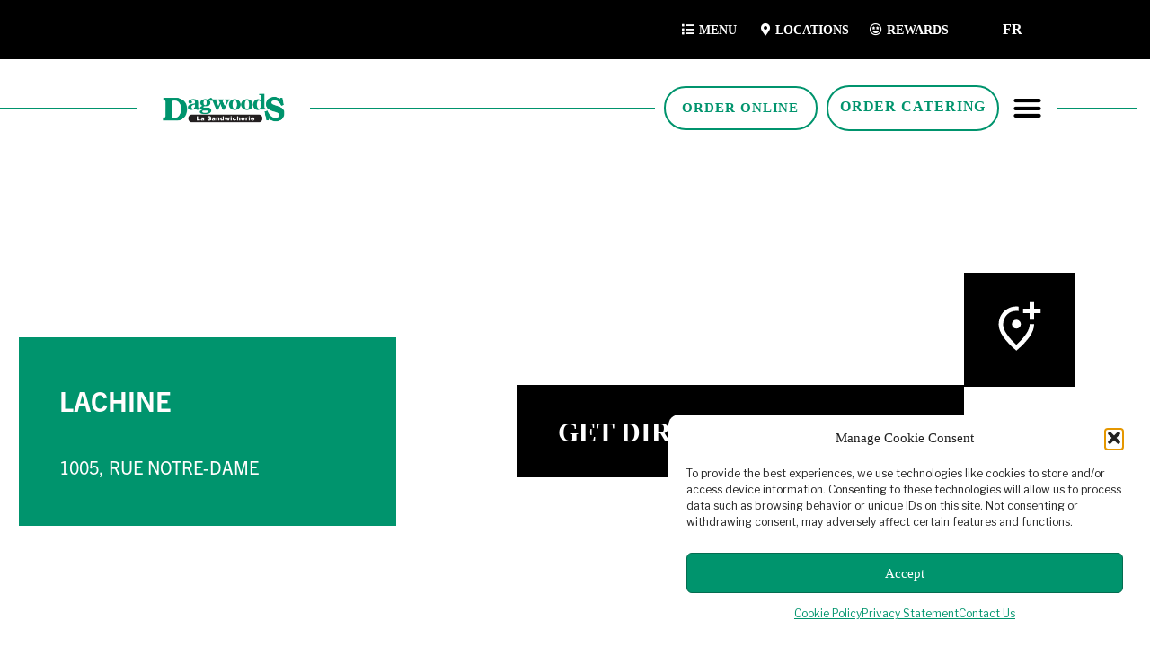

--- FILE ---
content_type: text/html; charset=UTF-8
request_url: https://dagwoods.ca/locations/lachine/
body_size: 21953
content:
<!doctype html>
<html lang="en-US">
<head>
	<meta charset="UTF-8">
	<meta name="viewport" content="width=device-width, initial-scale=1">
	<link rel="profile" href="https://gmpg.org/xfn/11">
	<title>Lachine | dagwoods.ca</title>
<meta name='robots' content='max-image-preview:large' />
<link rel="alternate" hreflang="en" href="https://dagwoods.ca/locations/lachine/" />
<link rel="alternate" hreflang="fr" href="https://dagwoods.ca/fr/locations/lachine/" />
<link rel="alternate" hreflang="x-default" href="https://dagwoods.ca/locations/lachine/" />
<link rel='dns-prefetch' href='//b2728646.smushcdn.com' />
<link rel="alternate" type="application/rss+xml" title="dagwoods.ca &raquo; Feed" href="https://dagwoods.ca/feed/" />
<link rel="alternate" type="application/rss+xml" title="dagwoods.ca &raquo; Comments Feed" href="https://dagwoods.ca/comments/feed/" />
<style type="text/css">.brave_popup{display:none}</style><script data-no-optimize="1"> var brave_popup_data = {}; var bravepop_emailValidation=false; var brave_popup_videos = {};  var brave_popup_formData = {};var brave_popup_adminUser = false; var brave_popup_pageInfo = {"type":"single","pageID":968,"singleType":"locations"};  var bravepop_emailSuggestions={};</script><link rel="alternate" title="oEmbed (JSON)" type="application/json+oembed" href="https://dagwoods.ca/wp-json/oembed/1.0/embed?url=https%3A%2F%2Fdagwoods.ca%2Flocations%2Flachine%2F" />
<link rel="alternate" title="oEmbed (XML)" type="text/xml+oembed" href="https://dagwoods.ca/wp-json/oembed/1.0/embed?url=https%3A%2F%2Fdagwoods.ca%2Flocations%2Flachine%2F&#038;format=xml" />
		<style>
			.lazyload,
			.lazyloading {
				max-width: 100%;
			}
		</style>
		<link data-service="adobe-fonts" data-category="marketing" rel="stylesheet" type="text/css" data-href="https://use.typekit.net/qkz1qhc.css"><style id='wp-img-auto-sizes-contain-inline-css'>
img:is([sizes=auto i],[sizes^="auto," i]){contain-intrinsic-size:3000px 1500px}
/*# sourceURL=wp-img-auto-sizes-contain-inline-css */
</style>
<style id='wp-emoji-styles-inline-css'>

	img.wp-smiley, img.emoji {
		display: inline !important;
		border: none !important;
		box-shadow: none !important;
		height: 1em !important;
		width: 1em !important;
		margin: 0 0.07em !important;
		vertical-align: -0.1em !important;
		background: none !important;
		padding: 0 !important;
	}
/*# sourceURL=wp-emoji-styles-inline-css */
</style>
<link rel='stylesheet' id='jet-engine-frontend-css' href='https://dagwoods.ca/wp-content/plugins/jet-engine/assets/css/frontend.css?ver=3.6.3' media='all' />
<link rel='stylesheet' id='wpml-legacy-horizontal-list-0-css' href='https://dagwoods.ca/wp-content/plugins/sitepress-multilingual-cms/templates/language-switchers/legacy-list-horizontal/style.min.css?ver=1' media='all' />
<link rel='stylesheet' id='wpml-menu-item-0-css' href='https://dagwoods.ca/wp-content/plugins/sitepress-multilingual-cms/templates/language-switchers/menu-item/style.min.css?ver=1' media='all' />
<link rel='stylesheet' id='cmplz-general-css' href='https://dagwoods.ca/wp-content/plugins/complianz-gdpr-premium/assets/css/cookieblocker.min.css?ver=1764271574' media='all' />
<link rel='stylesheet' id='hello-elementor-css' href='https://dagwoods.ca/wp-content/themes/hello-elementor/assets/css/reset.css?ver=3.4.4' media='all' />
<link rel='stylesheet' id='hello-elementor-theme-style-css' href='https://dagwoods.ca/wp-content/themes/hello-elementor/assets/css/theme.css?ver=3.4.4' media='all' />
<link rel='stylesheet' id='hello-elementor-header-footer-css' href='https://dagwoods.ca/wp-content/themes/hello-elementor/assets/css/header-footer.css?ver=3.4.4' media='all' />
<link rel='stylesheet' id='elementor-frontend-css' href='https://dagwoods.ca/wp-content/plugins/elementor/assets/css/frontend.min.css?ver=3.34.1' media='all' />
<link rel='stylesheet' id='elementor-post-5-css' href='https://dagwoods.ca/wp-content/uploads/elementor/css/post-5.css?ver=1767975163' media='all' />
<link rel='stylesheet' id='widget-image-css' href='https://dagwoods.ca/wp-content/plugins/elementor/assets/css/widget-image.min.css?ver=3.34.1' media='all' />
<link rel='stylesheet' id='widget-divider-css' href='https://dagwoods.ca/wp-content/plugins/elementor/assets/css/widget-divider.min.css?ver=3.34.1' media='all' />
<link rel='stylesheet' id='widget-nav-menu-css' href='https://dagwoods.ca/wp-content/plugins/elementor-pro/assets/css/widget-nav-menu.min.css?ver=3.34.0' media='all' />
<link rel='stylesheet' id='e-sticky-css' href='https://dagwoods.ca/wp-content/plugins/elementor-pro/assets/css/modules/sticky.min.css?ver=3.34.0' media='all' />
<link rel='stylesheet' id='widget-icon-list-css' href='https://dagwoods.ca/wp-content/plugins/elementor/assets/css/widget-icon-list.min.css?ver=3.34.1' media='all' />
<link rel='stylesheet' id='widget-heading-css' href='https://dagwoods.ca/wp-content/plugins/elementor/assets/css/widget-heading.min.css?ver=3.34.1' media='all' />
<link rel='stylesheet' id='widget-google_maps-css' href='https://dagwoods.ca/wp-content/plugins/elementor/assets/css/widget-google_maps.min.css?ver=3.34.1' media='all' />
<link rel='stylesheet' id='elementor-icons-css' href='https://dagwoods.ca/wp-content/plugins/elementor/assets/lib/eicons/css/elementor-icons.min.css?ver=5.45.0' media='all' />
<link rel='stylesheet' id='elementor-post-114-css' href='https://dagwoods.ca/wp-content/uploads/elementor/css/post-114.css?ver=1767975163' media='all' />
<link rel='stylesheet' id='elementor-post-154-css' href='https://dagwoods.ca/wp-content/uploads/elementor/css/post-154.css?ver=1767975164' media='all' />
<link rel='stylesheet' id='elementor-post-424-css' href='https://dagwoods.ca/wp-content/uploads/elementor/css/post-424.css?ver=1767977083' media='all' />
<link rel='stylesheet' id='elementor-gf-local-roboto-css' href='https://dagwoods.ca/wp-content/uploads/elementor/google-fonts/css/roboto.css?ver=1753655144' media='all' />
<link rel='stylesheet' id='elementor-gf-local-robotoslab-css' href='https://dagwoods.ca/wp-content/uploads/elementor/google-fonts/css/robotoslab.css?ver=1753655151' media='all' />
<link rel='stylesheet' id='elementor-gf-local-librefranklin-css' href='https://dagwoods.ca/wp-content/uploads/elementor/google-fonts/css/librefranklin.css?ver=1753655162' media='all' />
<link rel='stylesheet' id='elementor-icons-shared-0-css' href='https://dagwoods.ca/wp-content/plugins/elementor/assets/lib/font-awesome/css/fontawesome.min.css?ver=5.15.3' media='all' />
<link rel='stylesheet' id='elementor-icons-fa-solid-css' href='https://dagwoods.ca/wp-content/plugins/elementor/assets/lib/font-awesome/css/solid.min.css?ver=5.15.3' media='all' />
<link rel='stylesheet' id='elementor-icons-fa-regular-css' href='https://dagwoods.ca/wp-content/plugins/elementor/assets/lib/font-awesome/css/regular.min.css?ver=5.15.3' media='all' />
<link rel='stylesheet' id='elementor-icons-fa-brands-css' href='https://dagwoods.ca/wp-content/plugins/elementor/assets/lib/font-awesome/css/brands.min.css?ver=5.15.3' media='all' />
<!--n2css--><!--n2js--><script id="wpml-cookie-js-extra">
var wpml_cookies = {"wp-wpml_current_language":{"value":"en","expires":1,"path":"/"}};
var wpml_cookies = {"wp-wpml_current_language":{"value":"en","expires":1,"path":"/"}};
//# sourceURL=wpml-cookie-js-extra
</script>
<script src="https://dagwoods.ca/wp-content/plugins/sitepress-multilingual-cms/res/js/cookies/language-cookie.js?ver=485900" id="wpml-cookie-js" defer data-wp-strategy="defer"></script>
<script src="https://dagwoods.ca/wp-includes/js/jquery/jquery.min.js?ver=3.7.1" id="jquery-core-js"></script>
<script src="https://dagwoods.ca/wp-includes/js/jquery/jquery-migrate.min.js?ver=3.4.1" id="jquery-migrate-js"></script>
<link rel="https://api.w.org/" href="https://dagwoods.ca/wp-json/" /><link rel="alternate" title="JSON" type="application/json" href="https://dagwoods.ca/wp-json/wp/v2/locations/968" /><link rel="EditURI" type="application/rsd+xml" title="RSD" href="https://dagwoods.ca/xmlrpc.php?rsd" />
<meta name="generator" content="WordPress 6.9" />
<link rel='shortlink' href='https://dagwoods.ca/?p=968' />
<meta name="generator" content="WPML ver:4.8.5 stt:1,4;" />
<script type="text/javascript">
//<![CDATA[
var ssf_wp_base='https://dagwoods.ca/wp-content/plugins/superstorefinder-wp';
var ssf_matrix='km';
var default_distance = '';
var zoomhere_zoom = '';
var geo_settings = '';
var ssf_wp_map_code; var ssf_wp_map_code= [     {         "featureType": "water",         "elementType": "geometry",         "stylers": [             {                 "color": "#e9e9e9"             },             {                 "lightness": 17             }         ]     },     {         "featureType": "landscape",         "elementType": "geometry",         "stylers": [             {                 "color": "#f5f5f5"             },             {                 "lightness": 20             }         ]     },     {         "featureType": "road.highway",         "elementType": "geometry.fill",         "stylers": [             {                 "color": "#ffffff"             },             {                 "lightness": 17             }         ]     },     {         "featureType": "road.highway",         "elementType": "geometry.stroke",         "stylers": [             {                 "color": "#ffffff"             },             {                 "lightness": 29             },             {                 "weight": 0.2             }         ]     },     {         "featureType": "road.arterial",         "elementType": "geometry",         "stylers": [             {                 "color": "#ffffff"             },             {                 "lightness": 18             }         ]     },     {         "featureType": "road.local",         "elementType": "geometry",         "stylers": [             {                 "color": "#ffffff"             },             {                 "lightness": 16             }         ]     },     {         "featureType": "poi",         "elementType": "geometry",         "stylers": [             {                 "color": "#f5f5f5"             },             {                 "lightness": 21             }         ]     },     {         "featureType": "poi.park",         "elementType": "geometry",         "stylers": [             {                 "color": "#dedede"             },             {                 "lightness": 21             }         ]     },     {         "elementType": "labels.text.stroke",         "stylers": [             {                 "visibility": "on"             },             {                 "color": "#ffffff"             },             {                 "lightness": 16             }         ]     },     {         "elementType": "labels.text.fill",         "stylers": [             {                 "saturation": 36             },             {                 "color": "#333333"             },             {                 "lightness": 40             }         ]     },     {         "elementType": "labels.icon",         "stylers": [             {                 "visibility": "off"             }         ]     },     {         "featureType": "transit",         "elementType": "geometry",         "stylers": [             {                 "color": "#f2f2f2"             },             {                 "lightness": 19             }         ]     },     {         "featureType": "administrative",         "elementType": "geometry.fill",         "stylers": [             {                 "color": "#fefefe"             },             {                 "lightness": 20             }         ]     },     {         "featureType": "administrative",         "elementType": "geometry.stroke",         "stylers": [             {                 "color": "#fefefe"             },             {                 "lightness": 17             },             {                 "weight": 1.2             }         ]     } ];

var style_map_color = '';
var ssf_wp_uploads_base='https://dagwoods.ca/wp-content/uploads/ssf-wp-uploads';
var ssf_wp_addons_base=ssf_wp_uploads_base+'/addons';
var ssf_wp_includes_base=ssf_wp_base+'/ssf-wp-inc/includes';
var ssf_wp_zoom_level=''; 
var map_mouse_scroll = '0';
var default_location = 'Montreal, Quebec';
var ssf_default_category='';
var ssf_wp_map_settings='showall'; 
var zoom_level='auto';
var init_zoom=7; 
var labeled_marker='0'; 
var custom_marker='custom-marker.png'; 
var custom_marker_active='custom-marker-active.png'; 
var ssf_wp_stores_near_you='Stores near you'; 
var ssf_wp_search_label='Search for nearby stores'; 
var ssf_wp_ext_url_label='View More';
var ssf_distance_limit=30;
var ssf_wp_outlet_label='outlets'; 
var ssf_wp_of_label='of'; 
var ssf_wp_clear_all_label='Clear All'; 
var ssf_wp_show_all_label='Show All'; 
var ssf_wp_by_region_label='By Region'; 
var ssf_wp_by_category='Category'; 
var ssf_wp_select_label='Select'; 
var ssf_wp_cancel_label='Cancel'; 
var ssf_wp_filter_label='Filters'; 
var ssf_wp_short_search_label='Search'; 
var ssf_wp_website_label='ORDER ONLINE'; 
var ssf_wp_custom_field1_label='Custom Field 1'; 
var ssf_wp_custom_field2_label='Custom Field 2'; 
var ssf_wp_custom_field3_label='Custom Field 3'; 
var ssf_wp_custom_field4_label='Custom Field 4'; 
var ssf_wp_custom_field5_label='Custom Field 5'; 
var ssf_wp_custom_field6_label='Custom Field 6'; 
var ssf_wp_hours_label=' ';
var ssf_wp_phone_label='Telephone';
var ssf_wp_exturl_label='VIEW LOCATION DETAILS';
var ssf_wp_exturl_link='true';
var ssf_wp_fax_label='Fax';
var ssf_wp_email_label='Email';
var ssf_wp_direction_label='Get Directions';
var ssf_wp_streetview_label='Street View';
var ssf_wp_loadingGoogleMap='Loading Google Maps...';
var ssf_wp_loadingGoogleMapUtilities='Loading Google Map Utilities...';
var ssf_wp_startSearch='Load complete. Start your search!';
var ssf_wp_gettingUserLocation='Getting your current location...';
var ssf_wp_lookingForNearbyStores='Looking for nearby stores...';
var ssf_wp_lookingForStoresNearLocation='Looking for nearby stores...';
var ssf_wp_filteringStores='Filtering for nearby stores...';
var ssf_wp_cantLocateUser='We are having trouble locating you. Try using our search and filter functions instead.';
var ssf_wp_notAllowedUserLocation='Location service is not enabled.';
var ssf_wp_noStoresNearSearchLocation='No nearby were found. Why not try a different location?';
var ssf_wp_noStoresNearUser='No nearby were found. Why not try using our search?';
var ssf_wp_noStoresFromFilter='No nearby were found. Try using different filter options instead.';
var ssf_wp_cantGetStoresInfo='It seems that we are unable to load stores information. Please try again later.';
var ssf_noStoresFound='No nearby stores found.';
var ssf_storesFound='Nearby stores found.';
var ssf_generalError='We have encountered an error.';
var ssf_msg_sucess='Message sent successfully';
var ssf_msg_fail='Message delivery failed';
var ssf_cont_us_name='Name';
var ssf_cont_us_email='Email';
var ssf_cont_us_msg='Message';
var ssf_show_image_list='yes';
var ssf_pagination='15';
var ssfContinueAnyway='Continue anyway';
var ssfShareLocation='Share my location';
var ssf_next_label='Next';
var ssf_prev_label='Prev';
var scroll_to_top=100;
var ssf_api_key='QUl6YVN5QTJGUjNUcUtJSUxmS0JFbjhWT2xjZFdEeTBDR3FMNEg0';
var google_rc_key='';
var review_label='reviews';
var contact_plc_name='Please enter your name';
var contact_plc_email='Please enter your email address';
var contact_plc_msg='Please enter your Message';
var contact_plc_phone='Telephone';
var rating_select_validation='Please enter your rating';
var scroll_setting='0';
var ssf_m_rgn='CA';
var ssf_m_lang='en';
var ssf_tel_fax_link='true';
var ssf_defualt_region='false';
var ssf_map_position='true';
var ssf_mobile_gesture='false';
var ssf_pan_by_map='false';
var wmpl_ssf_lang='en';
var YourSearchLocation='Your search location';
var YourCurrentlocation='Your current location';
var ssf_data_source='false';
var ssf_anatrac='true';
var ssf_gdpr='false';
var reCAPTCHA_warning = 'Please enter your reCAPTCHA';


//]]>
</script>
<style>#info-description,
		   #info-fax,
		   #info-email,
	       #info-tel,
		   #info-custom-field1,
		    #info-custom-field2,
			 #info-custom-field3,
			  #info-custom-field4,
			   #info-custom-field5,
			    #info-custom-field6,
		   #info-website{
			display:none;
		}.ssf-main-content img {

    max-width: none !important; }.store-locator__infobox--main .store-products-services{
		display:none !important;
	}#storeLocator__storeList .store-products-services{
		display:none !important;
	}.store-locator__map-status.is-shown.is-transitionable{
	   min-height:50px;
	}#storeLocatorInfobox .infobox__cta,
			#storeLocatorInfobox .infobox__stv,
			#storeLocatorInfobox .infobox__comment,
			#mobileStoreLocatorInfobox .infobox__cta,
			#mobileStoreLocatorInfobox .infobox__stv,
			#mobileStoreLocatorInfobox .infobox__comment
			{ 
			    color: #ffffff !important; 
			} #storeLocatorInfobox .store-website a,
			#storeLocatorInfobox .store-email a,
			#storeLocatorInfobox .store-tel a,
			#storeLocatorInfobox .store-fax a,
			.infobox__comment{ 
			    color: #ffffff !important; 
			} #storeLocator__mapStatus__inner a.inline-space-left{ 
			color: #67d8e5 !important; 
		} #page_navigation .pagination-btn{ 
			    color: #ffffff !important; 
			} #page_navigation .pagination-btn{ 
			    background-color: #00946d !important; 
			} h2.title.space-bottom-3x{ 
			    color: #00946d !important; 
			} body .ssf-main-content,
		#applyFilterOptions,
		#applyFilterOptionsCancel,
		.pagination-btn,
		#mainIntMapPopupHolder,
		#mainPopupContat,
		#infobox__body,
		.store-locator-map .store-locator__infobox{
		font-family: 'Libre Franklin' !important; 
  }.store-locator__infobox .infobox__marker {

 color: #ffffff !important;
 
 }.store-locator__infobox .infobox__marker {

 background-color: #00946d !important;

 }.store-locator__infobox .infobox__marker {

 border: 3px solid #00946d !important;

 }.store-locator__infobox.is-active .infobox__marker {

 color: #ffffff !important;
 
 

 }.store-locator__infobox.is-active .infobox__marker {

 background-color: #000000 !important;

 }.main-back-to-top { 

 background-color: #00946d !important;

 }.main-back-to-top { 

 color: #ffffff !important;

 }.store-locator__infobox.is-active .infobox__marker {

 border: 3px solid #000000 !important;

 }.store-locator__infobox {

color: #000000 !important;

}.store-locator__geolocator {

color: #00946d !important;

 }.store-locator__infobox.store-locator__infobox--main {

    background-color: #00946d !important; 

}

.store-locator-map .store-locator__infobox:before {

        content: '';

        border: 12px solid transparent;

        border-left: 0;

        border-right-color: #00946d !important;

 }.store-locator__infobox.store-locator__infobox--main {

    color: #ffffff !important; 

}
.icon-plus::before { background-color: #ffffff !important;  }
.icon-plus::after { background-color: #ffffff !important;  }
.icon-minus::after { background-color: #ffffff !important;  }
.ssf-open-hour { color: #ffffff !important;  }



#ssf-contact-form .ssf_cont_store,.ssf_cont_lab { color: #ffffff !important; }

.btn-super-info {

    color: #ffffff !important; 

}.btn-super-info {

    background-color: #000000 !important; 

}#applyFilterOptions, .ssf-button {

    color: #ffffff !important; 

}#applyFilterOptions, .ssf-button {

    background-color: #000000 !important; 

}
#ssf-contact-form button[type='button']{
	background: #000000 !important; 
}.ssf_image_setting{

 display: none !important;

 }.store-locator__map-status{
	       z-index: 101;
	}@media only screen and (min-width: 64.063em) {
	#filter_left_panel.large-3{
	   width:100% !important;
	   max-width :100% !important;
	}
	#storeLocator__storeList .medium-4{
	   width:100% !important;
	   max-width :100% !important;
	}
	#storeLocator__topHalf{
		max-width:100% !important;
	}
	#ssf_adress_input_box{
		padding-left:0px !important;
		padding-right:0px !important;
		max-height: 800px;
		overflow: hidden;
	}
	#storeLocator__storeListRow {
		z-index: 10;
		float: left;
		width: 100%;
		padding-bottom:100px;
	}
	#super-left-panel {
		height: 800px;
		overflow-y: visible;
		overflow: hidden;
		overflow: auto;
		padding-left: 0px;
		padding-right: 0px;
	  }
	#storeLocator__storeListRow.pad{
		padding:15px !important;
		margin-left: 0px;
		margin-right: 0px;
	}
	
	.filter-radio.filter-popup.shadowed{
		box-shadow: none !important;
	}
}#filter_left_panel{
	padding-left: 0px !important; 
    padding-right: 0px !important; 
}
.ssf-main-content {
margin-top: 20px;
}.infobox__closer {
	top: auto !important;
   }
   .store-locator-top-half.has-searched{
		height: auto !important;
	}
	#store-locator-section-bg{
		padding:0px;
	}
@media only screen and (max-width: 64em) {
    .store-locator__actions-bar {
        padding: 0 5px
    }
	.store-locator-map-holder{
		position:absolute !important;
		
	}
	#storeLocator__storeListRow {
		    margin-top: 430px;
	}
	.store-locator__map-status{
	       top: 60px !important;
	}
	
}

@media only screen and (max-width: 40em) {
	#storeLocator__storeListRow {
		    margin-top: 250px;
	}
	#storeLocator__storeListRow.pad{
		padding: 0px;
	}
	.infobox__closer {
		z-index:101;
		margin-top:-15px;
	}
}

.title.space-bottom-3x{
	padding-top: 20px;
}
.store-locator__actions-bar .icon--search {
    border-radius: 0;
}
.store-locator-bottom-half .ssf-panel .ssf-column .title {
    display: none;
}
.store-locator-bottom-half #storeLocator__storeListRow .ssf-column {
    width: 100% !important;
}
.store-locator-bottom-half #storeLocator__storeListRow .infobox__row--marker {
    padding: 0;
    float: left;
}
.store-locator-bottom-half #storeLocator__storeListRow .infobox__row--marker .infobox__marker {
    font-size: 24px;
    width: 54px;
    height: 54px;
    line-height: 49px !important
}
@media (max-width: 600px) {
    .store-locator-bottom-half #storeLocator__storeListRow .infobox__row--marker .infobox__marker {
        font-size: 16px;
        width: 45px;
        height: 45px;
        line-height: 43px !important
    }
}
.store-locator-bottom-half #storeLocator__storeListRow .infobox__body {
    height: 45px !important;
}
.store-locator-bottom-half #storeLocator__storeListRow .infobox__body .infobox__title {
    padding-top: 0;
    padding-bottom: 0;
    padding-right: 0;
    width: 80%;
    width: calc(100% - 60px);
}
@media (max-width: 600px) {
    .store-locator-bottom-half #storeLocator__storeListRow .infobox__body .infobox__title {
        font-size: 16px;
    }
}
.store-locator-bottom-half #storeLocator__storeListRow .infobox__body .store-address {
    padding-top: 0;
    padding-bottom: 0;
}

.store-locator-bottom-half #storeLocator__storeListRow .infobox__body .store-distance {
	display:inline !important;
}


.store-locator-bottom-half #storeLocator__storeListRow .infobox__cta {
    display: none;
}
.store-locator-bottom-half #storeLocator__storeListRow .store-location {
    padding-top: 30px;
    padding-bottom: 25px;
    display: inline-block;
}
.store-locator-bottom-half #storeLocator__storeListRow .store-address {
    padding-top: 30px;
    display: inline-block;
}

}</style><script>var markerCategory=false; </script><script> var addonDistanceCheck=false; </script><script> var addonMultiCategory=false; </script>			<style>.cmplz-hidden {
					display: none !important;
				}</style>		<script>
			document.documentElement.className = document.documentElement.className.replace('no-js', 'js');
		</script>
				<style>
			.no-js img.lazyload {
				display: none;
			}

			figure.wp-block-image img.lazyloading {
				min-width: 150px;
			}

			.lazyload,
			.lazyloading {
				--smush-placeholder-width: 100px;
				--smush-placeholder-aspect-ratio: 1/1;
				width: var(--smush-image-width, var(--smush-placeholder-width)) !important;
				aspect-ratio: var(--smush-image-aspect-ratio, var(--smush-placeholder-aspect-ratio)) !important;
			}

						.lazyload, .lazyloading {
				opacity: 0;
			}

			.lazyloaded {
				opacity: 1;
				transition: opacity 400ms;
				transition-delay: 0ms;
			}

					</style>
		<meta name="generator" content="Elementor 3.34.1; features: additional_custom_breakpoints; settings: css_print_method-external, google_font-enabled, font_display-auto">
<!-- Google tag (gtag.js) -->
<script type="text/plain" data-service="google-analytics" data-category="statistics" async data-cmplz-src="https://www.googletagmanager.com/gtag/js?id=G-9Q699WVH4V"></script>
<script>
  window.dataLayer = window.dataLayer || [];
  function gtag(){dataLayer.push(arguments);}
  gtag('js', new Date());

  gtag('config', 'G-9Q699WVH4V');
</script>
<!-- SEO meta tags powered by SmartCrawl https://wpmudev.com/project/smartcrawl-wordpress-seo/ -->
<link rel="canonical" href="https://dagwoods.ca/locations/lachine/" />
<script type="application/ld+json">{"@context":"https:\/\/schema.org","@graph":[{"@type":"Organization","@id":"https:\/\/dagwoods.ca\/#schema-publishing-organization","url":"https:\/\/dagwoods.ca","name":"dagwoods.ca"},{"@type":"WebSite","@id":"https:\/\/dagwoods.ca\/#schema-website","url":"https:\/\/dagwoods.ca","name":"dagwoods.ca","encoding":"UTF-8","potentialAction":{"@type":"SearchAction","target":"https:\/\/dagwoods.ca\/search\/{search_term_string}\/","query-input":"required name=search_term_string"}},{"@type":"BreadcrumbList","@id":"https:\/\/dagwoods.ca\/locations\/lachine?page&locations=lachine&post_type=locations&name=lachine\/#breadcrumb","itemListElement":[{"@type":"ListItem","position":1,"name":"Home","item":"https:\/\/dagwoods.ca"},{"@type":"ListItem","position":2,"name":"Lachine"}]},{"@type":"Person","@id":"https:\/\/dagwoods.ca\/author\/admin\/#schema-author","name":"admin","url":"https:\/\/dagwoods.ca\/author\/admin\/"},{"@type":"WebPage","@id":"https:\/\/dagwoods.ca\/locations\/lachine\/#schema-webpage","isPartOf":{"@id":"https:\/\/dagwoods.ca\/#schema-website"},"publisher":{"@id":"https:\/\/dagwoods.ca\/#schema-publishing-organization"},"url":"https:\/\/dagwoods.ca\/locations\/lachine\/"},[],{"@type":"FastFoodRestaurant","acceptsReservations":"True","@id":"https:\/\/dagwoods.ca","name":"dagwoods.ca","url":"https:\/\/dagwoods.ca","priceRange":"$","currenciesAccepted":"USD","paymentAccepted":"Cash","openingHoursSpecification":[{"@type":"OpeningHoursSpecification","dayOfWeek":["Monday","Tuesday","Wednesday","Thursday","Friday"],"opens":"09:00","closes":"21:00"}]},{"@type":"FastFoodRestaurant","acceptsReservations":"True","@id":"https:\/\/dagwoods.ca","name":"dagwoods.ca","url":"https:\/\/dagwoods.ca","priceRange":"$","currenciesAccepted":"USD","paymentAccepted":"Cash","openingHoursSpecification":[{"@type":"OpeningHoursSpecification","dayOfWeek":["Monday","Tuesday","Wednesday","Thursday","Friday"],"opens":"09:00","closes":"21:00"}]},{"@type":"FastFoodRestaurant","acceptsReservations":"True","@id":"https:\/\/dagwoods.ca","name":"dagwoods.ca","url":"https:\/\/dagwoods.ca","priceRange":"$","currenciesAccepted":"USD","paymentAccepted":"Cash","openingHoursSpecification":[{"@type":"OpeningHoursSpecification","dayOfWeek":["Monday","Tuesday","Wednesday","Thursday","Friday"],"opens":"09:00","closes":"21:00"}]}]}</script>
<meta property="og:type" content="article" />
<meta property="og:url" content="https://dagwoods.ca/locations/lachine/" />
<meta property="og:title" content="Lachine | dagwoods.ca" />
<meta property="article:published_time" content="2022-07-26T19:54:55" />
<meta property="article:author" content="admin" />
<meta name="twitter:card" content="summary" />
<meta name="twitter:title" content="Lachine | dagwoods.ca" />
<!-- /SEO -->
			<style>
				.e-con.e-parent:nth-of-type(n+4):not(.e-lazyloaded):not(.e-no-lazyload),
				.e-con.e-parent:nth-of-type(n+4):not(.e-lazyloaded):not(.e-no-lazyload) * {
					background-image: none !important;
				}
				@media screen and (max-height: 1024px) {
					.e-con.e-parent:nth-of-type(n+3):not(.e-lazyloaded):not(.e-no-lazyload),
					.e-con.e-parent:nth-of-type(n+3):not(.e-lazyloaded):not(.e-no-lazyload) * {
						background-image: none !important;
					}
				}
				@media screen and (max-height: 640px) {
					.e-con.e-parent:nth-of-type(n+2):not(.e-lazyloaded):not(.e-no-lazyload),
					.e-con.e-parent:nth-of-type(n+2):not(.e-lazyloaded):not(.e-no-lazyload) * {
						background-image: none !important;
					}
				}
			</style>
			<link rel="icon" href="https://b2728646.smushcdn.com/2728646/wp-content/uploads/2022/07/cropped-dagwoods-logo-en-1-e1512666634998-32x32.png?lossy=1&strip=1&webp=1" sizes="32x32" />
<link rel="icon" href="https://b2728646.smushcdn.com/2728646/wp-content/uploads/2022/07/cropped-dagwoods-logo-en-1-e1512666634998-192x192.png?lossy=1&strip=1&webp=1" sizes="192x192" />
<link rel="apple-touch-icon" href="https://b2728646.smushcdn.com/2728646/wp-content/uploads/2022/07/cropped-dagwoods-logo-en-1-e1512666634998-180x180.png?lossy=1&strip=1&webp=1" />
<meta name="msapplication-TileImage" content="https://dagwoods.ca/wp-content/uploads/2022/07/cropped-dagwoods-logo-en-1-e1512666634998-270x270.png" />
		<style id="wp-custom-css">
			* {
 font-size: 100%;
 font-family: Libre Franklin;
}
.infobox__marker  {

    display: none!important;
}

a.ssflinks {
    color: #00946d!important;
}

a.ssflinks:hover {
    color: #000!important;
}


element.style {
}
#storeLocator__mapStatus__inner a.inline-space-left {
    color: #00946d!important;
}

.store-exturl {
	    display: block!important;
}

.btn-super-info {
border-radius: 0px!important;
  margin-top: 0px!important;

}

.store-locator-bottom-half {
    padding-bottom: 35px!important;
}



.infobox__cta {
    margin-top: 15px!important;
}

a {
    color: #00946d;
}


.infobox__body>.infobox__row:last-child, .store-locator__store-list .store-address {
    height: 105px!important;
}

.store-description {
  display: block!important;
}

infobox__body>.infobox__row:last-child, .store-locator__store-list .store-address {

    height:
15px

!important;
}

#info-operating-hours {
	    display: none!important;
}

.info-operating-hours {
	    display: none!important;
}


		</style>
		</head>
<body data-cmplz=1 class="wp-singular locations-template-default single single-locations postid-968 wp-custom-logo wp-embed-responsive wp-theme-hello-elementor hello-elementor-default elementor-default elementor-kit-5 elementor-page-424">


<a class="skip-link screen-reader-text" href="#content">Skip to content</a>

		<header data-elementor-type="header" data-elementor-id="114" class="elementor elementor-114 elementor-location-header" data-elementor-post-type="elementor_library">
					<section class="elementor-section elementor-top-section elementor-element elementor-element-85857ca elementor-section-content-middle elementor-section-full_width elementor-hidden-tablet elementor-hidden-desktop elementor-section-height-default elementor-section-height-default" data-id="85857ca" data-element_type="section" data-settings="{&quot;background_background&quot;:&quot;classic&quot;,&quot;sticky&quot;:&quot;top&quot;,&quot;sticky_offset&quot;:45,&quot;sticky_offset_mobile&quot;:0,&quot;sticky_on&quot;:[&quot;desktop&quot;,&quot;tablet&quot;,&quot;mobile&quot;],&quot;sticky_effects_offset&quot;:0,&quot;sticky_anchor_link_offset&quot;:0}">
						<div class="elementor-container elementor-column-gap-default">
					<div class="elementor-column elementor-col-20 elementor-top-column elementor-element elementor-element-f652f42" data-id="f652f42" data-element_type="column">
			<div class="elementor-widget-wrap elementor-element-populated">
						<div class="elementor-element elementor-element-af69e3b elementor-widget__width-auto elementor-widget elementor-widget-theme-site-logo elementor-widget-image" data-id="af69e3b" data-element_type="widget" data-widget_type="theme-site-logo.default">
				<div class="elementor-widget-container">
											<a href="https://dagwoods.ca">
			<img fetchpriority="high" width="550" height="138" src="https://b2728646.smushcdn.com/2728646/wp-content/uploads/2022/07/cropped-daglogo.png?lossy=1&strip=1&webp=1" class="attachment-full size-full wp-image-106" alt="" srcset="https://b2728646.smushcdn.com/2728646/wp-content/uploads/2022/07/cropped-daglogo.png?lossy=1&strip=1&webp=1 550w, https://b2728646.smushcdn.com/2728646/wp-content/uploads/2022/07/cropped-daglogo-300x75.png?lossy=1&strip=1&webp=1 300w" sizes="(max-width: 550px) 100vw, 550px" />				</a>
											</div>
				</div>
					</div>
		</div>
				<div class="elementor-column elementor-col-20 elementor-top-column elementor-element elementor-element-047962b" data-id="047962b" data-element_type="column">
			<div class="elementor-widget-wrap elementor-element-populated">
						<div class="elementor-element elementor-element-1d2e036 elementor-widget__width-inherit elementor-widget-divider--view-line elementor-widget elementor-widget-divider" data-id="1d2e036" data-element_type="widget" data-widget_type="divider.default">
				<div class="elementor-widget-container">
							<div class="elementor-divider">
			<span class="elementor-divider-separator">
						</span>
		</div>
						</div>
				</div>
					</div>
		</div>
				<div class="elementor-column elementor-col-20 elementor-top-column elementor-element elementor-element-a2bce5e" data-id="a2bce5e" data-element_type="column">
			<div class="elementor-widget-wrap elementor-element-populated">
						<div class="elementor-element elementor-element-30bc4ab elementor-nav-menu--stretch elementor-widget__width-auto elementor-nav-menu__text-align-aside elementor-nav-menu--toggle elementor-nav-menu--burger elementor-widget elementor-widget-nav-menu" data-id="30bc4ab" data-element_type="widget" data-settings="{&quot;layout&quot;:&quot;dropdown&quot;,&quot;full_width&quot;:&quot;stretch&quot;,&quot;submenu_icon&quot;:{&quot;value&quot;:&quot;&lt;i class=\&quot;fas fa-caret-down\&quot; aria-hidden=\&quot;true\&quot;&gt;&lt;\/i&gt;&quot;,&quot;library&quot;:&quot;fa-solid&quot;},&quot;toggle&quot;:&quot;burger&quot;}" data-widget_type="nav-menu.default">
				<div class="elementor-widget-container">
							<div class="elementor-menu-toggle" role="button" tabindex="0" aria-label="Menu Toggle" aria-expanded="false">
			<i aria-hidden="true" role="presentation" class="elementor-menu-toggle__icon--open eicon-menu-bar"></i><i aria-hidden="true" role="presentation" class="elementor-menu-toggle__icon--close eicon-close"></i>		</div>
					<nav class="elementor-nav-menu--dropdown elementor-nav-menu__container" aria-hidden="true">
				<ul id="menu-2-30bc4ab" class="elementor-nav-menu"><li class="menu-item menu-item-type-custom menu-item-object-custom menu-item-home menu-item-1367"><a href="https://dagwoods.ca/" class="elementor-item" tabindex="-1">Home</a></li>
<li class="menu-item menu-item-type-custom menu-item-object-custom menu-item-739"><a href="/menu/" class="elementor-item" tabindex="-1">Menu</a></li>
<li class="menu-item menu-item-type-custom menu-item-object-custom menu-item-736"><a target="_blank" href="https://order.ueat.io/integration/e6fa0b22-5592-4dea-884d-9eb118cf2d94/en#/" class="elementor-item elementor-item-anchor" tabindex="-1">Catering</a></li>
<li class="menu-item menu-item-type-custom menu-item-object-custom menu-item-737"><a target="_blank" href="/locations" class="elementor-item" tabindex="-1">Order Online</a></li>
<li class="menu-item menu-item-type-custom menu-item-object-custom menu-item-738"><a href="/locations/" class="elementor-item" tabindex="-1">Find A Location</a></li>
<li class="menu-item menu-item-type-custom menu-item-object-custom menu-item-741"><a href="https://mtygroup.com/en/franchise-canada/" class="elementor-item" tabindex="-1">Franchising</a></li>
<li class="menu-item menu-item-type-post_type menu-item-object-page menu-item-17768"><a href="https://dagwoods.ca/promotions/" class="elementor-item" tabindex="-1">Promotions</a></li>
<li class="menu-item menu-item-type-custom menu-item-object-custom menu-item-742"><a target="_blank" href="https://rewards.dagwoods.ca/" class="elementor-item" tabindex="-1">Rewards</a></li>
<li class="menu-item menu-item-type-custom menu-item-object-custom menu-item-743"><a href="/employment-information/" class="elementor-item" tabindex="-1">Employment</a></li>
<li class="menu-item menu-item-type-custom menu-item-object-custom menu-item-7665"><a href="https://giftcards.dagwoods.ca/" class="elementor-item" tabindex="-1">Gift Cards</a></li>
<li class="menu-item menu-item-type-custom menu-item-object-custom menu-item-744"><a href="/contact-us/" class="elementor-item" tabindex="-1">Contact Us</a></li>
<li class="menu-item wpml-ls-slot-16 wpml-ls-item wpml-ls-item-en wpml-ls-current-language wpml-ls-menu-item wpml-ls-first-item menu-item-type-wpml_ls_menu_item menu-item-object-wpml_ls_menu_item menu-item-has-children menu-item-wpml-ls-16-en"><a href="https://dagwoods.ca/locations/lachine/" role="menuitem" class="elementor-item" tabindex="-1"><span class="wpml-ls-native" lang="en">EN</span></a>
<ul class="sub-menu elementor-nav-menu--dropdown">
	<li class="menu-item wpml-ls-slot-16 wpml-ls-item wpml-ls-item-fr wpml-ls-menu-item wpml-ls-last-item menu-item-type-wpml_ls_menu_item menu-item-object-wpml_ls_menu_item menu-item-wpml-ls-16-fr"><a href="https://dagwoods.ca/fr/locations/lachine/" title="Switch to FR(FR)" aria-label="Switch to FR(FR)" role="menuitem" class="elementor-sub-item" tabindex="-1"><span class="wpml-ls-native" lang="fr">FR</span></a></li>
</ul>
</li>
</ul>			</nav>
						</div>
				</div>
					</div>
		</div>
				<div class="elementor-column elementor-col-20 elementor-top-column elementor-element elementor-element-eaa6fde" data-id="eaa6fde" data-element_type="column">
			<div class="elementor-widget-wrap elementor-element-populated">
						<div class="elementor-element elementor-element-86a000e elementor-align-justify elementor-widget elementor-widget-button" data-id="86a000e" data-element_type="widget" data-widget_type="button.default">
				<div class="elementor-widget-container">
									<div class="elementor-button-wrapper">
					<a class="elementor-button elementor-button-link elementor-size-lg" href="/location/">
						<span class="elementor-button-content-wrapper">
									<span class="elementor-button-text">ORDER ONLINE</span>
					</span>
					</a>
				</div>
								</div>
				</div>
					</div>
		</div>
				<div class="elementor-column elementor-col-20 elementor-top-column elementor-element elementor-element-9b0ad7e" data-id="9b0ad7e" data-element_type="column">
			<div class="elementor-widget-wrap elementor-element-populated">
						<div class="elementor-element elementor-element-cf7665a elementor-align-justify elementor-widget elementor-widget-button" data-id="cf7665a" data-element_type="widget" data-widget_type="button.default">
				<div class="elementor-widget-container">
									<div class="elementor-button-wrapper">
					<a class="elementor-button elementor-button-link elementor-size-lg" href="https://order.ueat.io/integration/e6fa0b22-5592-4dea-884d-9eb118cf2d94/en#/">
						<span class="elementor-button-content-wrapper">
									<span class="elementor-button-text">CATERING</span>
					</span>
					</a>
				</div>
								</div>
				</div>
					</div>
		</div>
					</div>
		</section>
				<section class="elementor-section elementor-top-section elementor-element elementor-element-b98c3c7 elementor-section-full_width elementor-hidden-mobile elementor-section-height-default elementor-section-height-default" data-id="b98c3c7" data-element_type="section" data-settings="{&quot;background_background&quot;:&quot;classic&quot;,&quot;sticky&quot;:&quot;top&quot;,&quot;sticky_on&quot;:[&quot;desktop&quot;,&quot;tablet&quot;,&quot;mobile&quot;],&quot;sticky_offset&quot;:0,&quot;sticky_effects_offset&quot;:0,&quot;sticky_anchor_link_offset&quot;:0}">
						<div class="elementor-container elementor-column-gap-default">
					<div class="elementor-column elementor-col-33 elementor-top-column elementor-element elementor-element-dcd7368 elementor-hidden-mobile" data-id="dcd7368" data-element_type="column">
			<div class="elementor-widget-wrap">
							</div>
		</div>
				<div class="elementor-column elementor-col-33 elementor-top-column elementor-element elementor-element-ee0fd79 elementor-hidden-mobile" data-id="ee0fd79" data-element_type="column">
			<div class="elementor-widget-wrap elementor-element-populated">
						<div class="elementor-element elementor-element-ddf4866 elementor-align-end elementor-mobile-align-center elementor-widget__width-auto elementor-icon-list--layout-traditional elementor-list-item-link-full_width elementor-widget elementor-widget-icon-list" data-id="ddf4866" data-element_type="widget" data-widget_type="icon-list.default">
				<div class="elementor-widget-container">
							<ul class="elementor-icon-list-items">
							<li class="elementor-icon-list-item">
											<a href="/dagsmenu/">

												<span class="elementor-icon-list-icon">
							<i aria-hidden="true" class="fas fa-list"></i>						</span>
										<span class="elementor-icon-list-text">MENU</span>
											</a>
									</li>
						</ul>
						</div>
				</div>
				<div class="elementor-element elementor-element-c847056 elementor-align-end elementor-widget__width-auto elementor-icon-list--layout-traditional elementor-list-item-link-full_width elementor-widget elementor-widget-icon-list" data-id="c847056" data-element_type="widget" data-widget_type="icon-list.default">
				<div class="elementor-widget-container">
							<ul class="elementor-icon-list-items">
							<li class="elementor-icon-list-item">
											<a href="/locations/">

												<span class="elementor-icon-list-icon">
							<i aria-hidden="true" class="fas fa-map-marker-alt"></i>						</span>
										<span class="elementor-icon-list-text">LOCATIONS</span>
											</a>
									</li>
						</ul>
						</div>
				</div>
				<div class="elementor-element elementor-element-f2e6860 elementor-align-end elementor-widget__width-auto elementor-icon-list--layout-traditional elementor-list-item-link-full_width elementor-widget elementor-widget-icon-list" data-id="f2e6860" data-element_type="widget" data-widget_type="icon-list.default">
				<div class="elementor-widget-container">
							<ul class="elementor-icon-list-items">
							<li class="elementor-icon-list-item">
											<a href="https://rewards.dagwoods.ca/" target="_blank">

												<span class="elementor-icon-list-icon">
							<i aria-hidden="true" class="far fa-grin-stars"></i>						</span>
										<span class="elementor-icon-list-text">REWARDS</span>
											</a>
									</li>
						</ul>
						</div>
				</div>
					</div>
		</div>
				<div class="elementor-column elementor-col-33 elementor-top-column elementor-element elementor-element-1866e00 elementor-hidden-mobile" data-id="1866e00" data-element_type="column">
			<div class="elementor-widget-wrap elementor-element-populated">
						<div class="elementor-element elementor-element-2d60456 elementor-nav-menu--dropdown-tablet elementor-nav-menu__text-align-aside elementor-nav-menu--toggle elementor-nav-menu--burger elementor-widget elementor-widget-nav-menu" data-id="2d60456" data-element_type="widget" data-settings="{&quot;layout&quot;:&quot;horizontal&quot;,&quot;submenu_icon&quot;:{&quot;value&quot;:&quot;&lt;i class=\&quot;fas fa-caret-down\&quot; aria-hidden=\&quot;true\&quot;&gt;&lt;\/i&gt;&quot;,&quot;library&quot;:&quot;fa-solid&quot;},&quot;toggle&quot;:&quot;burger&quot;}" data-widget_type="nav-menu.default">
				<div class="elementor-widget-container">
								<nav aria-label="Menu" class="elementor-nav-menu--main elementor-nav-menu__container elementor-nav-menu--layout-horizontal e--pointer-underline e--animation-fade">
				<ul id="menu-1-2d60456" class="elementor-nav-menu"><li class="menu-item wpml-ls-slot-37 wpml-ls-item wpml-ls-item-fr wpml-ls-menu-item wpml-ls-first-item wpml-ls-last-item menu-item-type-wpml_ls_menu_item menu-item-object-wpml_ls_menu_item menu-item-wpml-ls-37-fr"><a href="https://dagwoods.ca/fr/locations/lachine/" title="Switch to FR" aria-label="Switch to FR" role="menuitem" class="elementor-item"><span class="wpml-ls-native" lang="fr">FR</span></a></li>
</ul>			</nav>
					<div class="elementor-menu-toggle" role="button" tabindex="0" aria-label="Menu Toggle" aria-expanded="false">
			<i aria-hidden="true" role="presentation" class="elementor-menu-toggle__icon--open eicon-menu-bar"></i><i aria-hidden="true" role="presentation" class="elementor-menu-toggle__icon--close eicon-close"></i>		</div>
					<nav class="elementor-nav-menu--dropdown elementor-nav-menu__container" aria-hidden="true">
				<ul id="menu-2-2d60456" class="elementor-nav-menu"><li class="menu-item wpml-ls-slot-37 wpml-ls-item wpml-ls-item-fr wpml-ls-menu-item wpml-ls-first-item wpml-ls-last-item menu-item-type-wpml_ls_menu_item menu-item-object-wpml_ls_menu_item menu-item-wpml-ls-37-fr"><a href="https://dagwoods.ca/fr/locations/lachine/" title="Switch to FR" aria-label="Switch to FR" role="menuitem" class="elementor-item" tabindex="-1"><span class="wpml-ls-native" lang="fr">FR</span></a></li>
</ul>			</nav>
						</div>
				</div>
					</div>
		</div>
					</div>
		</section>
				<section class="elementor-section elementor-top-section elementor-element elementor-element-307b10cd elementor-section-content-middle elementor-section-full_width elementor-hidden-mobile elementor-section-height-default elementor-section-height-default" data-id="307b10cd" data-element_type="section" data-settings="{&quot;background_background&quot;:&quot;classic&quot;,&quot;sticky&quot;:&quot;top&quot;,&quot;sticky_offset&quot;:65,&quot;sticky_offset_mobile&quot;:25,&quot;sticky_on&quot;:[&quot;desktop&quot;,&quot;tablet&quot;,&quot;mobile&quot;],&quot;sticky_effects_offset&quot;:0,&quot;sticky_anchor_link_offset&quot;:0}">
						<div class="elementor-container elementor-column-gap-default">
					<div class="elementor-column elementor-col-14 elementor-top-column elementor-element elementor-element-b9b1bb2 elementor-hidden-mobile elementor-hidden-tablet" data-id="b9b1bb2" data-element_type="column">
			<div class="elementor-widget-wrap elementor-element-populated">
						<div class="elementor-element elementor-element-4a3c504 elementor-widget__width-inherit elementor-widget-divider--view-line elementor-widget elementor-widget-divider" data-id="4a3c504" data-element_type="widget" data-widget_type="divider.default">
				<div class="elementor-widget-container">
							<div class="elementor-divider">
			<span class="elementor-divider-separator">
						</span>
		</div>
						</div>
				</div>
					</div>
		</div>
				<div class="elementor-column elementor-col-14 elementor-top-column elementor-element elementor-element-33c4ed25" data-id="33c4ed25" data-element_type="column">
			<div class="elementor-widget-wrap elementor-element-populated">
						<div class="elementor-element elementor-element-22d991a0 elementor-widget__width-auto elementor-widget elementor-widget-theme-site-logo elementor-widget-image" data-id="22d991a0" data-element_type="widget" data-widget_type="theme-site-logo.default">
				<div class="elementor-widget-container">
											<a href="https://dagwoods.ca">
			<img fetchpriority="high" width="550" height="138" src="https://b2728646.smushcdn.com/2728646/wp-content/uploads/2022/07/cropped-daglogo.png?lossy=1&strip=1&webp=1" class="attachment-full size-full wp-image-106" alt="" srcset="https://b2728646.smushcdn.com/2728646/wp-content/uploads/2022/07/cropped-daglogo.png?lossy=1&strip=1&webp=1 550w, https://b2728646.smushcdn.com/2728646/wp-content/uploads/2022/07/cropped-daglogo-300x75.png?lossy=1&strip=1&webp=1 300w" sizes="(max-width: 550px) 100vw, 550px" />				</a>
											</div>
				</div>
					</div>
		</div>
				<div class="elementor-column elementor-col-14 elementor-top-column elementor-element elementor-element-2aa8037" data-id="2aa8037" data-element_type="column">
			<div class="elementor-widget-wrap elementor-element-populated">
						<div class="elementor-element elementor-element-1e605d1 elementor-widget__width-inherit elementor-widget-divider--view-line elementor-widget elementor-widget-divider" data-id="1e605d1" data-element_type="widget" data-widget_type="divider.default">
				<div class="elementor-widget-container">
							<div class="elementor-divider">
			<span class="elementor-divider-separator">
						</span>
		</div>
						</div>
				</div>
					</div>
		</div>
				<div class="elementor-column elementor-col-14 elementor-top-column elementor-element elementor-element-6e5fa093" data-id="6e5fa093" data-element_type="column">
			<div class="elementor-widget-wrap elementor-element-populated">
						<div class="elementor-element elementor-element-54e9dee elementor-align-justify elementor-widget elementor-widget-button" data-id="54e9dee" data-element_type="widget" data-widget_type="button.default">
				<div class="elementor-widget-container">
									<div class="elementor-button-wrapper">
					<a class="elementor-button elementor-button-link elementor-size-lg" href="https://dagwoods.order-online.ai/">
						<span class="elementor-button-content-wrapper">
									<span class="elementor-button-text">ORDER ONLINE</span>
					</span>
					</a>
				</div>
								</div>
				</div>
					</div>
		</div>
				<div class="elementor-column elementor-col-14 elementor-top-column elementor-element elementor-element-a3ad37c" data-id="a3ad37c" data-element_type="column">
			<div class="elementor-widget-wrap elementor-element-populated">
						<div class="elementor-element elementor-element-276fa15 elementor-align-justify elementor-widget elementor-widget-button" data-id="276fa15" data-element_type="widget" data-widget_type="button.default">
				<div class="elementor-widget-container">
									<div class="elementor-button-wrapper">
					<a class="elementor-button elementor-button-link elementor-size-lg" href="https://order.ueat.io/integration/e6fa0b22-5592-4dea-884d-9eb118cf2d94/en#/">
						<span class="elementor-button-content-wrapper">
									<span class="elementor-button-text">Order Catering</span>
					</span>
					</a>
				</div>
								</div>
				</div>
					</div>
		</div>
				<div class="elementor-column elementor-col-14 elementor-top-column elementor-element elementor-element-3feb9cb" data-id="3feb9cb" data-element_type="column">
			<div class="elementor-widget-wrap elementor-element-populated">
						<div class="elementor-element elementor-element-eb8fd7c elementor-nav-menu--stretch elementor-widget__width-auto elementor-nav-menu__text-align-aside elementor-nav-menu--toggle elementor-nav-menu--burger elementor-widget elementor-widget-nav-menu" data-id="eb8fd7c" data-element_type="widget" data-settings="{&quot;layout&quot;:&quot;dropdown&quot;,&quot;full_width&quot;:&quot;stretch&quot;,&quot;submenu_icon&quot;:{&quot;value&quot;:&quot;&lt;i class=\&quot;fas fa-caret-down\&quot; aria-hidden=\&quot;true\&quot;&gt;&lt;\/i&gt;&quot;,&quot;library&quot;:&quot;fa-solid&quot;},&quot;toggle&quot;:&quot;burger&quot;}" data-widget_type="nav-menu.default">
				<div class="elementor-widget-container">
							<div class="elementor-menu-toggle" role="button" tabindex="0" aria-label="Menu Toggle" aria-expanded="false">
			<i aria-hidden="true" role="presentation" class="elementor-menu-toggle__icon--open eicon-menu-bar"></i><i aria-hidden="true" role="presentation" class="elementor-menu-toggle__icon--close eicon-close"></i>		</div>
					<nav class="elementor-nav-menu--dropdown elementor-nav-menu__container" aria-hidden="true">
				<ul id="menu-2-eb8fd7c" class="elementor-nav-menu"><li class="menu-item menu-item-type-custom menu-item-object-custom menu-item-home menu-item-1367"><a href="https://dagwoods.ca/" class="elementor-item" tabindex="-1">Home</a></li>
<li class="menu-item menu-item-type-custom menu-item-object-custom menu-item-739"><a href="/menu/" class="elementor-item" tabindex="-1">Menu</a></li>
<li class="menu-item menu-item-type-custom menu-item-object-custom menu-item-736"><a target="_blank" href="https://order.ueat.io/integration/e6fa0b22-5592-4dea-884d-9eb118cf2d94/en#/" class="elementor-item elementor-item-anchor" tabindex="-1">Catering</a></li>
<li class="menu-item menu-item-type-custom menu-item-object-custom menu-item-737"><a target="_blank" href="/locations" class="elementor-item" tabindex="-1">Order Online</a></li>
<li class="menu-item menu-item-type-custom menu-item-object-custom menu-item-738"><a href="/locations/" class="elementor-item" tabindex="-1">Find A Location</a></li>
<li class="menu-item menu-item-type-custom menu-item-object-custom menu-item-741"><a href="https://mtygroup.com/en/franchise-canada/" class="elementor-item" tabindex="-1">Franchising</a></li>
<li class="menu-item menu-item-type-post_type menu-item-object-page menu-item-17768"><a href="https://dagwoods.ca/promotions/" class="elementor-item" tabindex="-1">Promotions</a></li>
<li class="menu-item menu-item-type-custom menu-item-object-custom menu-item-742"><a target="_blank" href="https://rewards.dagwoods.ca/" class="elementor-item" tabindex="-1">Rewards</a></li>
<li class="menu-item menu-item-type-custom menu-item-object-custom menu-item-743"><a href="/employment-information/" class="elementor-item" tabindex="-1">Employment</a></li>
<li class="menu-item menu-item-type-custom menu-item-object-custom menu-item-7665"><a href="https://giftcards.dagwoods.ca/" class="elementor-item" tabindex="-1">Gift Cards</a></li>
<li class="menu-item menu-item-type-custom menu-item-object-custom menu-item-744"><a href="/contact-us/" class="elementor-item" tabindex="-1">Contact Us</a></li>
<li class="menu-item wpml-ls-slot-16 wpml-ls-item wpml-ls-item-en wpml-ls-current-language wpml-ls-menu-item wpml-ls-first-item menu-item-type-wpml_ls_menu_item menu-item-object-wpml_ls_menu_item menu-item-has-children menu-item-wpml-ls-16-en"><a href="https://dagwoods.ca/locations/lachine/" role="menuitem" class="elementor-item" tabindex="-1"><span class="wpml-ls-native" lang="en">EN</span></a>
<ul class="sub-menu elementor-nav-menu--dropdown">
	<li class="menu-item wpml-ls-slot-16 wpml-ls-item wpml-ls-item-fr wpml-ls-menu-item wpml-ls-last-item menu-item-type-wpml_ls_menu_item menu-item-object-wpml_ls_menu_item menu-item-wpml-ls-16-fr"><a href="https://dagwoods.ca/fr/locations/lachine/" title="Switch to FR(FR)" aria-label="Switch to FR(FR)" role="menuitem" class="elementor-sub-item" tabindex="-1"><span class="wpml-ls-native" lang="fr">FR</span></a></li>
</ul>
</li>
</ul>			</nav>
						</div>
				</div>
					</div>
		</div>
				<div class="elementor-column elementor-col-14 elementor-top-column elementor-element elementor-element-71013fe elementor-hidden-mobile elementor-hidden-tablet" data-id="71013fe" data-element_type="column">
			<div class="elementor-widget-wrap elementor-element-populated">
						<div class="elementor-element elementor-element-24bd6c6 elementor-widget__width-inherit elementor-widget-divider--view-line elementor-widget elementor-widget-divider" data-id="24bd6c6" data-element_type="widget" data-widget_type="divider.default">
				<div class="elementor-widget-container">
							<div class="elementor-divider">
			<span class="elementor-divider-separator">
						</span>
		</div>
						</div>
				</div>
					</div>
		</div>
					</div>
		</section>
				</header>
				<div data-elementor-type="single-post" data-elementor-id="424" class="elementor elementor-424 elementor-location-single post-968 locations type-locations status-publish hentry" data-elementor-post-type="elementor_library">
					<section class="elementor-section elementor-top-section elementor-element elementor-element-661db84f elementor-section-height-min-height elementor-reverse-mobile elementor-section-boxed elementor-section-height-default elementor-section-items-middle" data-id="661db84f" data-element_type="section" data-settings="{&quot;background_background&quot;:&quot;classic&quot;}">
						<div class="elementor-container elementor-column-gap-default">
					<div class="elementor-column elementor-col-50 elementor-top-column elementor-element elementor-element-78af7398" data-id="78af7398" data-element_type="column" data-settings="{&quot;background_background&quot;:&quot;classic&quot;}">
			<div class="elementor-widget-wrap elementor-element-populated">
						<div class="elementor-element elementor-element-2c0adefb elementor-widget elementor-widget-heading" data-id="2c0adefb" data-element_type="widget" data-widget_type="heading.default">
				<div class="elementor-widget-container">
					<h2 class="elementor-heading-title elementor-size-default">Lachine</h2>				</div>
				</div>
				<div class="elementor-element elementor-element-b27890c elementor-widget elementor-widget-heading" data-id="b27890c" data-element_type="widget" data-widget_type="heading.default">
				<div class="elementor-widget-container">
					<h2 class="elementor-heading-title elementor-size-default">1005, rue Notre-Dame</h2>				</div>
				</div>
					</div>
		</div>
				<div class="elementor-column elementor-col-50 elementor-top-column elementor-element elementor-element-fd46b65" data-id="fd46b65" data-element_type="column">
			<div class="elementor-widget-wrap elementor-element-populated">
						<section class="elementor-section elementor-inner-section elementor-element elementor-element-c92a357 elementor-section-full_width elementor-section-height-min-height elementor-section-height-default" data-id="c92a357" data-element_type="section">
						<div class="elementor-container elementor-column-gap-default">
					<div class="elementor-column elementor-col-33 elementor-inner-column elementor-element elementor-element-427a172 elementor-hidden-tablet elementor-hidden-mobile" data-id="427a172" data-element_type="column">
			<div class="elementor-widget-wrap">
							</div>
		</div>
				<div class="elementor-column elementor-col-33 elementor-inner-column elementor-element elementor-element-44b60d3" data-id="44b60d3" data-element_type="column">
			<div class="elementor-widget-wrap elementor-element-populated">
						<div class="elementor-element elementor-element-3a9e993 elementor-widget-mobile__width-inherit elementor-widget elementor-widget-heading" data-id="3a9e993" data-element_type="widget" data-widget_type="heading.default">
				<div class="elementor-widget-container">
					<h2 class="elementor-heading-title elementor-size-default"><a href="https://goo.gl/maps/Y4xQP52KBRQM417Z6" target="_blank">GET DIRECTIONS</a></h2>				</div>
				</div>
					</div>
		</div>
				<div class="elementor-column elementor-col-33 elementor-inner-column elementor-element elementor-element-e3e51c0 elementor-hidden-mobile" data-id="e3e51c0" data-element_type="column" data-settings="{&quot;background_background&quot;:&quot;classic&quot;}">
			<div class="elementor-widget-wrap elementor-element-populated">
						<div class="elementor-element elementor-element-d0e1703 elementor-view-default elementor-widget elementor-widget-icon" data-id="d0e1703" data-element_type="widget" data-widget_type="icon.default">
				<div class="elementor-widget-container">
							<div class="elementor-icon-wrapper">
			<a class="elementor-icon" href="https://goo.gl/maps/Y4xQP52KBRQM417Z6" target="_blank">
			<svg xmlns="http://www.w3.org/2000/svg" xmlns:xlink="http://www.w3.org/1999/xlink" id="Layer_1" x="0px" y="0px" viewBox="0 0 450 500" style="enable-background:new 0 0 450 500;" xml:space="preserve"><path d="M214.4,64.2v41.5c-6.8-1.1-13.7-1.6-20.5-1.6c-68.8,0-123.2,52.8-123.2,127.3c0,48,40,111.7,123.2,187.6 C277,343,317.1,279.5,317.1,231.3v-4.1h41.1v4.1c0,68.1-54.8,148.8-164.2,242.2C84.5,380.1,29.7,299.4,29.7,231.3 c0-102.2,78-168.3,164.2-168.3C200.9,63,207.6,63.4,214.4,64.2z M193.9,268.2c-22.6,0-41.1-18.5-41.1-41.1s18.5-41.1,41.1-41.1 s41.1,18.5,41.1,41.1S216.5,268.2,193.9,268.2z M358.1,21.9v61.6h61.6v41.1h-61.6v61.6h-41.1v-61.6h-61.6V83.5h61.6V21.9H358.1z"></path></svg>			</a>
		</div>
						</div>
				</div>
					</div>
		</div>
					</div>
		</section>
					</div>
		</div>
					</div>
		</section>
				<section class="elementor-section elementor-top-section elementor-element elementor-element-38a0287 elementor-section-height-min-height elementor-reverse-mobile elementor-section-full_width elementor-section-items-stretch box-info elementor-section-height-default" data-id="38a0287" data-element_type="section" id="box-info" data-settings="{&quot;background_background&quot;:&quot;classic&quot;}">
						<div class="elementor-container elementor-column-gap-default">
					<div class="elementor-column elementor-col-100 elementor-top-column elementor-element elementor-element-815c313" data-id="815c313" data-element_type="column" data-settings="{&quot;background_background&quot;:&quot;classic&quot;}">
			<div class="elementor-widget-wrap elementor-element-populated">
						<div class="elementor-element elementor-element-d6f4380 elementor-widget elementor-widget-google_maps" data-id="d6f4380" data-element_type="widget" data-widget_type="google_maps.default">
				<div class="elementor-widget-container">
							<div class="elementor-custom-embed">
			<iframe
					data-src="https://www.google.com/maps/embed/v1/place?key=AIzaSyA2FR3TqKIILfKBEn8VOlcdWDy0CGqL4H4&#038;q=1005%2C%20rue%20Notre-Dame&#038;zoom=15"
					title="1005, rue Notre-Dame"
					aria-label="1005, rue Notre-Dame"
			 src="[data-uri]" class="lazyload" data-load-mode="1"></iframe>
		</div>
						</div>
				</div>
					</div>
		</div>
					</div>
		</section>
				<section class="elementor-section elementor-top-section elementor-element elementor-element-96bd463 elementor-section-boxed elementor-section-height-default elementor-section-height-default" data-id="96bd463" data-element_type="section" data-settings="{&quot;background_background&quot;:&quot;classic&quot;}">
						<div class="elementor-container elementor-column-gap-default">
					<div class="elementor-column elementor-col-33 elementor-top-column elementor-element elementor-element-e98eb78" data-id="e98eb78" data-element_type="column">
			<div class="elementor-widget-wrap elementor-element-populated">
						<div class="elementor-element elementor-element-258cf2fb elementor-widget elementor-widget-image" data-id="258cf2fb" data-element_type="widget" data-widget_type="image.default">
				<div class="elementor-widget-container">
																<a href="/select-subs">
							<img width="576" height="1024" data-src="https://b2728646.smushcdn.com/2728646/wp-content/uploads/2022/07/DAGS-1080x1920-LEDAGS-576x1024.png?lossy=1&strip=1&webp=1" class="attachment-large size-large wp-image-13173 lazyload" alt="" data-srcset="https://b2728646.smushcdn.com/2728646/wp-content/uploads/2022/07/DAGS-1080x1920-LEDAGS-576x1024.png?lossy=1&strip=1&webp=1 576w, https://b2728646.smushcdn.com/2728646/wp-content/uploads/2022/07/DAGS-1080x1920-LEDAGS-169x300.png?lossy=1&strip=1&webp=1 169w, https://b2728646.smushcdn.com/2728646/wp-content/uploads/2022/07/DAGS-1080x1920-LEDAGS-768x1365.png?lossy=1&strip=1&webp=1 768w, https://b2728646.smushcdn.com/2728646/wp-content/uploads/2022/07/DAGS-1080x1920-LEDAGS-864x1536.png?lossy=1&strip=1&webp=1 864w, https://b2728646.smushcdn.com/2728646/wp-content/uploads/2022/07/DAGS-1080x1920-LEDAGS.png?lossy=1&strip=1&webp=1 1080w" data-sizes="(max-width: 576px) 100vw, 576px" src="[data-uri]" style="--smush-placeholder-width: 576px; --smush-placeholder-aspect-ratio: 576/1024;" />								</a>
															</div>
				</div>
				<div class="elementor-element elementor-element-252ac2e9 elementor-widget elementor-widget-heading" data-id="252ac2e9" data-element_type="widget" data-widget_type="heading.default">
				<div class="elementor-widget-container">
					<h2 class="elementor-heading-title elementor-size-large"><a href="https://dagwoods.order-online.ai/">SANDWICHES</a></h2>				</div>
				</div>
					</div>
		</div>
				<div class="elementor-column elementor-col-33 elementor-top-column elementor-element elementor-element-3f7fdd0c" data-id="3f7fdd0c" data-element_type="column">
			<div class="elementor-widget-wrap elementor-element-populated">
						<div class="elementor-element elementor-element-fafb7fd elementor-widget elementor-widget-image" data-id="fafb7fd" data-element_type="widget" data-widget_type="image.default">
				<div class="elementor-widget-container">
																<a href="/select-subs">
							<img width="1080" height="1920" data-src="https://b2728646.smushcdn.com/2728646/wp-content/uploads/2024/05/DAGS-1080x1920-CTRNG.png?lossy=1&strip=1&webp=1" class="attachment-full size-full wp-image-13125 lazyload" alt="" data-srcset="https://b2728646.smushcdn.com/2728646/wp-content/uploads/2024/05/DAGS-1080x1920-CTRNG.png?lossy=1&strip=1&webp=1 1080w, https://b2728646.smushcdn.com/2728646/wp-content/uploads/2024/05/DAGS-1080x1920-CTRNG-169x300.png?lossy=1&strip=1&webp=1 169w, https://b2728646.smushcdn.com/2728646/wp-content/uploads/2024/05/DAGS-1080x1920-CTRNG-576x1024.png?lossy=1&strip=1&webp=1 576w, https://b2728646.smushcdn.com/2728646/wp-content/uploads/2024/05/DAGS-1080x1920-CTRNG-768x1365.png?lossy=1&strip=1&webp=1 768w, https://b2728646.smushcdn.com/2728646/wp-content/uploads/2024/05/DAGS-1080x1920-CTRNG-864x1536.png?lossy=1&strip=1&webp=1 864w" data-sizes="(max-width: 1080px) 100vw, 1080px" src="[data-uri]" style="--smush-placeholder-width: 1080px; --smush-placeholder-aspect-ratio: 1080/1920;" />								</a>
															</div>
				</div>
				<div class="elementor-element elementor-element-5c6b99f7 elementor-widget elementor-widget-heading" data-id="5c6b99f7" data-element_type="widget" data-widget_type="heading.default">
				<div class="elementor-widget-container">
					<h2 class="elementor-heading-title elementor-size-large"><a href="/catering-options/">CATERING</a></h2>				</div>
				</div>
					</div>
		</div>
				<div class="elementor-column elementor-col-33 elementor-top-column elementor-element elementor-element-29af6b2b" data-id="29af6b2b" data-element_type="column">
			<div class="elementor-widget-wrap elementor-element-populated">
						<div class="elementor-element elementor-element-64c4857e elementor-widget elementor-widget-image" data-id="64c4857e" data-element_type="widget" data-widget_type="image.default">
				<div class="elementor-widget-container">
																<a href="/select-subs">
							<img width="1080" height="1920" data-src="https://b2728646.smushcdn.com/2728646/wp-content/uploads/2022/07/DAGS-1080x1920-OFC.png?lossy=1&strip=1&webp=1" class="attachment-full size-full wp-image-13175 lazyload" alt="" data-srcset="https://b2728646.smushcdn.com/2728646/wp-content/uploads/2022/07/DAGS-1080x1920-OFC.png?lossy=1&strip=1&webp=1 1080w, https://b2728646.smushcdn.com/2728646/wp-content/uploads/2022/07/DAGS-1080x1920-OFC-169x300.png?lossy=1&strip=1&webp=1 169w, https://b2728646.smushcdn.com/2728646/wp-content/uploads/2022/07/DAGS-1080x1920-OFC-576x1024.png?lossy=1&strip=1&webp=1 576w, https://b2728646.smushcdn.com/2728646/wp-content/uploads/2022/07/DAGS-1080x1920-OFC-768x1365.png?lossy=1&strip=1&webp=1 768w, https://b2728646.smushcdn.com/2728646/wp-content/uploads/2022/07/DAGS-1080x1920-OFC-864x1536.png?lossy=1&strip=1&webp=1 864w" data-sizes="(max-width: 1080px) 100vw, 1080px" src="[data-uri]" style="--smush-placeholder-width: 1080px; --smush-placeholder-aspect-ratio: 1080/1920;" />								</a>
															</div>
				</div>
				<div class="elementor-element elementor-element-7ac4cca5 elementor-widget elementor-widget-heading" data-id="7ac4cca5" data-element_type="widget" data-widget_type="heading.default">
				<div class="elementor-widget-container">
					<h2 class="elementor-heading-title elementor-size-large"><a href="https://dagwoods.order-online.ai/#/">OVEN FRIED CRAVERS</a></h2>				</div>
				</div>
					</div>
		</div>
					</div>
		</section>
				<section class="elementor-section elementor-top-section elementor-element elementor-element-5c5601f elementor-hidden-mobile elementor-hidden-desktop elementor-hidden-tablet elementor-section-boxed elementor-section-height-default elementor-section-height-default" data-id="5c5601f" data-element_type="section" data-settings="{&quot;background_background&quot;:&quot;classic&quot;}">
						<div class="elementor-container elementor-column-gap-default">
					<div class="elementor-column elementor-col-50 elementor-top-column elementor-element elementor-element-0291ca5 elementor-hidden-phone" data-id="0291ca5" data-element_type="column" data-settings="{&quot;background_background&quot;:&quot;classic&quot;}">
			<div class="elementor-widget-wrap elementor-element-populated">
						<div class="elementor-element elementor-element-9254c79 elementor-widget elementor-widget-heading" data-id="9254c79" data-element_type="widget" data-widget_type="heading.default">
				<div class="elementor-widget-container">
					<h2 class="elementor-heading-title elementor-size-default">Special<br>HOURS</h2>				</div>
				</div>
					</div>
		</div>
				<div class="elementor-column elementor-col-50 elementor-top-column elementor-element elementor-element-ec1b14f elementor-hidden-phone" data-id="ec1b14f" data-element_type="column" data-settings="{&quot;background_background&quot;:&quot;classic&quot;}">
			<div class="elementor-widget-wrap elementor-element-populated">
						<div class="elementor-element elementor-element-968523d elementor-widget elementor-widget-text-editor" data-id="968523d" data-element_type="widget" data-widget_type="text-editor.default">
				<div class="elementor-widget-container">
									<p>24 Dec 2025 : 11:00 AM &#8211; 15:00 PM<br />
25 Dec 2025 : ​​Closed<br />
26 Dec 2025 : 11:00 AM &#8211; 15:00 PM<br />
31 Dec 2025 : ​11:00 AM &#8211; 15:00 PM<br />
01 Jan 2026 : Closed<br />
02 Jan 2026 : 11:00 AM &#8211; 16:00 PM</p>
								</div>
				</div>
					</div>
		</div>
					</div>
		</section>
				<section class="elementor-section elementor-top-section elementor-element elementor-element-359ffb6 elementor-hidden-mobile elementor-section-boxed elementor-section-height-default elementor-section-height-default" data-id="359ffb6" data-element_type="section" data-settings="{&quot;background_background&quot;:&quot;classic&quot;}">
						<div class="elementor-container elementor-column-gap-default">
					<div class="elementor-column elementor-col-50 elementor-top-column elementor-element elementor-element-da7e0ac elementor-hidden-phone" data-id="da7e0ac" data-element_type="column" data-settings="{&quot;background_background&quot;:&quot;classic&quot;}">
			<div class="elementor-widget-wrap elementor-element-populated">
						<div class="elementor-element elementor-element-d47e3cd elementor-widget elementor-widget-heading" data-id="d47e3cd" data-element_type="widget" data-widget_type="heading.default">
				<div class="elementor-widget-container">
					<h2 class="elementor-heading-title elementor-size-default">Store <br>HOURS</h2>				</div>
				</div>
					</div>
		</div>
				<div class="elementor-column elementor-col-50 elementor-top-column elementor-element elementor-element-e667bfd elementor-hidden-phone" data-id="e667bfd" data-element_type="column" data-settings="{&quot;background_background&quot;:&quot;classic&quot;}">
			<div class="elementor-widget-wrap elementor-element-populated">
						<div class="elementor-element elementor-element-d1c30bc elementor-widget elementor-widget-text-editor" data-id="d1c30bc" data-element_type="widget" data-widget_type="text-editor.default">
				<div class="elementor-widget-container">
									Monday	11:30 AM &#8211; 7:00 PM <br>
Tuesday	​​11:30 AM &#8211; 7:00 PM <br>
Wednesday	11:30 AM &#8211; 7:00 PM <br>
Thursday	 ​11:30 AM &#8211; 7:00 PM <br>
Friday	11:30 AM &#8211; 7:00 PM <br>
Saturday	11:30 AM &#8211; 7:00 PM <br>
Sunday	11:30 AM &#8211; 7:00 PM <br>								</div>
				</div>
					</div>
		</div>
					</div>
		</section>
				<section class="elementor-section elementor-top-section elementor-element elementor-element-fb73d98 elementor-section-boxed elementor-section-height-default elementor-section-height-default" data-id="fb73d98" data-element_type="section" data-settings="{&quot;background_background&quot;:&quot;classic&quot;}">
						<div class="elementor-container elementor-column-gap-default">
					<div class="elementor-column elementor-col-50 elementor-top-column elementor-element elementor-element-573a4a3 elementor-hidden-phone" data-id="573a4a3" data-element_type="column" data-settings="{&quot;background_background&quot;:&quot;classic&quot;}">
			<div class="elementor-widget-wrap elementor-element-populated">
						<div class="elementor-element elementor-element-ae36100 elementor-widget elementor-widget-heading" data-id="ae36100" data-element_type="widget" data-widget_type="heading.default">
				<div class="elementor-widget-container">
					<h2 class="elementor-heading-title elementor-size-default">TELEPHONE<br>NUMBER</h2>				</div>
				</div>
					</div>
		</div>
				<div class="elementor-column elementor-col-50 elementor-top-column elementor-element elementor-element-c0019a7 elementor-hidden-phone" data-id="c0019a7" data-element_type="column" data-settings="{&quot;background_background&quot;:&quot;classic&quot;}">
			<div class="elementor-widget-wrap elementor-element-populated">
						<div class="elementor-element elementor-element-7094b03 elementor-widget elementor-widget-text-editor" data-id="7094b03" data-element_type="widget" data-widget_type="text-editor.default">
				<div class="elementor-widget-container">
									(514) 639-1212								</div>
				</div>
					</div>
		</div>
					</div>
		</section>
				<section class="elementor-section elementor-top-section elementor-element elementor-element-41d0634 elementor-section-boxed elementor-section-height-default elementor-section-height-default" data-id="41d0634" data-element_type="section" data-settings="{&quot;background_background&quot;:&quot;classic&quot;}">
						<div class="elementor-container elementor-column-gap-default">
					<div class="elementor-column elementor-col-50 elementor-top-column elementor-element elementor-element-d5bf26b elementor-hidden-phone" data-id="d5bf26b" data-element_type="column" data-settings="{&quot;background_background&quot;:&quot;classic&quot;}">
			<div class="elementor-widget-wrap elementor-element-populated">
						<div class="elementor-element elementor-element-71806fc elementor-widget elementor-widget-heading" data-id="71806fc" data-element_type="widget" data-widget_type="heading.default">
				<div class="elementor-widget-container">
					<h2 class="elementor-heading-title elementor-size-default">DELIVERY<br>OPTIONS</h2>				</div>
				</div>
					</div>
		</div>
				<div class="elementor-column elementor-col-50 elementor-top-column elementor-element elementor-element-dee68af elementor-hidden-phone" data-id="dee68af" data-element_type="column" data-settings="{&quot;background_background&quot;:&quot;classic&quot;}">
			<div class="elementor-widget-wrap elementor-element-populated">
				<!-- hidden widget 968-d8b8eba -->		<div class="elementor-element elementor-element-0ed3881 elementor-widget__width-initial dc-has-condition dc-condition-equal elementor-widget elementor-widget-image" data-id="0ed3881" data-element_type="widget" data-widget_type="image.default">
				<div class="elementor-widget-container">
																<a href="https://dagwoods.order-online.ai/#/?service=takeout&#038;restoCode=Dag019">
							<img width="459" height="167" data-src="https://b2728646.smushcdn.com/2728646/wp-content/uploads/2022/12/MicrosoftTeams-image-2.png?lossy=1&strip=1&webp=1" class="attachment-full size-full wp-image-7537 lazyload" alt="pickup logo" data-srcset="https://b2728646.smushcdn.com/2728646/wp-content/uploads/2022/12/MicrosoftTeams-image-2.png?lossy=1&strip=1&webp=1 459w, https://b2728646.smushcdn.com/2728646/wp-content/uploads/2022/12/MicrosoftTeams-image-2-300x109.png?lossy=1&strip=1&webp=1 300w" data-sizes="(max-width: 459px) 100vw, 459px" src="[data-uri]" style="--smush-placeholder-width: 459px; --smush-placeholder-aspect-ratio: 459/167;" />								</a>
															</div>
				</div>
				<div class="elementor-element elementor-element-950f911 elementor-widget__width-initial dc-has-condition dc-condition-empty elementor-widget elementor-widget-image" data-id="950f911" data-element_type="widget" data-widget_type="image.default">
				<div class="elementor-widget-container">
																<a href="https://dagwoodscatering.order-online.ai/#/?service=delivery&#038;restoCode=Dag019">
							<img width="459" height="167" data-src="https://b2728646.smushcdn.com/2728646/wp-content/uploads/2022/07/Dagscatering.png?lossy=1&strip=1&webp=1" class="attachment-full size-full wp-image-4966 lazyload" alt="Dagscatering" data-srcset="https://b2728646.smushcdn.com/2728646/wp-content/uploads/2022/07/Dagscatering.png?lossy=1&strip=1&webp=1 459w, https://b2728646.smushcdn.com/2728646/wp-content/uploads/2022/07/Dagscatering-300x109.png?lossy=1&strip=1&webp=1 300w" data-sizes="(max-width: 459px) 100vw, 459px" src="[data-uri]" style="--smush-placeholder-width: 459px; --smush-placeholder-aspect-ratio: 459/167;" />								</a>
															</div>
				</div>
				<div class="elementor-element elementor-element-4c7d525 elementor-widget elementor-widget-text-editor" data-id="4c7d525" data-element_type="widget" data-widget_type="text-editor.default">
				<div class="elementor-widget-container">
									<p>You can also find us on the following delivery platforms.</p>								</div>
				</div>
				<div class="elementor-element elementor-element-f0f0a7d elementor-widget__width-auto dc-has-condition dc-condition-empty elementor-widget elementor-widget-image" data-id="f0f0a7d" data-element_type="widget" data-widget_type="image.default">
				<div class="elementor-widget-container">
																<a href="https://www.ubereats.com/ca/store/dagwoods-lachine/F-tGZo3ERbG9ou9x5qnr6A">
							<img data-src="https://b2728646.smushcdn.com/2728646/wp-content/uploads/elementor/thumbs/uberr-ps1skmk1i0z7hcq551bg88o3hfmwc9ap0iejs0zkhg.png?lossy=1&strip=1&webp=1" title="uberr.png" alt="uberr" src="[data-uri]" class="lazyload" style="--smush-placeholder-width: 50px; --smush-placeholder-aspect-ratio: 50/50;" />								</a>
															</div>
				</div>
				<div class="elementor-element elementor-element-8b5b71c elementor-widget__width-auto dc-has-condition dc-condition-empty elementor-widget elementor-widget-image" data-id="8b5b71c" data-element_type="widget" data-widget_type="image.default">
				<div class="elementor-widget-container">
																<a href="https://www.doordash.com/store/dagwoods-montr%C3%A9al-2914687/">
							<img data-src="https://b2728646.smushcdn.com/2728646/wp-content/uploads/elementor/thumbs/thai-doordash-ps1skofpvp1s4kneu24pd870o7dmrni5orpiqkws50.png?lossy=1&strip=1&webp=1" title="thai-doordash.png" alt="thai" src="[data-uri]" class="lazyload" style="--smush-placeholder-width: 50px; --smush-placeholder-aspect-ratio: 50/50;" />								</a>
															</div>
				</div>
		<!-- hidden widget 968-9887afe -->			</div>
		</div>
					</div>
		</section>
				<section class="elementor-section elementor-top-section elementor-element elementor-element-0323cee elementor-section-full_width elementor-hidden-desktop elementor-hidden-tablet elementor-section-height-default elementor-section-height-default" data-id="0323cee" data-element_type="section">
						<div class="elementor-container elementor-column-gap-default">
					<div class="elementor-column elementor-col-100 elementor-top-column elementor-element elementor-element-b24ca5b" data-id="b24ca5b" data-element_type="column">
			<div class="elementor-widget-wrap elementor-element-populated">
						<div class="elementor-element elementor-element-7a33466 elementor-widget elementor-widget-heading" data-id="7a33466" data-element_type="widget" data-widget_type="heading.default">
				<div class="elementor-widget-container">
					<h2 class="elementor-heading-title elementor-size-default">STORE HOURS</h2>				</div>
				</div>
				<div class="elementor-element elementor-element-9142437 elementor-widget elementor-widget-text-editor" data-id="9142437" data-element_type="widget" data-widget_type="text-editor.default">
				<div class="elementor-widget-container">
									Monday	11:30 AM &#8211; 7:00 PM <br>
Tuesday	​​11:30 AM &#8211; 7:00 PM <br>
Wednesday	11:30 AM &#8211; 7:00 PM <br>
Thursday	 ​11:30 AM &#8211; 7:00 PM <br>
Friday	11:30 AM &#8211; 7:00 PM <br>
Saturday	11:30 AM &#8211; 7:00 PM <br>
Sunday	11:30 AM &#8211; 7:00 PM <br>								</div>
				</div>
					</div>
		</div>
					</div>
		</section>
				<section class="elementor-section elementor-top-section elementor-element elementor-element-a78dc10 elementor-section-full_width elementor-hidden-desktop elementor-hidden-tablet elementor-section-height-default elementor-section-height-default" data-id="a78dc10" data-element_type="section">
						<div class="elementor-container elementor-column-gap-default">
					<div class="elementor-column elementor-col-100 elementor-top-column elementor-element elementor-element-45d90f7" data-id="45d90f7" data-element_type="column">
			<div class="elementor-widget-wrap elementor-element-populated">
						<div class="elementor-element elementor-element-78f8253 elementor-widget elementor-widget-heading" data-id="78f8253" data-element_type="widget" data-widget_type="heading.default">
				<div class="elementor-widget-container">
					<h2 class="elementor-heading-title elementor-size-default">Telephone Number</h2>				</div>
				</div>
				<div class="elementor-element elementor-element-c7ef17f elementor-widget elementor-widget-text-editor" data-id="c7ef17f" data-element_type="widget" data-widget_type="text-editor.default">
				<div class="elementor-widget-container">
									(514) 639-1212								</div>
				</div>
					</div>
		</div>
					</div>
		</section>
				<section class="elementor-section elementor-top-section elementor-element elementor-element-ce5cdd0 elementor-section-full_width elementor-hidden-desktop elementor-hidden-tablet elementor-section-height-default elementor-section-height-default" data-id="ce5cdd0" data-element_type="section">
						<div class="elementor-container elementor-column-gap-default">
					<div class="elementor-column elementor-col-100 elementor-top-column elementor-element elementor-element-7c77347" data-id="7c77347" data-element_type="column">
			<div class="elementor-widget-wrap elementor-element-populated">
						<div class="elementor-element elementor-element-d2d0eec elementor-widget elementor-widget-heading" data-id="d2d0eec" data-element_type="widget" data-widget_type="heading.default">
				<div class="elementor-widget-container">
					<h2 class="elementor-heading-title elementor-size-default">Delivery Options</h2>				</div>
				</div>
				<div class="elementor-element elementor-element-264f542 elementor-widget__width-auto dc-has-condition dc-condition-empty elementor-widget-mobile__width-auto elementor-widget elementor-widget-image" data-id="264f542" data-element_type="widget" data-widget_type="image.default">
				<div class="elementor-widget-container">
																<a href="https://dagwoods.order-online.ai/#/?service=takeout&#038;restoCode=Dag019" target="_blank">
							<img data-src="https://b2728646.smushcdn.com/2728646/wp-content/uploads/elementor/thumbs/orderbuttonicon-pvomdbqi3htwtyx7yt7c3uzwgzhlolmadgldb372ck.png?lossy=1&strip=1&webp=1" title="orderbuttonicon" alt="orderbuttonicon" src="[data-uri]" class="lazyload" style="--smush-placeholder-width: 116px; --smush-placeholder-aspect-ratio: 116/42;" />								</a>
															</div>
				</div>
				<div class="elementor-element elementor-element-87cfa85 elementor-widget__width-auto dc-has-condition dc-condition-empty elementor-widget-mobile__width-auto elementor-widget elementor-widget-image" data-id="87cfa85" data-element_type="widget" data-widget_type="image.default">
				<div class="elementor-widget-container">
																<a href="https://dagwoodscatering.order-online.ai/#/?service=delivery&#038;restoCode=Dag019" target="_blank">
							<img data-src="https://b2728646.smushcdn.com/2728646/wp-content/uploads/elementor/thumbs/Dagscatering-pvqcikbiqqfwdr7j2dbb9sv0hmfbdsatmrgz9c0qlg.png?lossy=1&strip=1&webp=1" title="Dagscatering" alt="Dagscatering" src="[data-uri]" class="lazyload" style="--smush-placeholder-width: 116px; --smush-placeholder-aspect-ratio: 116/42;" />								</a>
															</div>
				</div>
				<div class="elementor-element elementor-element-5f1a762 elementor-widget__width-auto elementor-hidden-desktop elementor-hidden-tablet elementor-hidden-mobile elementor-widget elementor-widget-button" data-id="5f1a762" data-element_type="widget" data-widget_type="button.default">
				<div class="elementor-widget-container">
									<div class="elementor-button-wrapper">
					<a class="elementor-button elementor-button-link elementor-size-sm" href="https://dagwoods.order-online.ai/#/?service=takeout&#038;restoCode=Dag019">
						<span class="elementor-button-content-wrapper">
									<span class="elementor-button-text">COMMANDEZ</span>
					</span>
					</a>
				</div>
								</div>
				</div>
				<div class="elementor-element elementor-element-b3d9d1d elementor-widget__width-auto elementor-hidden-desktop elementor-hidden-tablet elementor-hidden-mobile elementor-widget elementor-widget-button" data-id="b3d9d1d" data-element_type="widget" data-widget_type="button.default">
				<div class="elementor-widget-container">
									<div class="elementor-button-wrapper">
					<a class="elementor-button elementor-button-link elementor-size-sm" href="https://dagwoodscatering.order-online.ai/#/?service=delivery&#038;restoCode=Dag019">
						<span class="elementor-button-content-wrapper">
									<span class="elementor-button-text">COMMANDE DE TRAITEUR</span>
					</span>
					</a>
				</div>
								</div>
				</div>
				<div class="elementor-element elementor-element-2055290 elementor-widget elementor-widget-text-editor" data-id="2055290" data-element_type="widget" data-widget_type="text-editor.default">
				<div class="elementor-widget-container">
									<p>You can also find us on the following delivery platforms.</p>								</div>
				</div>
				<div class="elementor-element elementor-element-51e9549 elementor-widget__width-auto dc-has-condition dc-condition-empty elementor-widget elementor-widget-image" data-id="51e9549" data-element_type="widget" data-widget_type="image.default">
				<div class="elementor-widget-container">
																<a href="https://www.ubereats.com/ca/store/dagwoods-lachine/F-tGZo3ERbG9ou9x5qnr6A" target="_blank">
							<img data-src="https://b2728646.smushcdn.com/2728646/wp-content/uploads/elementor/thumbs/uberr-ps1skmk1i0z7hcq551bg88o3hfmwc9ap0iejs0zkhg.png?lossy=1&strip=1&webp=1" title="uberr.png" alt="uberr" src="[data-uri]" class="lazyload" style="--smush-placeholder-width: 50px; --smush-placeholder-aspect-ratio: 50/50;" />								</a>
															</div>
				</div>
				<div class="elementor-element elementor-element-22422c3 elementor-widget__width-auto dc-has-condition dc-condition-empty elementor-widget elementor-widget-image" data-id="22422c3" data-element_type="widget" data-widget_type="image.default">
				<div class="elementor-widget-container">
															<img data-src="https://b2728646.smushcdn.com/2728646/wp-content/uploads/elementor/thumbs/thai-skip-ps1sknhvov0hsyorzjq2sqfk2ti9jyefcn219ay6b8.png?lossy=1&strip=1&webp=1" title="thai skip" alt="thai skip" src="[data-uri]" class="lazyload" style="--smush-placeholder-width: 50px; --smush-placeholder-aspect-ratio: 50/50;" />															</div>
				</div>
				<div class="elementor-element elementor-element-68323f6 elementor-widget__width-auto dc-has-condition dc-condition-empty elementor-widget elementor-widget-image" data-id="68323f6" data-element_type="widget" data-widget_type="image.default">
				<div class="elementor-widget-container">
															<img data-src="https://b2728646.smushcdn.com/2728646/wp-content/uploads/elementor/thumbs/thai-doordash-ps1skofpvp1s4kneu24pd870o7dmrni5orpiqkws50.png?lossy=1&strip=1&webp=1" title="thai-doordash.png" alt="thai" src="[data-uri]" class="lazyload" style="--smush-placeholder-width: 50px; --smush-placeholder-aspect-ratio: 50/50;" />															</div>
				</div>
					</div>
		</div>
					</div>
		</section>
				<section class="elementor-section elementor-top-section elementor-element elementor-element-f5ae2ad elementor-section-full_width elementor-hidden-desktop elementor-hidden-tablet elementor-hidden-mobile elementor-section-height-default elementor-section-height-default" data-id="f5ae2ad" data-element_type="section">
						<div class="elementor-container elementor-column-gap-default">
					<div class="elementor-column elementor-col-100 elementor-top-column elementor-element elementor-element-6d5ce4d" data-id="6d5ce4d" data-element_type="column">
			<div class="elementor-widget-wrap elementor-element-populated">
						<div class="elementor-element elementor-element-325c8b5 elementor-widget elementor-widget-heading" data-id="325c8b5" data-element_type="widget" data-widget_type="heading.default">
				<div class="elementor-widget-container">
					<h2 class="elementor-heading-title elementor-size-default">Delivery Options</h2>				</div>
				</div>
				<div class="elementor-element elementor-element-4a1a1c2 elementor-widget__width-auto dc-has-condition dc-condition-empty elementor-widget elementor-widget-heading" data-id="4a1a1c2" data-element_type="widget" data-widget_type="heading.default">
				<div class="elementor-widget-container">
					<h2 class="elementor-heading-title elementor-size-default">DOORDASH</h2>				</div>
				</div>
				<div class="elementor-element elementor-element-46cbae7 elementor-widget__width-auto dc-has-condition dc-condition-empty elementor-widget elementor-widget-heading" data-id="46cbae7" data-element_type="widget" data-widget_type="heading.default">
				<div class="elementor-widget-container">
					<h2 class="elementor-heading-title elementor-size-default">SKIP THE DISHES</h2>				</div>
				</div>
				<div class="elementor-element elementor-element-bce8936 elementor-widget__width-auto dc-has-condition dc-condition-empty elementor-widget elementor-widget-heading" data-id="bce8936" data-element_type="widget" data-widget_type="heading.default">
				<div class="elementor-widget-container">
					<h2 class="elementor-heading-title elementor-size-default">UBEREATS</h2>				</div>
				</div>
				<div class="elementor-element elementor-element-9d59b8c elementor-widget__width-auto dc-has-condition dc-condition-empty elementor-widget elementor-widget-image" data-id="9d59b8c" data-element_type="widget" data-widget_type="image.default">
				<div class="elementor-widget-container">
																<a href="https://dagwoods.order-online.ai/#/?service=takeout&#038;restoCode=Dag019" target="_blank">
							<img data-src="https://b2728646.smushcdn.com/2728646/wp-content/uploads/elementor/thumbs/ueats1-pstv8mempomf66zcrg3l5dw6vxlrss1ihionfkozvy.png?lossy=1&strip=1&webp=1" title="ueats1" alt="ueats1" src="[data-uri]" class="lazyload" style="--smush-placeholder-width: 75px; --smush-placeholder-aspect-ratio: 75/75;" />								</a>
															</div>
				</div>
				<div class="elementor-element elementor-element-fdee87b elementor-widget__width-auto dc-has-condition dc-condition-empty elementor-widget elementor-widget-image" data-id="fdee87b" data-element_type="widget" data-widget_type="image.default">
				<div class="elementor-widget-container">
																<a href="https://www.ubereats.com/ca/store/dagwoods-lachine/F-tGZo3ERbG9ou9x5qnr6A" target="_blank">
							<img data-src="https://b2728646.smushcdn.com/2728646/wp-content/uploads/elementor/thumbs/uberr-ps1skmk1szobdurkqrj8r9doqrot073mhgjubdlvhq.png?lossy=1&strip=1&webp=1" title="uberr.png" alt="uberr" src="[data-uri]" class="lazyload" style="--smush-placeholder-width: 75px; --smush-placeholder-aspect-ratio: 75/75;" />								</a>
															</div>
				</div>
		<!-- hidden widget 968-c6c9df4 -->		<div class="elementor-element elementor-element-f55d079 elementor-widget__width-auto dc-has-condition dc-condition-empty elementor-widget elementor-widget-image" data-id="f55d079" data-element_type="widget" data-widget_type="image.default">
				<div class="elementor-widget-container">
																<a href="https://www.doordash.com/store/dagwoods-montr%C3%A9al-2914687/" target="_blank">
							<img data-src="https://b2728646.smushcdn.com/2728646/wp-content/uploads/elementor/thumbs/thai-doordash-ps1skofq6nqw12oufschw8wlxjfjflb35put9xj35a.png?lossy=1&strip=1&webp=1" title="thai-doordash.png" alt="thai" src="[data-uri]" class="lazyload" style="--smush-placeholder-width: 75px; --smush-placeholder-aspect-ratio: 75/75;" />								</a>
															</div>
				</div>
					</div>
		</div>
					</div>
		</section>
				</div>
				<footer data-elementor-type="footer" data-elementor-id="154" class="elementor elementor-154 elementor-location-footer" data-elementor-post-type="elementor_library">
					<section class="elementor-section elementor-top-section elementor-element elementor-element-5df5b989 elementor-section-boxed elementor-section-height-default elementor-section-height-default" data-id="5df5b989" data-element_type="section" data-settings="{&quot;background_background&quot;:&quot;gradient&quot;}">
						<div class="elementor-container elementor-column-gap-default">
					<div class="elementor-column elementor-col-100 elementor-top-column elementor-element elementor-element-4402a0bb" data-id="4402a0bb" data-element_type="column">
			<div class="elementor-widget-wrap elementor-element-populated">
						<div class="elementor-element elementor-element-0a229e9 elementor-widget__width-auto elementor-widget elementor-widget-image" data-id="0a229e9" data-element_type="widget" data-widget_type="image.default">
				<div class="elementor-widget-container">
															<img fetchpriority="high" width="550" height="138" src="https://b2728646.smushcdn.com/2728646/wp-content/uploads/2022/07/cropped-daglogo.png?lossy=1&strip=1&webp=1" class="attachment-full size-full wp-image-106" alt="" srcset="https://b2728646.smushcdn.com/2728646/wp-content/uploads/2022/07/cropped-daglogo.png?lossy=1&strip=1&webp=1 550w, https://b2728646.smushcdn.com/2728646/wp-content/uploads/2022/07/cropped-daglogo-300x75.png?lossy=1&strip=1&webp=1 300w" sizes="(max-width: 550px) 100vw, 550px" />															</div>
				</div>
					</div>
		</div>
					</div>
		</section>
				<section class="elementor-section elementor-top-section elementor-element elementor-element-651e465 elementor-section-boxed elementor-section-height-default elementor-section-height-default" data-id="651e465" data-element_type="section" data-settings="{&quot;background_background&quot;:&quot;gradient&quot;}">
						<div class="elementor-container elementor-column-gap-default">
					<div class="elementor-column elementor-col-100 elementor-top-column elementor-element elementor-element-902a320" data-id="902a320" data-element_type="column">
			<div class="elementor-widget-wrap elementor-element-populated">
						<section class="elementor-section elementor-inner-section elementor-element elementor-element-e448d69 elementor-section-content-top elementor-section-full_width elementor-hidden-tablet elementor-hidden-mobile elementor-section-height-default elementor-section-height-default" data-id="e448d69" data-element_type="section">
						<div class="elementor-container elementor-column-gap-narrow">
					<div class="elementor-column elementor-col-20 elementor-inner-column elementor-element elementor-element-fef9002" data-id="fef9002" data-element_type="column">
			<div class="elementor-widget-wrap elementor-element-populated">
						<div class="elementor-element elementor-element-5ee4708 elementor-widget elementor-widget-heading" data-id="5ee4708" data-element_type="widget" data-widget_type="heading.default">
				<div class="elementor-widget-container">
					<h4 class="elementor-heading-title elementor-size-default">MENU &amp; LOCATION</h4>				</div>
				</div>
				<div class="elementor-element elementor-element-e83b7c9 elementor-align-start elementor-icon-list--layout-traditional elementor-list-item-link-full_width elementor-widget elementor-widget-icon-list" data-id="e83b7c9" data-element_type="widget" data-widget_type="icon-list.default">
				<div class="elementor-widget-container">
							<ul class="elementor-icon-list-items">
							<li class="elementor-icon-list-item">
											<a href="https://dagwoods.ca/wp-content/uploads/2024/01/DAGWOODS_Nutritional_Information_2024.pdf">

											<span class="elementor-icon-list-text">Nutritional Info</span>
											</a>
									</li>
								<li class="elementor-icon-list-item">
											<a href="https://dagwoods.ca/fr/location/">

											<span class="elementor-icon-list-text">Location Search</span>
											</a>
									</li>
						</ul>
						</div>
				</div>
					</div>
		</div>
				<div class="elementor-column elementor-col-20 elementor-inner-column elementor-element elementor-element-cf91dcf" data-id="cf91dcf" data-element_type="column">
			<div class="elementor-widget-wrap elementor-element-populated">
						<div class="elementor-element elementor-element-6bf73e9 elementor-widget elementor-widget-heading" data-id="6bf73e9" data-element_type="widget" data-widget_type="heading.default">
				<div class="elementor-widget-container">
					<h4 class="elementor-heading-title elementor-size-default">FRANCHISING</h4>				</div>
				</div>
				<div class="elementor-element elementor-element-4dd4c1d elementor-align-start elementor-icon-list--layout-traditional elementor-list-item-link-full_width elementor-widget elementor-widget-icon-list" data-id="4dd4c1d" data-element_type="widget" data-widget_type="icon-list.default">
				<div class="elementor-widget-container">
							<ul class="elementor-icon-list-items">
							<li class="elementor-icon-list-item">
											<a href="https://mtygroup.com/en/franchise-canada/">

											<span class="elementor-icon-list-text">Franchise Application</span>
											</a>
									</li>
						</ul>
						</div>
				</div>
					</div>
		</div>
				<div class="elementor-column elementor-col-20 elementor-inner-column elementor-element elementor-element-723e5aa" data-id="723e5aa" data-element_type="column">
			<div class="elementor-widget-wrap elementor-element-populated">
						<div class="elementor-element elementor-element-36aa6c1 elementor-widget elementor-widget-heading" data-id="36aa6c1" data-element_type="widget" data-widget_type="heading.default">
				<div class="elementor-widget-container">
					<h4 class="elementor-heading-title elementor-size-default">EMPLOYMENT</h4>				</div>
				</div>
				<div class="elementor-element elementor-element-68c0385 elementor-align-start elementor-icon-list--layout-traditional elementor-list-item-link-full_width elementor-widget elementor-widget-icon-list" data-id="68c0385" data-element_type="widget" data-widget_type="icon-list.default">
				<div class="elementor-widget-container">
							<ul class="elementor-icon-list-items">
							<li class="elementor-icon-list-item">
											<a href="https://dagwoods.ca/employment-information/">

											<span class="elementor-icon-list-text">Employment Information</span>
											</a>
									</li>
								<li class="elementor-icon-list-item">
											<a href="/employment-application/">

											<span class="elementor-icon-list-text">Employment Application</span>
											</a>
									</li>
						</ul>
						</div>
				</div>
					</div>
		</div>
				<div class="elementor-column elementor-col-20 elementor-inner-column elementor-element elementor-element-df24a10" data-id="df24a10" data-element_type="column">
			<div class="elementor-widget-wrap elementor-element-populated">
						<div class="elementor-element elementor-element-7ab7479 elementor-widget elementor-widget-heading" data-id="7ab7479" data-element_type="widget" data-widget_type="heading.default">
				<div class="elementor-widget-container">
					<h4 class="elementor-heading-title elementor-size-default">DAGWOODS</h4>				</div>
				</div>
				<div class="elementor-element elementor-element-a377d00 elementor-align-start elementor-icon-list--layout-traditional elementor-list-item-link-full_width elementor-widget elementor-widget-icon-list" data-id="a377d00" data-element_type="widget" data-widget_type="icon-list.default">
				<div class="elementor-widget-container">
							<ul class="elementor-icon-list-items">
							<li class="elementor-icon-list-item">
											<a href="https://dagwoods.ca/contact-us/">

											<span class="elementor-icon-list-text">Contact Us</span>
											</a>
									</li>
						</ul>
						</div>
				</div>
					</div>
		</div>
				<div class="elementor-column elementor-col-20 elementor-inner-column elementor-element elementor-element-77082cf" data-id="77082cf" data-element_type="column">
			<div class="elementor-widget-wrap elementor-element-populated">
						<div class="elementor-element elementor-element-e451355 elementor-widget elementor-widget-heading" data-id="e451355" data-element_type="widget" data-widget_type="heading.default">
				<div class="elementor-widget-container">
					<h4 class="elementor-heading-title elementor-size-default">SOCIAL MEDIA</h4>				</div>
				</div>
				<div class="elementor-element elementor-element-e3f6a25 elementor-view-default elementor-widget elementor-widget-icon" data-id="e3f6a25" data-element_type="widget" data-widget_type="icon.default">
				<div class="elementor-widget-container">
							<div class="elementor-icon-wrapper">
			<a class="elementor-icon" href="https://www.facebook.com/profile.php?id=61570503374338">
			<i aria-hidden="true" class="fab fa-facebook"></i>			</a>
		</div>
						</div>
				</div>
				<div class="elementor-element elementor-element-57a76db elementor-view-default elementor-widget elementor-widget-icon" data-id="57a76db" data-element_type="widget" data-widget_type="icon.default">
				<div class="elementor-widget-container">
							<div class="elementor-icon-wrapper">
			<a class="elementor-icon" href="https://www.instagram.com/dagwoods.sandwicherie/">
			<i aria-hidden="true" class="fab fa-instagram"></i>			</a>
		</div>
						</div>
				</div>
					</div>
		</div>
					</div>
		</section>
					</div>
		</div>
					</div>
		</section>
				<section class="elementor-section elementor-top-section elementor-element elementor-element-27a4fa2 elementor-section-boxed elementor-section-height-default elementor-section-height-default" data-id="27a4fa2" data-element_type="section" data-settings="{&quot;background_background&quot;:&quot;classic&quot;}">
						<div class="elementor-container elementor-column-gap-default">
					<div class="elementor-column elementor-col-50 elementor-top-column elementor-element elementor-element-7135267" data-id="7135267" data-element_type="column">
			<div class="elementor-widget-wrap elementor-element-populated">
						<div class="elementor-element elementor-element-0c5e91e elementor-widget elementor-widget-heading" data-id="0c5e91e" data-element_type="widget" data-widget_type="heading.default">
				<div class="elementor-widget-container">
					<h2 class="elementor-heading-title elementor-size-default">© 2025 DAGWOODS IS A DIVISION OF MTY FRANCHISING INC. ALL RIGHTS RESERVED.</h2>				</div>
				</div>
					</div>
		</div>
				<div class="elementor-column elementor-col-50 elementor-top-column elementor-element elementor-element-c6814c2" data-id="c6814c2" data-element_type="column">
			<div class="elementor-widget-wrap elementor-element-populated">
						<div class="elementor-element elementor-element-2c838a6 elementor-align-start elementor-tablet-align-start elementor-widget__width-auto elementor-icon-list--layout-traditional elementor-list-item-link-full_width elementor-widget elementor-widget-icon-list" data-id="2c838a6" data-element_type="widget" data-widget_type="icon-list.default">
				<div class="elementor-widget-container">
							<ul class="elementor-icon-list-items">
							<li class="elementor-icon-list-item">
											<a href="https://mtygroup.com/en/terms-conditions/">

											<span class="elementor-icon-list-text">TERMS &amp; CONDITIONS</span>
											</a>
									</li>
						</ul>
						</div>
				</div>
				<div class="elementor-element elementor-element-05b5efd elementor-align-start elementor-widget__width-auto elementor-icon-list--layout-traditional elementor-list-item-link-full_width elementor-widget elementor-widget-icon-list" data-id="05b5efd" data-element_type="widget" data-widget_type="icon-list.default">
				<div class="elementor-widget-container">
							<ul class="elementor-icon-list-items">
							<li class="elementor-icon-list-item">
											<a href="https://mtygroup.com/en/privacy-policy/">

											<span class="elementor-icon-list-text">PRIVACY POLICY</span>
											</a>
									</li>
						</ul>
						</div>
				</div>
				<div class="elementor-element elementor-element-99d55b3 elementor-align-start elementor-tablet-align-start elementor-widget__width-auto elementor-icon-list--layout-traditional elementor-list-item-link-full_width elementor-widget elementor-widget-icon-list" data-id="99d55b3" data-element_type="widget" data-widget_type="icon-list.default">
				<div class="elementor-widget-container">
							<ul class="elementor-icon-list-items">
							<li class="elementor-icon-list-item">
											<a href="https://dagwoods.ca/wp-content/uploads/2024/12/Accessibility_Policy_and_Plan_EN_2024.pdf">

											<span class="elementor-icon-list-text">Accessibility Policy</span>
											</a>
									</li>
						</ul>
						</div>
				</div>
					</div>
		</div>
					</div>
		</section>
				</footer>
		
<script type="speculationrules">
{"prefetch":[{"source":"document","where":{"and":[{"href_matches":"/*"},{"not":{"href_matches":["/wp-*.php","/wp-admin/*","/wp-content/uploads/*","/wp-content/*","/wp-content/plugins/*","/wp-content/themes/hello-elementor/*","/*\\?(.+)"]}},{"not":{"selector_matches":"a[rel~=\"nofollow\"]"}},{"not":{"selector_matches":".no-prefetch, .no-prefetch a"}}]},"eagerness":"conservative"}]}
</script>
<script>(function(){var s=document.createElement('script');var e = !document.body ? document.querySelector('head'):document.body;s.src='https://acsbapp.com/apps/app/dist/js/app.js';s.setAttribute('data-source', 'WordPress');s.setAttribute('data-plugin-version', '2.12');s.defer=true;s.onload=function(){acsbJS.init({
                statementLink     : '',
                footerHtml        : '',
                hideMobile        : false,
                hideTrigger       : false,
                language          : 'en',
                position          : 'left',
                leadColor         : '#146ff8',
                triggerColor      : '#146ff8',
                triggerRadius     : '50%',
                triggerPositionX  : 'right',
                triggerPositionY  : 'bottom',
                triggerIcon       : 'people',
                triggerSize       : 'medium',
                triggerOffsetX    : 20,
                triggerOffsetY    : 20,
                mobile            : {
                    triggerSize       : 'small',
                    triggerPositionX  : 'right',
                    triggerPositionY  : 'bottom',
                    triggerOffsetX    : 10,
                    triggerOffsetY    : 10,
                    triggerRadius     : '50%'
                }
            });
        };
    e.appendChild(s);}());</script>
			<script type="text/javascript">
				var _paq = _paq || [];
					_paq.push(['setCustomDimension', 1, '{"ID":1,"name":"admin","avatar":"e477cf8d9e012e77774db0b71096aef6"}']);
				_paq.push(['trackPageView']);
								(function () {
					var u = "https://analytics1.wpmudev.com/";
					_paq.push(['setTrackerUrl', u + 'track/']);
					_paq.push(['setSiteId', '17603']);
					var d   = document, g = d.createElement('script'), s = d.getElementsByTagName('script')[0];
					g.type  = 'text/javascript';
					g.async = true;
					g.defer = true;
					g.src   = 'https://analytics.wpmucdn.com/matomo.js';
					s.parentNode.insertBefore(g, s);
				})();
			</script>
			<div id="bravepop_element_tooltip"></div><div id="bravepop_element_lightbox"><div id="bravepop_element_lightbox_close" onclick="brave_lightbox_close()"></div><div id="bravepop_element_lightbox_content"></div></div>
<!-- Consent Management powered by Complianz | GDPR/CCPA Cookie Consent https://wordpress.org/plugins/complianz-gdpr -->
<div id="cmplz-cookiebanner-container"><div class="cmplz-cookiebanner cmplz-hidden banner-2 bottom-right-view-preferences optout cmplz-bottom-right cmplz-categories-type-view-preferences" aria-modal="true" data-nosnippet="true" role="dialog" aria-live="polite" aria-labelledby="cmplz-header-2-optout" aria-describedby="cmplz-message-2-optout">
	<div class="cmplz-header">
		<div class="cmplz-logo"></div>
		<div class="cmplz-title" id="cmplz-header-2-optout">Manage Cookie Consent</div>
		<div class="cmplz-close" tabindex="0" role="button" aria-label="Close dialog">
			<svg aria-hidden="true" focusable="false" data-prefix="fas" data-icon="times" class="svg-inline--fa fa-times fa-w-11" role="img" xmlns="http://www.w3.org/2000/svg" viewBox="0 0 352 512"><path fill="currentColor" d="M242.72 256l100.07-100.07c12.28-12.28 12.28-32.19 0-44.48l-22.24-22.24c-12.28-12.28-32.19-12.28-44.48 0L176 189.28 75.93 89.21c-12.28-12.28-32.19-12.28-44.48 0L9.21 111.45c-12.28 12.28-12.28 32.19 0 44.48L109.28 256 9.21 356.07c-12.28 12.28-12.28 32.19 0 44.48l22.24 22.24c12.28 12.28 32.2 12.28 44.48 0L176 322.72l100.07 100.07c12.28 12.28 32.2 12.28 44.48 0l22.24-22.24c12.28-12.28 12.28-32.19 0-44.48L242.72 256z"></path></svg>
		</div>
	</div>

	<div class="cmplz-divider cmplz-divider-header"></div>
	<div class="cmplz-body">
		<div class="cmplz-message" id="cmplz-message-2-optout">To provide the best experiences, we use technologies like cookies to store and/or access device information. Consenting to these technologies will allow us to process data such as browsing behavior or unique IDs on this site. Not consenting or withdrawing consent, may adversely affect certain features and functions.</div>
		<!-- categories start -->
		<div class="cmplz-categories">
			<details class="cmplz-category cmplz-functional" >
				<summary>
						<span class="cmplz-category-header">
							<span class="cmplz-category-title">Functional</span>
							<span class='cmplz-always-active'>
								<span class="cmplz-banner-checkbox">
									<input type="checkbox"
										   id="cmplz-functional-optout"
										   data-category="cmplz_functional"
										   class="cmplz-consent-checkbox cmplz-functional"
										   size="40"
										   value="1"/>
									<label class="cmplz-label" for="cmplz-functional-optout"><span class="screen-reader-text">Functional</span></label>
								</span>
								Always active							</span>
							<span class="cmplz-icon cmplz-open">
								<svg xmlns="http://www.w3.org/2000/svg" viewBox="0 0 448 512"  height="18" ><path d="M224 416c-8.188 0-16.38-3.125-22.62-9.375l-192-192c-12.5-12.5-12.5-32.75 0-45.25s32.75-12.5 45.25 0L224 338.8l169.4-169.4c12.5-12.5 32.75-12.5 45.25 0s12.5 32.75 0 45.25l-192 192C240.4 412.9 232.2 416 224 416z"/></svg>
							</span>
						</span>
				</summary>
				<div class="cmplz-description">
					<span class="cmplz-description-functional">The technical storage or access is strictly necessary for the legitimate purpose of enabling the use of a specific service explicitly requested by the subscriber or user, or for the sole purpose of carrying out the transmission of a communication over an electronic communications network.</span>
				</div>
			</details>

			<details class="cmplz-category cmplz-preferences" >
				<summary>
						<span class="cmplz-category-header">
							<span class="cmplz-category-title">Preferences</span>
							<span class="cmplz-banner-checkbox">
								<input type="checkbox"
									   id="cmplz-preferences-optout"
									   data-category="cmplz_preferences"
									   class="cmplz-consent-checkbox cmplz-preferences"
									   size="40"
									   value="1"/>
								<label class="cmplz-label" for="cmplz-preferences-optout"><span class="screen-reader-text">Preferences</span></label>
							</span>
							<span class="cmplz-icon cmplz-open">
								<svg xmlns="http://www.w3.org/2000/svg" viewBox="0 0 448 512"  height="18" ><path d="M224 416c-8.188 0-16.38-3.125-22.62-9.375l-192-192c-12.5-12.5-12.5-32.75 0-45.25s32.75-12.5 45.25 0L224 338.8l169.4-169.4c12.5-12.5 32.75-12.5 45.25 0s12.5 32.75 0 45.25l-192 192C240.4 412.9 232.2 416 224 416z"/></svg>
							</span>
						</span>
				</summary>
				<div class="cmplz-description">
					<span class="cmplz-description-preferences">The technical storage or access is necessary for the legitimate purpose of storing preferences that are not requested by the subscriber or user.</span>
				</div>
			</details>

			<details class="cmplz-category cmplz-statistics" >
				<summary>
						<span class="cmplz-category-header">
							<span class="cmplz-category-title">Statistics</span>
							<span class="cmplz-banner-checkbox">
								<input type="checkbox"
									   id="cmplz-statistics-optout"
									   data-category="cmplz_statistics"
									   class="cmplz-consent-checkbox cmplz-statistics"
									   size="40"
									   value="1"/>
								<label class="cmplz-label" for="cmplz-statistics-optout"><span class="screen-reader-text">Statistics</span></label>
							</span>
							<span class="cmplz-icon cmplz-open">
								<svg xmlns="http://www.w3.org/2000/svg" viewBox="0 0 448 512"  height="18" ><path d="M224 416c-8.188 0-16.38-3.125-22.62-9.375l-192-192c-12.5-12.5-12.5-32.75 0-45.25s32.75-12.5 45.25 0L224 338.8l169.4-169.4c12.5-12.5 32.75-12.5 45.25 0s12.5 32.75 0 45.25l-192 192C240.4 412.9 232.2 416 224 416z"/></svg>
							</span>
						</span>
				</summary>
				<div class="cmplz-description">
					<span class="cmplz-description-statistics">The technical storage or access that is used exclusively for statistical purposes.</span>
					<span class="cmplz-description-statistics-anonymous">The technical storage or access that is used exclusively for anonymous statistical purposes. Without a subpoena, voluntary compliance on the part of your Internet Service Provider, or additional records from a third party, information stored or retrieved for this purpose alone cannot usually be used to identify you.</span>
				</div>
			</details>
			<details class="cmplz-category cmplz-marketing" >
				<summary>
						<span class="cmplz-category-header">
							<span class="cmplz-category-title">Marketing</span>
							<span class="cmplz-banner-checkbox">
								<input type="checkbox"
									   id="cmplz-marketing-optout"
									   data-category="cmplz_marketing"
									   class="cmplz-consent-checkbox cmplz-marketing"
									   size="40"
									   value="1"/>
								<label class="cmplz-label" for="cmplz-marketing-optout"><span class="screen-reader-text">Marketing</span></label>
							</span>
							<span class="cmplz-icon cmplz-open">
								<svg xmlns="http://www.w3.org/2000/svg" viewBox="0 0 448 512"  height="18" ><path d="M224 416c-8.188 0-16.38-3.125-22.62-9.375l-192-192c-12.5-12.5-12.5-32.75 0-45.25s32.75-12.5 45.25 0L224 338.8l169.4-169.4c12.5-12.5 32.75-12.5 45.25 0s12.5 32.75 0 45.25l-192 192C240.4 412.9 232.2 416 224 416z"/></svg>
							</span>
						</span>
				</summary>
				<div class="cmplz-description">
					<span class="cmplz-description-marketing">The technical storage or access is required to create user profiles to send advertising, or to track the user on a website or across several websites for similar marketing purposes.</span>
				</div>
			</details>
		</div><!-- categories end -->
			</div>

	<div class="cmplz-links cmplz-information">
		<ul>
			<li><a class="cmplz-link cmplz-manage-options cookie-statement" href="#" data-relative_url="#cmplz-manage-consent-container">Manage options</a></li>
			<li><a class="cmplz-link cmplz-manage-third-parties cookie-statement" href="#" data-relative_url="#cmplz-cookies-overview">Manage services</a></li>
			<li><a class="cmplz-link cmplz-manage-vendors tcf cookie-statement" href="#" data-relative_url="#cmplz-tcf-wrapper">Manage {vendor_count} vendors</a></li>
			<li><a class="cmplz-link cmplz-external cmplz-read-more-purposes tcf" target="_blank" rel="noopener noreferrer nofollow" href="https://cookiedatabase.org/tcf/purposes/" aria-label="Read more about TCF purposes on Cookie Database">Read more about these purposes</a></li>
		</ul>
			</div>

	<div class="cmplz-divider cmplz-footer"></div>

	<div class="cmplz-buttons">
		<button class="cmplz-btn cmplz-accept">Accept</button>
		<button class="cmplz-btn cmplz-deny">Deny</button>
		<button class="cmplz-btn cmplz-view-preferences">View preferences</button>
		<button class="cmplz-btn cmplz-save-preferences">Save preferences</button>
		<a class="cmplz-btn cmplz-manage-options tcf cookie-statement" href="#" data-relative_url="#cmplz-manage-consent-container">View preferences</a>
			</div>

	
	<div class="cmplz-documents cmplz-links">
		<ul>
			<li><a class="cmplz-link cookie-statement" href="#" data-relative_url="">{title}</a></li>
			<li><a class="cmplz-link privacy-statement" href="#" data-relative_url="">{title}</a></li>
			<li><a class="cmplz-link impressum" href="#" data-relative_url="">{title}</a></li>
		</ul>
			</div>
</div>
<div class="cmplz-cookiebanner cmplz-hidden banner-2 bottom-right-view-preferences optin cmplz-bottom-right cmplz-categories-type-view-preferences" aria-modal="true" data-nosnippet="true" role="dialog" aria-live="polite" aria-labelledby="cmplz-header-2-optin" aria-describedby="cmplz-message-2-optin">
	<div class="cmplz-header">
		<div class="cmplz-logo"></div>
		<div class="cmplz-title" id="cmplz-header-2-optin">Manage Cookie Consent</div>
		<div class="cmplz-close" tabindex="0" role="button" aria-label="Close dialog">
			<svg aria-hidden="true" focusable="false" data-prefix="fas" data-icon="times" class="svg-inline--fa fa-times fa-w-11" role="img" xmlns="http://www.w3.org/2000/svg" viewBox="0 0 352 512"><path fill="currentColor" d="M242.72 256l100.07-100.07c12.28-12.28 12.28-32.19 0-44.48l-22.24-22.24c-12.28-12.28-32.19-12.28-44.48 0L176 189.28 75.93 89.21c-12.28-12.28-32.19-12.28-44.48 0L9.21 111.45c-12.28 12.28-12.28 32.19 0 44.48L109.28 256 9.21 356.07c-12.28 12.28-12.28 32.19 0 44.48l22.24 22.24c12.28 12.28 32.2 12.28 44.48 0L176 322.72l100.07 100.07c12.28 12.28 32.2 12.28 44.48 0l22.24-22.24c12.28-12.28 12.28-32.19 0-44.48L242.72 256z"></path></svg>
		</div>
	</div>

	<div class="cmplz-divider cmplz-divider-header"></div>
	<div class="cmplz-body">
		<div class="cmplz-message" id="cmplz-message-2-optin"><span class="ui-provider bmd bme blr bmf bmg bmh bmi bmj bmk bml bmm bmn bmo bmp bmq bmr bms bmt bmu bmv bmw bmx bmy bmz bna bnb bnc bnd bne bnf bng bnh bni bnj bnk">We use “cookies” to make your experience on our website more targeted and user friendly. Cookies helps us track visitor activity on our site and gather statistical, analytical and metric information, such as but not limited to, traffic volume, IP addresses and session details. We use this information for various purposes – e.g. to improve and customize your browsing experience, deliver content, improve our site and for marketing purposes. You can accept all cookies or click to review your cookie preferences. Remember you can always withdraw your consent or change your cookie settings at any time. Refusing cookies may affect certain website’s functions. For further information, please refer to our Cookie Policy.</span></div>
		<!-- categories start -->
		<div class="cmplz-categories">
			<details class="cmplz-category cmplz-functional" >
				<summary>
						<span class="cmplz-category-header">
							<span class="cmplz-category-title">Functional</span>
							<span class='cmplz-always-active'>
								<span class="cmplz-banner-checkbox">
									<input type="checkbox"
										   id="cmplz-functional-optin"
										   data-category="cmplz_functional"
										   class="cmplz-consent-checkbox cmplz-functional"
										   size="40"
										   value="1"/>
									<label class="cmplz-label" for="cmplz-functional-optin"><span class="screen-reader-text">Functional</span></label>
								</span>
								Always active							</span>
							<span class="cmplz-icon cmplz-open">
								<svg xmlns="http://www.w3.org/2000/svg" viewBox="0 0 448 512"  height="18" ><path d="M224 416c-8.188 0-16.38-3.125-22.62-9.375l-192-192c-12.5-12.5-12.5-32.75 0-45.25s32.75-12.5 45.25 0L224 338.8l169.4-169.4c12.5-12.5 32.75-12.5 45.25 0s12.5 32.75 0 45.25l-192 192C240.4 412.9 232.2 416 224 416z"/></svg>
							</span>
						</span>
				</summary>
				<div class="cmplz-description">
					<span class="cmplz-description-functional">The technical storage or access is strictly necessary for the legitimate purpose of enabling the use of a specific service explicitly requested by the subscriber or user, or for the sole purpose of carrying out the transmission of a communication over an electronic communications network.</span>
				</div>
			</details>

			<details class="cmplz-category cmplz-preferences" >
				<summary>
						<span class="cmplz-category-header">
							<span class="cmplz-category-title">Preferences</span>
							<span class="cmplz-banner-checkbox">
								<input type="checkbox"
									   id="cmplz-preferences-optin"
									   data-category="cmplz_preferences"
									   class="cmplz-consent-checkbox cmplz-preferences"
									   size="40"
									   value="1"/>
								<label class="cmplz-label" for="cmplz-preferences-optin"><span class="screen-reader-text">Preferences</span></label>
							</span>
							<span class="cmplz-icon cmplz-open">
								<svg xmlns="http://www.w3.org/2000/svg" viewBox="0 0 448 512"  height="18" ><path d="M224 416c-8.188 0-16.38-3.125-22.62-9.375l-192-192c-12.5-12.5-12.5-32.75 0-45.25s32.75-12.5 45.25 0L224 338.8l169.4-169.4c12.5-12.5 32.75-12.5 45.25 0s12.5 32.75 0 45.25l-192 192C240.4 412.9 232.2 416 224 416z"/></svg>
							</span>
						</span>
				</summary>
				<div class="cmplz-description">
					<span class="cmplz-description-preferences">The technical storage or access is necessary for the legitimate purpose of storing preferences that are not requested by the subscriber or user.</span>
				</div>
			</details>

			<details class="cmplz-category cmplz-statistics" >
				<summary>
						<span class="cmplz-category-header">
							<span class="cmplz-category-title">Statistics</span>
							<span class="cmplz-banner-checkbox">
								<input type="checkbox"
									   id="cmplz-statistics-optin"
									   data-category="cmplz_statistics"
									   class="cmplz-consent-checkbox cmplz-statistics"
									   size="40"
									   value="1"/>
								<label class="cmplz-label" for="cmplz-statistics-optin"><span class="screen-reader-text">Statistics</span></label>
							</span>
							<span class="cmplz-icon cmplz-open">
								<svg xmlns="http://www.w3.org/2000/svg" viewBox="0 0 448 512"  height="18" ><path d="M224 416c-8.188 0-16.38-3.125-22.62-9.375l-192-192c-12.5-12.5-12.5-32.75 0-45.25s32.75-12.5 45.25 0L224 338.8l169.4-169.4c12.5-12.5 32.75-12.5 45.25 0s12.5 32.75 0 45.25l-192 192C240.4 412.9 232.2 416 224 416z"/></svg>
							</span>
						</span>
				</summary>
				<div class="cmplz-description">
					<span class="cmplz-description-statistics">The technical storage or access that is used exclusively for statistical purposes.</span>
					<span class="cmplz-description-statistics-anonymous">The technical storage or access that is used exclusively for anonymous statistical purposes. Without a subpoena, voluntary compliance on the part of your Internet Service Provider, or additional records from a third party, information stored or retrieved for this purpose alone cannot usually be used to identify you.</span>
				</div>
			</details>
			<details class="cmplz-category cmplz-marketing" >
				<summary>
						<span class="cmplz-category-header">
							<span class="cmplz-category-title">Marketing</span>
							<span class="cmplz-banner-checkbox">
								<input type="checkbox"
									   id="cmplz-marketing-optin"
									   data-category="cmplz_marketing"
									   class="cmplz-consent-checkbox cmplz-marketing"
									   size="40"
									   value="1"/>
								<label class="cmplz-label" for="cmplz-marketing-optin"><span class="screen-reader-text">Marketing</span></label>
							</span>
							<span class="cmplz-icon cmplz-open">
								<svg xmlns="http://www.w3.org/2000/svg" viewBox="0 0 448 512"  height="18" ><path d="M224 416c-8.188 0-16.38-3.125-22.62-9.375l-192-192c-12.5-12.5-12.5-32.75 0-45.25s32.75-12.5 45.25 0L224 338.8l169.4-169.4c12.5-12.5 32.75-12.5 45.25 0s12.5 32.75 0 45.25l-192 192C240.4 412.9 232.2 416 224 416z"/></svg>
							</span>
						</span>
				</summary>
				<div class="cmplz-description">
					<span class="cmplz-description-marketing">The technical storage or access is required to create user profiles to send advertising, or to track the user on a website or across several websites for similar marketing purposes.</span>
				</div>
			</details>
		</div><!-- categories end -->
			</div>

	<div class="cmplz-links cmplz-information">
		<ul>
			<li><a class="cmplz-link cmplz-manage-options cookie-statement" href="#" data-relative_url="#cmplz-manage-consent-container">Manage options</a></li>
			<li><a class="cmplz-link cmplz-manage-third-parties cookie-statement" href="#" data-relative_url="#cmplz-cookies-overview">Manage services</a></li>
			<li><a class="cmplz-link cmplz-manage-vendors tcf cookie-statement" href="#" data-relative_url="#cmplz-tcf-wrapper">Manage {vendor_count} vendors</a></li>
			<li><a class="cmplz-link cmplz-external cmplz-read-more-purposes tcf" target="_blank" rel="noopener noreferrer nofollow" href="https://cookiedatabase.org/tcf/purposes/" aria-label="Read more about TCF purposes on Cookie Database">Read more about these purposes</a></li>
		</ul>
			</div>

	<div class="cmplz-divider cmplz-footer"></div>

	<div class="cmplz-buttons">
		<button class="cmplz-btn cmplz-accept">Accept</button>
		<button class="cmplz-btn cmplz-deny">Deny</button>
		<button class="cmplz-btn cmplz-view-preferences">View preferences</button>
		<button class="cmplz-btn cmplz-save-preferences">Save preferences</button>
		<a class="cmplz-btn cmplz-manage-options tcf cookie-statement" href="#" data-relative_url="#cmplz-manage-consent-container">View preferences</a>
			</div>

	
	<div class="cmplz-documents cmplz-links">
		<ul>
			<li><a class="cmplz-link cookie-statement" href="#" data-relative_url="">{title}</a></li>
			<li><a class="cmplz-link privacy-statement" href="#" data-relative_url="">{title}</a></li>
			<li><a class="cmplz-link impressum" href="#" data-relative_url="">{title}</a></li>
		</ul>
			</div>
</div>
</div>
					<div id="cmplz-manage-consent" data-nosnippet="true"><button class="cmplz-btn cmplz-hidden cmplz-manage-consent manage-consent-2">Manage consent</button>

<button class="cmplz-btn cmplz-hidden cmplz-manage-consent manage-consent-2">Manage consent</button>

</div>			<script>
				const lazyloadRunObserver = () => {
					const lazyloadBackgrounds = document.querySelectorAll( `.e-con.e-parent:not(.e-lazyloaded)` );
					const lazyloadBackgroundObserver = new IntersectionObserver( ( entries ) => {
						entries.forEach( ( entry ) => {
							if ( entry.isIntersecting ) {
								let lazyloadBackground = entry.target;
								if( lazyloadBackground ) {
									lazyloadBackground.classList.add( 'e-lazyloaded' );
								}
								lazyloadBackgroundObserver.unobserve( entry.target );
							}
						});
					}, { rootMargin: '200px 0px 200px 0px' } );
					lazyloadBackgrounds.forEach( ( lazyloadBackground ) => {
						lazyloadBackgroundObserver.observe( lazyloadBackground );
					} );
				};
				const events = [
					'DOMContentLoaded',
					'elementor/lazyload/observe',
				];
				events.forEach( ( event ) => {
					document.addEventListener( event, lazyloadRunObserver );
				} );
			</script>
			<link rel='stylesheet' id='mega-font-awesome-css' href='https://dagwoods.ca/wp-content/plugins/superstorefinder-wp/css/font-awesome.css?ver=4.1' media='all' />
<link rel='stylesheet' id='mega-normalize-css' href='https://dagwoods.ca/wp-content/plugins/superstorefinder-wp/css/normalize.css?ver=2.0' media='all' />
<link rel='stylesheet' id='mega-superstorefinder-css' href='https://dagwoods.ca/wp-content/plugins/superstorefinder-wp/css/mega-superstorefinder.css?ver=1.0' media='all' />
<link rel='stylesheet' id='mega-google-fonts-css' href='https://fonts.googleapis.com/css?family=Libre+Franklin&#038;ver=6.9' media='all' />
<link rel='stylesheet' id='bravepop_front_css-css' href='https://dagwoods.ca/wp-content/plugins/bravepopup-pro/assets/css/frontend.min.css?ver=6.9' media='all' />
<script src="https://dagwoods.ca/wp-content/plugins/dynamicconditions/Public/js/dynamic-conditions-public.js?ver=1.7.5" id="dynamic-conditions-js"></script>
<script src="https://dagwoods.ca/wp-content/themes/hello-elementor/assets/js/hello-frontend.js?ver=3.4.4" id="hello-theme-frontend-js"></script>
<script src="https://dagwoods.ca/wp-content/plugins/elementor/assets/js/webpack.runtime.min.js?ver=3.34.1" id="elementor-webpack-runtime-js"></script>
<script src="https://dagwoods.ca/wp-content/plugins/elementor/assets/js/frontend-modules.min.js?ver=3.34.1" id="elementor-frontend-modules-js"></script>
<script src="https://dagwoods.ca/wp-includes/js/jquery/ui/core.min.js?ver=1.13.3" id="jquery-ui-core-js"></script>
<script id="elementor-frontend-js-before">
var elementorFrontendConfig = {"environmentMode":{"edit":false,"wpPreview":false,"isScriptDebug":false},"i18n":{"shareOnFacebook":"Share on Facebook","shareOnTwitter":"Share on Twitter","pinIt":"Pin it","download":"Download","downloadImage":"Download image","fullscreen":"Fullscreen","zoom":"Zoom","share":"Share","playVideo":"Play Video","previous":"Previous","next":"Next","close":"Close","a11yCarouselPrevSlideMessage":"Previous slide","a11yCarouselNextSlideMessage":"Next slide","a11yCarouselFirstSlideMessage":"This is the first slide","a11yCarouselLastSlideMessage":"This is the last slide","a11yCarouselPaginationBulletMessage":"Go to slide"},"is_rtl":false,"breakpoints":{"xs":0,"sm":480,"md":768,"lg":1025,"xl":1440,"xxl":1600},"responsive":{"breakpoints":{"mobile":{"label":"Mobile Portrait","value":767,"default_value":767,"direction":"max","is_enabled":true},"mobile_extra":{"label":"Mobile Landscape","value":880,"default_value":880,"direction":"max","is_enabled":false},"tablet":{"label":"Tablet Portrait","value":1024,"default_value":1024,"direction":"max","is_enabled":true},"tablet_extra":{"label":"Tablet Landscape","value":1200,"default_value":1200,"direction":"max","is_enabled":false},"laptop":{"label":"Laptop","value":1366,"default_value":1366,"direction":"max","is_enabled":false},"widescreen":{"label":"Widescreen","value":2400,"default_value":2400,"direction":"min","is_enabled":false}},"hasCustomBreakpoints":false},"version":"3.34.1","is_static":false,"experimentalFeatures":{"additional_custom_breakpoints":true,"container":true,"theme_builder_v2":true,"hello-theme-header-footer":true,"nested-elements":true,"home_screen":true,"global_classes_should_enforce_capabilities":true,"e_variables":true,"cloud-library":true,"e_opt_in_v4_page":true,"e_interactions":true,"import-export-customization":true,"e_pro_variables":true},"urls":{"assets":"https:\/\/dagwoods.ca\/wp-content\/plugins\/elementor\/assets\/","ajaxurl":"https:\/\/dagwoods.ca\/wp-admin\/admin-ajax.php","uploadUrl":"https:\/\/dagwoods.ca\/wp-content\/uploads"},"nonces":{"floatingButtonsClickTracking":"eb0d3602f7"},"swiperClass":"swiper","settings":{"page":[],"editorPreferences":[]},"kit":{"active_breakpoints":["viewport_mobile","viewport_tablet"],"global_image_lightbox":"yes","lightbox_enable_counter":"yes","lightbox_enable_fullscreen":"yes","lightbox_enable_zoom":"yes","lightbox_enable_share":"yes","lightbox_title_src":"title","lightbox_description_src":"description","hello_header_logo_type":"logo","hello_header_menu_layout":"horizontal","hello_footer_logo_type":"logo"},"post":{"id":968,"title":"Lachine%20%7C%20dagwoods.ca","excerpt":"","featuredImage":false}};
//# sourceURL=elementor-frontend-js-before
</script>
<script src="https://dagwoods.ca/wp-content/plugins/elementor/assets/js/frontend.min.js?ver=3.34.1" id="elementor-frontend-js"></script>
<script src="https://dagwoods.ca/wp-content/plugins/elementor-pro/assets/lib/smartmenus/jquery.smartmenus.min.js?ver=1.2.1" id="smartmenus-js"></script>
<script src="https://dagwoods.ca/wp-content/plugins/elementor-pro/assets/lib/sticky/jquery.sticky.min.js?ver=3.34.0" id="e-sticky-js"></script>
<script id="smush-lazy-load-js-before">
var smushLazyLoadOptions = {"autoResizingEnabled":false,"autoResizeOptions":{"precision":5,"skipAutoWidth":true}};
//# sourceURL=smush-lazy-load-js-before
</script>
<script src="https://dagwoods.ca/wp-content/plugins/wp-smush-pro/app/assets/js/smush-lazy-load.min.js?ver=3.23.0" id="smush-lazy-load-js"></script>
<script id="cmplz-cookiebanner-js-extra">
var complianz = {"prefix":"cmplz_","user_banner_id":"2","set_cookies":[],"block_ajax_content":"0","banner_version":"42","version":"7.5.6.1","store_consent":"1","do_not_track_enabled":"1","consenttype":"optin","region":"us","geoip":"1","dismiss_timeout":"","disable_cookiebanner":"","soft_cookiewall":"","dismiss_on_scroll":"","cookie_expiry":"365","url":"https://dagwoods.ca/wp-json/complianz/v1/","locale":"lang=en&locale=en_US","set_cookies_on_root":"0","cookie_domain":"","current_policy_id":"1","cookie_path":"/","categories":{"statistics":"statistics","marketing":"marketing"},"tcf_active":"","placeholdertext":"Click to accept {category} cookies and enable this content","css_file":"https://dagwoods.ca/wp-content/uploads/complianz/css/banner-{banner_id}-{type}.css?v=42","page_links":{"us":{"cookie-statement":{"title":"Cookie Policy","url":"https://mtygroup.com/cookie-policy-ca/"},"privacy-statement":{"title":"Privacy Statement","url":"https://mtygroup.com/politique-de-confidentialite/"},"privacy-statement-children":{"title":"","url":"https://dagwoods.ca/"},"impressum":{"title":"Contact Us","url":"https://dagwoods.ca/contact-us/"}},"ca":{"cookie-statement":{"title":"Cookie Policy","url":"https://mtygroup.com/cookie-policy-ca/"},"privacy-statement":{"title":"Privacy Statement","url":"https://mtygroup.com/politique-de-confidentialite/"},"privacy-statement-children":{"title":"","url":"https://dagwoods.ca/"},"impressum":{"title":"Contact Us","url":"https://dagwoods.ca/contact-us/"}},"eu":{"impressum":{"title":"Contact Us","url":"https://dagwoods.ca/contact-us/"}},"uk":{"impressum":{"title":"Contact Us","url":"https://dagwoods.ca/contact-us/"}},"au":{"impressum":{"title":"Contact Us","url":"https://dagwoods.ca/contact-us/"}},"za":{"impressum":{"title":"Contact Us","url":"https://dagwoods.ca/contact-us/"}},"br":{"impressum":{"title":"Contact Us","url":"https://dagwoods.ca/contact-us/"}}},"tm_categories":"","forceEnableStats":"","preview":"","clean_cookies":"","aria_label":"Click to accept {category} cookies and enable this content"};
//# sourceURL=cmplz-cookiebanner-js-extra
</script>
<script defer src="https://dagwoods.ca/wp-content/plugins/complianz-gdpr-premium/cookiebanner/js/complianz.min.js?ver=1764271574" id="cmplz-cookiebanner-js"></script>
<script id="cmplz-cookiebanner-js-after">
		if ('undefined' != typeof window.jQuery) {
			jQuery(document).ready(function ($) {
				$(document).on('elementor/popup/show', () => {
					let rev_cats = cmplz_categories.reverse();
					for (let key in rev_cats) {
						if (rev_cats.hasOwnProperty(key)) {
							let category = cmplz_categories[key];
							if (cmplz_has_consent(category)) {
								document.querySelectorAll('[data-category="' + category + '"]').forEach(obj => {
									cmplz_remove_placeholder(obj);
								});
							}
						}
					}

					let services = cmplz_get_services_on_page();
					for (let key in services) {
						if (services.hasOwnProperty(key)) {
							let service = services[key].service;
							let category = services[key].category;
							if (cmplz_has_service_consent(service, category)) {
								document.querySelectorAll('[data-service="' + service + '"]').forEach(obj => {
									cmplz_remove_placeholder(obj);
								});
							}
						}
					}
				});
			});
		}
    
    
		
			document.addEventListener("cmplz_enable_category", function(consentData) {
				var category = consentData.detail.category;
				var services = consentData.detail.services;
				var blockedContentContainers = [];
				let selectorVideo = '.cmplz-elementor-widget-video-playlist[data-category="'+category+'"],.elementor-widget-video[data-category="'+category+'"]';
				let selectorGeneric = '[data-cmplz-elementor-href][data-category="'+category+'"]';
				for (var skey in services) {
					if (services.hasOwnProperty(skey)) {
						let service = skey;
						selectorVideo +=',.cmplz-elementor-widget-video-playlist[data-service="'+service+'"],.elementor-widget-video[data-service="'+service+'"]';
						selectorGeneric +=',[data-cmplz-elementor-href][data-service="'+service+'"]';
					}
				}
				document.querySelectorAll(selectorVideo).forEach(obj => {
					let elementService = obj.getAttribute('data-service');
					if ( cmplz_is_service_denied(elementService) ) {
						return;
					}
					if (obj.classList.contains('cmplz-elementor-activated')) return;
					obj.classList.add('cmplz-elementor-activated');

					if ( obj.hasAttribute('data-cmplz_elementor_widget_type') ){
						let attr = obj.getAttribute('data-cmplz_elementor_widget_type');
						obj.classList.removeAttribute('data-cmplz_elementor_widget_type');
						obj.classList.setAttribute('data-widget_type', attr);
					}
					if (obj.classList.contains('cmplz-elementor-widget-video-playlist')) {
						obj.classList.remove('cmplz-elementor-widget-video-playlist');
						obj.classList.add('elementor-widget-video-playlist');
					}
					obj.setAttribute('data-settings', obj.getAttribute('data-cmplz-elementor-settings'));
					blockedContentContainers.push(obj);
				});

				document.querySelectorAll(selectorGeneric).forEach(obj => {
					let elementService = obj.getAttribute('data-service');
					if ( cmplz_is_service_denied(elementService) ) {
						return;
					}
					if (obj.classList.contains('cmplz-elementor-activated')) return;

					if (obj.classList.contains('cmplz-fb-video')) {
						obj.classList.remove('cmplz-fb-video');
						obj.classList.add('fb-video');
					}

					obj.classList.add('cmplz-elementor-activated');
					obj.setAttribute('data-href', obj.getAttribute('data-cmplz-elementor-href'));
					blockedContentContainers.push(obj.closest('.elementor-widget'));
				});

				/**
				 * Trigger the widgets in Elementor
				 */
				for (var key in blockedContentContainers) {
					if (blockedContentContainers.hasOwnProperty(key) && blockedContentContainers[key] !== undefined) {
						let blockedContentContainer = blockedContentContainers[key];
						if (elementorFrontend.elementsHandler) {
							elementorFrontend.elementsHandler.runReadyTrigger(blockedContentContainer)
						}
						var cssIndex = blockedContentContainer.getAttribute('data-placeholder_class_index');
						blockedContentContainer.classList.remove('cmplz-blocked-content-container');
						blockedContentContainer.classList.remove('cmplz-placeholder-' + cssIndex);
					}
				}

			});
		
		
//# sourceURL=cmplz-cookiebanner-js-after
</script>
<script src="https://dagwoods.ca/wp-content/plugins/superstorefinder-wp/js/vendors/modernizr.min.js?ver=1.0" id="mega-modernize-js"></script>
<script src="https://dagwoods.ca/wp-content/plugins/superstorefinder-wp/js/polyfills/html5shiv.3.7.0.min.js?ver=3.7" id="mega-polyfills-js"></script>
<script src="https://dagwoods.ca/wp-content/plugins/superstorefinder-wp/js/plugins/homebrew.js?ver=1.0" id="mega-homebrew-js"></script>
<script src="https://dagwoods.ca/wp-content/plugins/superstorefinder-wp/js/plugins/fastclick.min.js?ver=3.0" id="mega-fastclicks-js"></script>
<script src="https://dagwoods.ca/wp-content/plugins/superstorefinder-wp/js/init.js?ver=1.0" id="mega-init-js"></script>
<script src="https://dagwoods.ca/wp-content/plugins/superstorefinder-wp/js/mega-openclose.js?ver=1.0" id="mega-openclose-js"></script>
<script src="https://dagwoods.ca/wp-content/plugins/superstorefinder-wp/js/mega-superstorefinder.js?ver=1.0" id="mega-superstorfinder-js"></script>
<script src="https://dagwoods.ca/wp-content/plugins/superstorefinder-wp/js/super-analytics.js?ver=1.0" id="mega-anayltics-js"></script>
<script id="bravepop_front_js-js-extra">
var bravepop_global = {"loggedin":"false","isadmin":"false","referer":"","security":"1a53e3b9b5","goalSecurity":"2491aca041","couponSecurity":"5c5cd68061","cartURL":"","ajaxURL":"https://dagwoods.ca/wp-admin/admin-ajax.php","field_required":"Required","no_html_allowed":"No Html Allowed","invalid_number":"Invalid Number","invalid_email":"Invalid Email","invalid_url":"Invalid URL","invalid_date":"Invalid Date","fname_required":"First Name is Required.","lname_required":"Last Name is Required.","username_required":"Username is Required.","email_required":"Email is Required.","email_invalid":"Invalid Email addresss.","pass_required":"Password is Required.","pass_short":"Password is too Short.","yes":"Yes","no":"No","login_error":"Something Went Wrong. Please contact the Site administrator.","pass_reset_success":"Please check your Email for the Password reset link.","customFonts":[]};
//# sourceURL=bravepop_front_js-js-extra
</script>
<script src="https://dagwoods.ca/wp-content/plugins/bravepopup-pro/assets/frontend/brave.js?ver=6.9" id="bravepop_front_js-js"></script>
<script src="https://dagwoods.ca/wp-content/plugins/elementor-pro/assets/js/webpack-pro.runtime.min.js?ver=3.34.0" id="elementor-pro-webpack-runtime-js"></script>
<script src="https://dagwoods.ca/wp-includes/js/dist/hooks.min.js?ver=dd5603f07f9220ed27f1" id="wp-hooks-js"></script>
<script src="https://dagwoods.ca/wp-includes/js/dist/i18n.min.js?ver=c26c3dc7bed366793375" id="wp-i18n-js"></script>
<script id="wp-i18n-js-after">
wp.i18n.setLocaleData( { 'text direction\u0004ltr': [ 'ltr' ] } );
//# sourceURL=wp-i18n-js-after
</script>
<script id="elementor-pro-frontend-js-before">
var ElementorProFrontendConfig = {"ajaxurl":"https:\/\/dagwoods.ca\/wp-admin\/admin-ajax.php","nonce":"1c75d65d65","urls":{"assets":"https:\/\/dagwoods.ca\/wp-content\/plugins\/elementor-pro\/assets\/","rest":"https:\/\/dagwoods.ca\/wp-json\/"},"settings":{"lazy_load_background_images":true},"popup":{"hasPopUps":true},"shareButtonsNetworks":{"facebook":{"title":"Facebook","has_counter":true},"twitter":{"title":"Twitter"},"linkedin":{"title":"LinkedIn","has_counter":true},"pinterest":{"title":"Pinterest","has_counter":true},"reddit":{"title":"Reddit","has_counter":true},"vk":{"title":"VK","has_counter":true},"odnoklassniki":{"title":"OK","has_counter":true},"tumblr":{"title":"Tumblr"},"digg":{"title":"Digg"},"skype":{"title":"Skype"},"stumbleupon":{"title":"StumbleUpon","has_counter":true},"mix":{"title":"Mix"},"telegram":{"title":"Telegram"},"pocket":{"title":"Pocket","has_counter":true},"xing":{"title":"XING","has_counter":true},"whatsapp":{"title":"WhatsApp"},"email":{"title":"Email"},"print":{"title":"Print"},"x-twitter":{"title":"X"},"threads":{"title":"Threads"}},"facebook_sdk":{"lang":"en_US","app_id":""},"lottie":{"defaultAnimationUrl":"https:\/\/dagwoods.ca\/wp-content\/plugins\/elementor-pro\/modules\/lottie\/assets\/animations\/default.json"}};
//# sourceURL=elementor-pro-frontend-js-before
</script>
<script src="https://dagwoods.ca/wp-content/plugins/elementor-pro/assets/js/frontend.min.js?ver=3.34.0" id="elementor-pro-frontend-js"></script>
<script src="https://dagwoods.ca/wp-content/plugins/elementor-pro/assets/js/elements-handlers.min.js?ver=3.34.0" id="pro-elements-handlers-js"></script>
<script id="wp-emoji-settings" type="application/json">
{"baseUrl":"https://s.w.org/images/core/emoji/17.0.2/72x72/","ext":".png","svgUrl":"https://s.w.org/images/core/emoji/17.0.2/svg/","svgExt":".svg","source":{"concatemoji":"https://dagwoods.ca/wp-includes/js/wp-emoji-release.min.js?ver=6.9"}}
</script>
<script type="module">
/*! This file is auto-generated */
const a=JSON.parse(document.getElementById("wp-emoji-settings").textContent),o=(window._wpemojiSettings=a,"wpEmojiSettingsSupports"),s=["flag","emoji"];function i(e){try{var t={supportTests:e,timestamp:(new Date).valueOf()};sessionStorage.setItem(o,JSON.stringify(t))}catch(e){}}function c(e,t,n){e.clearRect(0,0,e.canvas.width,e.canvas.height),e.fillText(t,0,0);t=new Uint32Array(e.getImageData(0,0,e.canvas.width,e.canvas.height).data);e.clearRect(0,0,e.canvas.width,e.canvas.height),e.fillText(n,0,0);const a=new Uint32Array(e.getImageData(0,0,e.canvas.width,e.canvas.height).data);return t.every((e,t)=>e===a[t])}function p(e,t){e.clearRect(0,0,e.canvas.width,e.canvas.height),e.fillText(t,0,0);var n=e.getImageData(16,16,1,1);for(let e=0;e<n.data.length;e++)if(0!==n.data[e])return!1;return!0}function u(e,t,n,a){switch(t){case"flag":return n(e,"\ud83c\udff3\ufe0f\u200d\u26a7\ufe0f","\ud83c\udff3\ufe0f\u200b\u26a7\ufe0f")?!1:!n(e,"\ud83c\udde8\ud83c\uddf6","\ud83c\udde8\u200b\ud83c\uddf6")&&!n(e,"\ud83c\udff4\udb40\udc67\udb40\udc62\udb40\udc65\udb40\udc6e\udb40\udc67\udb40\udc7f","\ud83c\udff4\u200b\udb40\udc67\u200b\udb40\udc62\u200b\udb40\udc65\u200b\udb40\udc6e\u200b\udb40\udc67\u200b\udb40\udc7f");case"emoji":return!a(e,"\ud83e\u1fac8")}return!1}function f(e,t,n,a){let r;const o=(r="undefined"!=typeof WorkerGlobalScope&&self instanceof WorkerGlobalScope?new OffscreenCanvas(300,150):document.createElement("canvas")).getContext("2d",{willReadFrequently:!0}),s=(o.textBaseline="top",o.font="600 32px Arial",{});return e.forEach(e=>{s[e]=t(o,e,n,a)}),s}function r(e){var t=document.createElement("script");t.src=e,t.defer=!0,document.head.appendChild(t)}a.supports={everything:!0,everythingExceptFlag:!0},new Promise(t=>{let n=function(){try{var e=JSON.parse(sessionStorage.getItem(o));if("object"==typeof e&&"number"==typeof e.timestamp&&(new Date).valueOf()<e.timestamp+604800&&"object"==typeof e.supportTests)return e.supportTests}catch(e){}return null}();if(!n){if("undefined"!=typeof Worker&&"undefined"!=typeof OffscreenCanvas&&"undefined"!=typeof URL&&URL.createObjectURL&&"undefined"!=typeof Blob)try{var e="postMessage("+f.toString()+"("+[JSON.stringify(s),u.toString(),c.toString(),p.toString()].join(",")+"));",a=new Blob([e],{type:"text/javascript"});const r=new Worker(URL.createObjectURL(a),{name:"wpTestEmojiSupports"});return void(r.onmessage=e=>{i(n=e.data),r.terminate(),t(n)})}catch(e){}i(n=f(s,u,c,p))}t(n)}).then(e=>{for(const n in e)a.supports[n]=e[n],a.supports.everything=a.supports.everything&&a.supports[n],"flag"!==n&&(a.supports.everythingExceptFlag=a.supports.everythingExceptFlag&&a.supports[n]);var t;a.supports.everythingExceptFlag=a.supports.everythingExceptFlag&&!a.supports.flag,a.supports.everything||((t=a.source||{}).concatemoji?r(t.concatemoji):t.wpemoji&&t.twemoji&&(r(t.twemoji),r(t.wpemoji)))});
//# sourceURL=https://dagwoods.ca/wp-includes/js/wp-emoji-loader.min.js
</script>
<!-- Statistics script Complianz GDPR/CCPA -->
						<script type="text/plain"							data-category="statistics">window['gtag_enable_tcf_support'] = false;
window.dataLayer = window.dataLayer || [];
function gtag(){dataLayer.push(arguments);}
gtag('js', new Date());
gtag('config', '', {
	cookie_flags:'secure;samesite=none',
	'anonymize_ip': true
});
</script>
</body>
</html>


--- FILE ---
content_type: text/css
request_url: https://dagwoods.ca/wp-content/uploads/elementor/css/post-114.css?ver=1767975163
body_size: 2683
content:
.elementor-114 .elementor-element.elementor-element-85857ca > .elementor-container > .elementor-column > .elementor-widget-wrap{align-content:center;align-items:center;}.elementor-114 .elementor-element.elementor-element-85857ca:not(.elementor-motion-effects-element-type-background), .elementor-114 .elementor-element.elementor-element-85857ca > .elementor-motion-effects-container > .elementor-motion-effects-layer{background-color:#FFFFFF;}.elementor-114 .elementor-element.elementor-element-85857ca{border-style:solid;border-width:0px 0px 0px 0px;border-color:#d8d8d8;transition:background 0.3s, border 0.3s, border-radius 0.3s, box-shadow 0.3s;margin-top:0px;margin-bottom:0px;padding:20px 0px 35px 0px;z-index:120;}.elementor-114 .elementor-element.elementor-element-85857ca > .elementor-background-overlay{transition:background 0.3s, border-radius 0.3s, opacity 0.3s;}.elementor-bc-flex-widget .elementor-114 .elementor-element.elementor-element-f652f42.elementor-column .elementor-widget-wrap{align-items:center;}.elementor-114 .elementor-element.elementor-element-f652f42.elementor-column.elementor-element[data-element_type="column"] > .elementor-widget-wrap.elementor-element-populated{align-content:center;align-items:center;}.elementor-114 .elementor-element.elementor-element-f652f42.elementor-column > .elementor-widget-wrap{justify-content:center;}.elementor-widget-theme-site-logo .widget-image-caption{color:var( --e-global-color-text );font-family:var( --e-global-typography-text-font-family ), Sans-serif;font-weight:var( --e-global-typography-text-font-weight );}.elementor-114 .elementor-element.elementor-element-af69e3b{width:auto;max-width:auto;text-align:center;}.elementor-114 .elementor-element.elementor-element-af69e3b > .elementor-widget-container{background-color:#FFFFFF;padding:0px 15px 0px 15px;}.elementor-114 .elementor-element.elementor-element-af69e3b img{width:240px;}.elementor-bc-flex-widget .elementor-114 .elementor-element.elementor-element-047962b.elementor-column .elementor-widget-wrap{align-items:center;}.elementor-114 .elementor-element.elementor-element-047962b.elementor-column.elementor-element[data-element_type="column"] > .elementor-widget-wrap.elementor-element-populated{align-content:center;align-items:center;}.elementor-114 .elementor-element.elementor-element-047962b.elementor-column > .elementor-widget-wrap{justify-content:flex-start;}.elementor-114 .elementor-element.elementor-element-047962b > .elementor-element-populated{padding:0px 0px 0px 0px;}.elementor-widget-divider{--divider-color:var( --e-global-color-secondary );}.elementor-widget-divider .elementor-divider__text{color:var( --e-global-color-secondary );font-family:var( --e-global-typography-secondary-font-family ), Sans-serif;font-weight:var( --e-global-typography-secondary-font-weight );}.elementor-widget-divider.elementor-view-stacked .elementor-icon{background-color:var( --e-global-color-secondary );}.elementor-widget-divider.elementor-view-framed .elementor-icon, .elementor-widget-divider.elementor-view-default .elementor-icon{color:var( --e-global-color-secondary );border-color:var( --e-global-color-secondary );}.elementor-widget-divider.elementor-view-framed .elementor-icon, .elementor-widget-divider.elementor-view-default .elementor-icon svg{fill:var( --e-global-color-secondary );}.elementor-114 .elementor-element.elementor-element-1d2e036{--divider-border-style:solid;--divider-color:var( --e-global-color-536388d );--divider-border-width:2px;width:100%;max-width:100%;}.elementor-114 .elementor-element.elementor-element-1d2e036 .elementor-divider-separator{width:97%;margin:0 auto;margin-left:0;}.elementor-114 .elementor-element.elementor-element-1d2e036 .elementor-divider{text-align:left;padding-block-start:15px;padding-block-end:15px;}.elementor-bc-flex-widget .elementor-114 .elementor-element.elementor-element-a2bce5e.elementor-column .elementor-widget-wrap{align-items:center;}.elementor-114 .elementor-element.elementor-element-a2bce5e.elementor-column.elementor-element[data-element_type="column"] > .elementor-widget-wrap.elementor-element-populated{align-content:center;align-items:center;}.elementor-114 .elementor-element.elementor-element-a2bce5e.elementor-column > .elementor-widget-wrap{justify-content:center;}.elementor-widget-nav-menu .elementor-nav-menu .elementor-item{font-family:var( --e-global-typography-primary-font-family ), Sans-serif;font-weight:var( --e-global-typography-primary-font-weight );}.elementor-widget-nav-menu .elementor-nav-menu--main .elementor-item{color:var( --e-global-color-text );fill:var( --e-global-color-text );}.elementor-widget-nav-menu .elementor-nav-menu--main .elementor-item:hover,
					.elementor-widget-nav-menu .elementor-nav-menu--main .elementor-item.elementor-item-active,
					.elementor-widget-nav-menu .elementor-nav-menu--main .elementor-item.highlighted,
					.elementor-widget-nav-menu .elementor-nav-menu--main .elementor-item:focus{color:var( --e-global-color-accent );fill:var( --e-global-color-accent );}.elementor-widget-nav-menu .elementor-nav-menu--main:not(.e--pointer-framed) .elementor-item:before,
					.elementor-widget-nav-menu .elementor-nav-menu--main:not(.e--pointer-framed) .elementor-item:after{background-color:var( --e-global-color-accent );}.elementor-widget-nav-menu .e--pointer-framed .elementor-item:before,
					.elementor-widget-nav-menu .e--pointer-framed .elementor-item:after{border-color:var( --e-global-color-accent );}.elementor-widget-nav-menu{--e-nav-menu-divider-color:var( --e-global-color-text );}.elementor-widget-nav-menu .elementor-nav-menu--dropdown .elementor-item, .elementor-widget-nav-menu .elementor-nav-menu--dropdown  .elementor-sub-item{font-family:var( --e-global-typography-accent-font-family ), Sans-serif;font-weight:var( --e-global-typography-accent-font-weight );}.elementor-114 .elementor-element.elementor-element-30bc4ab{width:auto;max-width:auto;--nav-menu-icon-size:33px;}.elementor-114 .elementor-element.elementor-element-30bc4ab .elementor-menu-toggle{margin-left:auto;background-color:#02010100;}.elementor-114 .elementor-element.elementor-element-30bc4ab .elementor-nav-menu--dropdown a, .elementor-114 .elementor-element.elementor-element-30bc4ab .elementor-menu-toggle{color:#000000;fill:#000000;}.elementor-114 .elementor-element.elementor-element-30bc4ab .elementor-nav-menu--dropdown a:hover,
					.elementor-114 .elementor-element.elementor-element-30bc4ab .elementor-nav-menu--dropdown a:focus,
					.elementor-114 .elementor-element.elementor-element-30bc4ab .elementor-nav-menu--dropdown a.elementor-item-active,
					.elementor-114 .elementor-element.elementor-element-30bc4ab .elementor-nav-menu--dropdown a.highlighted,
					.elementor-114 .elementor-element.elementor-element-30bc4ab .elementor-menu-toggle:hover,
					.elementor-114 .elementor-element.elementor-element-30bc4ab .elementor-menu-toggle:focus{color:#FFFFFF;}.elementor-114 .elementor-element.elementor-element-30bc4ab .elementor-nav-menu--dropdown a:hover,
					.elementor-114 .elementor-element.elementor-element-30bc4ab .elementor-nav-menu--dropdown a:focus,
					.elementor-114 .elementor-element.elementor-element-30bc4ab .elementor-nav-menu--dropdown a.elementor-item-active,
					.elementor-114 .elementor-element.elementor-element-30bc4ab .elementor-nav-menu--dropdown a.highlighted{background-color:var( --e-global-color-536388d );}.elementor-114 .elementor-element.elementor-element-30bc4ab .elementor-nav-menu--dropdown a.elementor-item-active{color:#000000;background-color:#02010100;}.elementor-114 .elementor-element.elementor-element-30bc4ab .elementor-nav-menu--dropdown .elementor-item, .elementor-114 .elementor-element.elementor-element-30bc4ab .elementor-nav-menu--dropdown  .elementor-sub-item{font-family:"trade-gothic-next", Sans-serif;font-size:16px;font-weight:700;text-transform:uppercase;}.elementor-114 .elementor-element.elementor-element-30bc4ab .elementor-nav-menu--dropdown a{padding-left:30px;padding-right:30px;padding-top:23px;padding-bottom:23px;}.elementor-114 .elementor-element.elementor-element-30bc4ab .elementor-nav-menu--main > .elementor-nav-menu > li > .elementor-nav-menu--dropdown, .elementor-114 .elementor-element.elementor-element-30bc4ab .elementor-nav-menu__container.elementor-nav-menu--dropdown{margin-top:40px !important;}.elementor-114 .elementor-element.elementor-element-30bc4ab div.elementor-menu-toggle{color:#000000;}.elementor-114 .elementor-element.elementor-element-30bc4ab div.elementor-menu-toggle svg{fill:#000000;}.elementor-114 .elementor-element.elementor-element-30bc4ab div.elementor-menu-toggle:hover, .elementor-114 .elementor-element.elementor-element-30bc4ab div.elementor-menu-toggle:focus{color:var( --e-global-color-536388d );}.elementor-114 .elementor-element.elementor-element-30bc4ab div.elementor-menu-toggle:hover svg, .elementor-114 .elementor-element.elementor-element-30bc4ab div.elementor-menu-toggle:focus svg{fill:var( --e-global-color-536388d );}.elementor-bc-flex-widget .elementor-114 .elementor-element.elementor-element-eaa6fde.elementor-column .elementor-widget-wrap{align-items:center;}.elementor-114 .elementor-element.elementor-element-eaa6fde.elementor-column.elementor-element[data-element_type="column"] > .elementor-widget-wrap.elementor-element-populated{align-content:center;align-items:center;}.elementor-114 .elementor-element.elementor-element-eaa6fde.elementor-column > .elementor-widget-wrap{justify-content:flex-end;}.elementor-widget-button .elementor-button{background-color:var( --e-global-color-accent );font-family:var( --e-global-typography-accent-font-family ), Sans-serif;font-weight:var( --e-global-typography-accent-font-weight );}.elementor-114 .elementor-element.elementor-element-86a000e .elementor-button{background-color:#00946D00;font-family:"trade-gothic-next", Sans-serif;font-size:16px;font-weight:700;text-transform:uppercase;line-height:6px;letter-spacing:0.9px;fill:var( --e-global-color-536388d );color:var( --e-global-color-536388d );border-style:solid;border-width:2px 2px 2px 2px;border-color:var( --e-global-color-536388d );border-radius:30px 30px 30px 30px;padding:14px 4px 8px 4px;}.elementor-114 .elementor-element.elementor-element-86a000e .elementor-button:hover, .elementor-114 .elementor-element.elementor-element-86a000e .elementor-button:focus{background-color:var( --e-global-color-536388d );color:#FFFFFF;}.elementor-114 .elementor-element.elementor-element-86a000e > .elementor-widget-container{margin:0px 0px 0px 0px;padding:0px 0px 0px 0px;}.elementor-114 .elementor-element.elementor-element-86a000e .elementor-button:hover svg, .elementor-114 .elementor-element.elementor-element-86a000e .elementor-button:focus svg{fill:#FFFFFF;}.elementor-bc-flex-widget .elementor-114 .elementor-element.elementor-element-9b0ad7e.elementor-column .elementor-widget-wrap{align-items:center;}.elementor-114 .elementor-element.elementor-element-9b0ad7e.elementor-column.elementor-element[data-element_type="column"] > .elementor-widget-wrap.elementor-element-populated{align-content:center;align-items:center;}.elementor-114 .elementor-element.elementor-element-9b0ad7e.elementor-column > .elementor-widget-wrap{justify-content:flex-end;}.elementor-114 .elementor-element.elementor-element-cf7665a .elementor-button{background-color:#00946D00;font-family:"trade-gothic-next", Sans-serif;font-size:16px;font-weight:700;text-transform:uppercase;line-height:6px;letter-spacing:0.9px;fill:var( --e-global-color-536388d );color:var( --e-global-color-536388d );border-style:solid;border-width:2px 2px 2px 2px;border-color:var( --e-global-color-536388d );border-radius:30px 30px 30px 30px;padding:14px 4px 8px 4px;}.elementor-114 .elementor-element.elementor-element-cf7665a .elementor-button:hover, .elementor-114 .elementor-element.elementor-element-cf7665a .elementor-button:focus{background-color:var( --e-global-color-536388d );color:#FFFFFF;}.elementor-114 .elementor-element.elementor-element-cf7665a > .elementor-widget-container{margin:0px 0px 0px 0px;padding:0px 0px 0px 0px;}.elementor-114 .elementor-element.elementor-element-cf7665a .elementor-button:hover svg, .elementor-114 .elementor-element.elementor-element-cf7665a .elementor-button:focus svg{fill:#FFFFFF;}.elementor-114 .elementor-element.elementor-element-b98c3c7:not(.elementor-motion-effects-element-type-background), .elementor-114 .elementor-element.elementor-element-b98c3c7 > .elementor-motion-effects-container > .elementor-motion-effects-layer{background-color:#000000;}.elementor-114 .elementor-element.elementor-element-b98c3c7{transition:background 0.3s, border 0.3s, border-radius 0.3s, box-shadow 0.3s;margin-top:0px;margin-bottom:0px;z-index:120;}.elementor-114 .elementor-element.elementor-element-b98c3c7 > .elementor-background-overlay{transition:background 0.3s, border-radius 0.3s, opacity 0.3s;}.elementor-bc-flex-widget .elementor-114 .elementor-element.elementor-element-ee0fd79.elementor-column .elementor-widget-wrap{align-items:center;}.elementor-114 .elementor-element.elementor-element-ee0fd79.elementor-column.elementor-element[data-element_type="column"] > .elementor-widget-wrap.elementor-element-populated{align-content:center;align-items:center;}.elementor-114 .elementor-element.elementor-element-ee0fd79.elementor-column > .elementor-widget-wrap{justify-content:flex-end;}.elementor-widget-icon-list .elementor-icon-list-item:not(:last-child):after{border-color:var( --e-global-color-text );}.elementor-widget-icon-list .elementor-icon-list-icon i{color:var( --e-global-color-primary );}.elementor-widget-icon-list .elementor-icon-list-icon svg{fill:var( --e-global-color-primary );}.elementor-widget-icon-list .elementor-icon-list-item > .elementor-icon-list-text, .elementor-widget-icon-list .elementor-icon-list-item > a{font-family:var( --e-global-typography-text-font-family ), Sans-serif;font-weight:var( --e-global-typography-text-font-weight );}.elementor-widget-icon-list .elementor-icon-list-text{color:var( --e-global-color-secondary );}.elementor-114 .elementor-element.elementor-element-ddf4866{width:auto;max-width:auto;--e-icon-list-icon-size:14px;--icon-vertical-offset:0px;}.elementor-114 .elementor-element.elementor-element-ddf4866 > .elementor-widget-container{margin:0px 020px 0px 0px;}.elementor-114 .elementor-element.elementor-element-ddf4866 .elementor-icon-list-icon i{color:#FFFFFF;transition:color 0.3s;}.elementor-114 .elementor-element.elementor-element-ddf4866 .elementor-icon-list-icon svg{fill:#FFFFFF;transition:fill 0.3s;}.elementor-114 .elementor-element.elementor-element-ddf4866 .elementor-icon-list-item:hover .elementor-icon-list-icon i{color:var( --e-global-color-536388d );}.elementor-114 .elementor-element.elementor-element-ddf4866 .elementor-icon-list-item:hover .elementor-icon-list-icon svg{fill:var( --e-global-color-536388d );}.elementor-114 .elementor-element.elementor-element-ddf4866 .elementor-icon-list-item > .elementor-icon-list-text, .elementor-114 .elementor-element.elementor-element-ddf4866 .elementor-icon-list-item > a{font-family:"Libre Franklin", Sans-serif;font-size:14px;font-weight:700;}.elementor-114 .elementor-element.elementor-element-ddf4866 .elementor-icon-list-text{color:#FFFFFF;transition:color 0.3s;}.elementor-114 .elementor-element.elementor-element-ddf4866 .elementor-icon-list-item:hover .elementor-icon-list-text{color:var( --e-global-color-536388d );}.elementor-114 .elementor-element.elementor-element-c847056{width:auto;max-width:auto;--e-icon-list-icon-size:14px;--icon-vertical-offset:0px;}.elementor-114 .elementor-element.elementor-element-c847056 > .elementor-widget-container{margin:0px 20px 0px 0px;}.elementor-114 .elementor-element.elementor-element-c847056 .elementor-icon-list-icon i{color:#FFFFFF;transition:color 0.3s;}.elementor-114 .elementor-element.elementor-element-c847056 .elementor-icon-list-icon svg{fill:#FFFFFF;transition:fill 0.3s;}.elementor-114 .elementor-element.elementor-element-c847056 .elementor-icon-list-item:hover .elementor-icon-list-icon i{color:var( --e-global-color-536388d );}.elementor-114 .elementor-element.elementor-element-c847056 .elementor-icon-list-item:hover .elementor-icon-list-icon svg{fill:var( --e-global-color-536388d );}.elementor-114 .elementor-element.elementor-element-c847056 .elementor-icon-list-item > .elementor-icon-list-text, .elementor-114 .elementor-element.elementor-element-c847056 .elementor-icon-list-item > a{font-family:"Libre Franklin", Sans-serif;font-size:14px;font-weight:700;}.elementor-114 .elementor-element.elementor-element-c847056 .elementor-icon-list-text{color:#FFFFFF;transition:color 0.3s;}.elementor-114 .elementor-element.elementor-element-c847056 .elementor-icon-list-item:hover .elementor-icon-list-text{color:var( --e-global-color-536388d );}.elementor-114 .elementor-element.elementor-element-f2e6860{width:auto;max-width:auto;--e-icon-list-icon-size:14px;--icon-vertical-offset:0px;}.elementor-114 .elementor-element.elementor-element-f2e6860 > .elementor-widget-container{margin:0px 20px 0px 0px;}.elementor-114 .elementor-element.elementor-element-f2e6860 .elementor-icon-list-icon i{color:#FFFFFF;transition:color 0.3s;}.elementor-114 .elementor-element.elementor-element-f2e6860 .elementor-icon-list-icon svg{fill:#FFFFFF;transition:fill 0.3s;}.elementor-114 .elementor-element.elementor-element-f2e6860 .elementor-icon-list-item:hover .elementor-icon-list-icon i{color:var( --e-global-color-536388d );}.elementor-114 .elementor-element.elementor-element-f2e6860 .elementor-icon-list-item:hover .elementor-icon-list-icon svg{fill:var( --e-global-color-536388d );}.elementor-114 .elementor-element.elementor-element-f2e6860 .elementor-icon-list-item > .elementor-icon-list-text, .elementor-114 .elementor-element.elementor-element-f2e6860 .elementor-icon-list-item > a{font-family:"Libre Franklin", Sans-serif;font-size:14px;font-weight:700;}.elementor-114 .elementor-element.elementor-element-f2e6860 .elementor-icon-list-text{color:#FFFFFF;transition:color 0.3s;}.elementor-114 .elementor-element.elementor-element-f2e6860 .elementor-icon-list-item:hover .elementor-icon-list-text{color:var( --e-global-color-536388d );}.elementor-114 .elementor-element.elementor-element-2d60456 > .elementor-widget-container{margin:0px 0px 0px 0px;padding:0px 0px 0px 0px;}.elementor-114 .elementor-element.elementor-element-2d60456 .elementor-menu-toggle{margin:0 auto;}.elementor-114 .elementor-element.elementor-element-2d60456 .elementor-nav-menu .elementor-item{font-family:"Roboto", Sans-serif;font-weight:600;}.elementor-114 .elementor-element.elementor-element-2d60456 .elementor-nav-menu--main .elementor-item{color:#FFFFFF;fill:#FFFFFF;}.elementor-114 .elementor-element.elementor-element-2d60456 .elementor-nav-menu--main .elementor-item:hover,
					.elementor-114 .elementor-element.elementor-element-2d60456 .elementor-nav-menu--main .elementor-item.elementor-item-active,
					.elementor-114 .elementor-element.elementor-element-2d60456 .elementor-nav-menu--main .elementor-item.highlighted,
					.elementor-114 .elementor-element.elementor-element-2d60456 .elementor-nav-menu--main .elementor-item:focus{color:#FFFFFF;fill:#FFFFFF;}.elementor-114 .elementor-element.elementor-element-2d60456 .elementor-nav-menu--main:not(.e--pointer-framed) .elementor-item:before,
					.elementor-114 .elementor-element.elementor-element-2d60456 .elementor-nav-menu--main:not(.e--pointer-framed) .elementor-item:after{background-color:#00000000;}.elementor-114 .elementor-element.elementor-element-2d60456 .e--pointer-framed .elementor-item:before,
					.elementor-114 .elementor-element.elementor-element-2d60456 .e--pointer-framed .elementor-item:after{border-color:#00000000;}.elementor-114 .elementor-element.elementor-element-2d60456 .elementor-nav-menu--main .elementor-item.elementor-item-active{color:#FFFFFF;}.elementor-114 .elementor-element.elementor-element-307b10cd > .elementor-container > .elementor-column > .elementor-widget-wrap{align-content:center;align-items:center;}.elementor-114 .elementor-element.elementor-element-307b10cd:not(.elementor-motion-effects-element-type-background), .elementor-114 .elementor-element.elementor-element-307b10cd > .elementor-motion-effects-container > .elementor-motion-effects-layer{background-color:#FFFFFF;}.elementor-114 .elementor-element.elementor-element-307b10cd{border-style:solid;border-width:0px 0px 0px 0px;border-color:#d8d8d8;transition:background 0.3s, border 0.3s, border-radius 0.3s, box-shadow 0.3s;margin-top:0px;margin-bottom:0px;padding:20px 0px 25px 0px;z-index:120;}.elementor-114 .elementor-element.elementor-element-307b10cd > .elementor-background-overlay{transition:background 0.3s, border-radius 0.3s, opacity 0.3s;}.elementor-bc-flex-widget .elementor-114 .elementor-element.elementor-element-b9b1bb2.elementor-column .elementor-widget-wrap{align-items:center;}.elementor-114 .elementor-element.elementor-element-b9b1bb2.elementor-column.elementor-element[data-element_type="column"] > .elementor-widget-wrap.elementor-element-populated{align-content:center;align-items:center;}.elementor-114 .elementor-element.elementor-element-b9b1bb2.elementor-column > .elementor-widget-wrap{justify-content:flex-start;}.elementor-114 .elementor-element.elementor-element-b9b1bb2 > .elementor-element-populated{padding:0px 0px 0px 0px;}.elementor-114 .elementor-element.elementor-element-4a3c504{--divider-border-style:solid;--divider-color:var( --e-global-color-536388d );--divider-border-width:2px;width:100%;max-width:100%;}.elementor-114 .elementor-element.elementor-element-4a3c504 .elementor-divider-separator{width:100%;margin:0 auto;margin-left:0;}.elementor-114 .elementor-element.elementor-element-4a3c504 .elementor-divider{text-align:left;padding-block-start:15px;padding-block-end:15px;}.elementor-bc-flex-widget .elementor-114 .elementor-element.elementor-element-33c4ed25.elementor-column .elementor-widget-wrap{align-items:center;}.elementor-114 .elementor-element.elementor-element-33c4ed25.elementor-column.elementor-element[data-element_type="column"] > .elementor-widget-wrap.elementor-element-populated{align-content:center;align-items:center;}.elementor-114 .elementor-element.elementor-element-33c4ed25.elementor-column > .elementor-widget-wrap{justify-content:center;}.elementor-114 .elementor-element.elementor-element-22d991a0{width:auto;max-width:auto;text-align:center;}.elementor-114 .elementor-element.elementor-element-22d991a0 > .elementor-widget-container{background-color:#FFFFFF;padding:0px 15px 0px 15px;}.elementor-114 .elementor-element.elementor-element-22d991a0 img{width:240px;}.elementor-bc-flex-widget .elementor-114 .elementor-element.elementor-element-2aa8037.elementor-column .elementor-widget-wrap{align-items:center;}.elementor-114 .elementor-element.elementor-element-2aa8037.elementor-column.elementor-element[data-element_type="column"] > .elementor-widget-wrap.elementor-element-populated{align-content:center;align-items:center;}.elementor-114 .elementor-element.elementor-element-2aa8037.elementor-column > .elementor-widget-wrap{justify-content:flex-start;}.elementor-114 .elementor-element.elementor-element-2aa8037 > .elementor-element-populated{padding:0px 0px 0px 0px;}.elementor-114 .elementor-element.elementor-element-1e605d1{--divider-border-style:solid;--divider-color:var( --e-global-color-536388d );--divider-border-width:2px;width:100%;max-width:100%;}.elementor-114 .elementor-element.elementor-element-1e605d1 .elementor-divider-separator{width:100%;margin:0 auto;margin-left:0;}.elementor-114 .elementor-element.elementor-element-1e605d1 .elementor-divider{text-align:left;padding-block-start:15px;padding-block-end:15px;}.elementor-bc-flex-widget .elementor-114 .elementor-element.elementor-element-6e5fa093.elementor-column .elementor-widget-wrap{align-items:center;}.elementor-114 .elementor-element.elementor-element-6e5fa093.elementor-column.elementor-element[data-element_type="column"] > .elementor-widget-wrap.elementor-element-populated{align-content:center;align-items:center;}.elementor-114 .elementor-element.elementor-element-6e5fa093.elementor-column > .elementor-widget-wrap{justify-content:flex-end;}.elementor-114 .elementor-element.elementor-element-54e9dee .elementor-button{background-color:#00946D00;font-family:"Libre Franklin", Sans-serif;font-size:15px;font-weight:700;text-transform:uppercase;line-height:6px;letter-spacing:0.9px;fill:var( --e-global-color-536388d );color:var( --e-global-color-536388d );border-style:solid;border-width:2px 2px 2px 2px;border-color:var( --e-global-color-536388d );border-radius:30px 30px 30px 30px;padding:19px 0px 20px 0px;}.elementor-114 .elementor-element.elementor-element-54e9dee .elementor-button:hover, .elementor-114 .elementor-element.elementor-element-54e9dee .elementor-button:focus{background-color:var( --e-global-color-536388d );color:#FFFFFF;}.elementor-114 .elementor-element.elementor-element-54e9dee > .elementor-widget-container{margin:0px 0px 0px 0px;padding:0px 0px 0px 0px;}.elementor-114 .elementor-element.elementor-element-54e9dee .elementor-button:hover svg, .elementor-114 .elementor-element.elementor-element-54e9dee .elementor-button:focus svg{fill:#FFFFFF;}.elementor-bc-flex-widget .elementor-114 .elementor-element.elementor-element-a3ad37c.elementor-column .elementor-widget-wrap{align-items:center;}.elementor-114 .elementor-element.elementor-element-a3ad37c.elementor-column.elementor-element[data-element_type="column"] > .elementor-widget-wrap.elementor-element-populated{align-content:center;align-items:center;}.elementor-114 .elementor-element.elementor-element-a3ad37c.elementor-column > .elementor-widget-wrap{justify-content:flex-end;}.elementor-114 .elementor-element.elementor-element-a3ad37c > .elementor-element-populated{padding:0px 0px 0px 0px;}.elementor-114 .elementor-element.elementor-element-276fa15 .elementor-button{background-color:#00946D00;font-family:"Libre Franklin", Sans-serif;font-size:16px;font-weight:700;text-transform:uppercase;line-height:6px;letter-spacing:0.9px;fill:var( --e-global-color-536388d );color:var( --e-global-color-536388d );border-style:solid;border-width:2px 2px 2px 2px;border-color:var( --e-global-color-536388d );border-radius:30px 30px 30px 30px;padding:19px 2px 22px 2px;}.elementor-114 .elementor-element.elementor-element-276fa15 .elementor-button:hover, .elementor-114 .elementor-element.elementor-element-276fa15 .elementor-button:focus{background-color:var( --e-global-color-536388d );color:#FFFFFF;}.elementor-114 .elementor-element.elementor-element-276fa15 > .elementor-widget-container{margin:0px 0px 0px 0px;padding:0px 0px 0px 0px;}.elementor-114 .elementor-element.elementor-element-276fa15 .elementor-button:hover svg, .elementor-114 .elementor-element.elementor-element-276fa15 .elementor-button:focus svg{fill:#FFFFFF;}.elementor-bc-flex-widget .elementor-114 .elementor-element.elementor-element-3feb9cb.elementor-column .elementor-widget-wrap{align-items:center;}.elementor-114 .elementor-element.elementor-element-3feb9cb.elementor-column.elementor-element[data-element_type="column"] > .elementor-widget-wrap.elementor-element-populated{align-content:center;align-items:center;}.elementor-114 .elementor-element.elementor-element-3feb9cb.elementor-column > .elementor-widget-wrap{justify-content:center;}.elementor-114 .elementor-element.elementor-element-eb8fd7c{width:auto;max-width:auto;--nav-menu-icon-size:33px;}.elementor-114 .elementor-element.elementor-element-eb8fd7c .elementor-menu-toggle{margin-left:auto;background-color:#02010100;}.elementor-114 .elementor-element.elementor-element-eb8fd7c .elementor-nav-menu--dropdown a, .elementor-114 .elementor-element.elementor-element-eb8fd7c .elementor-menu-toggle{color:#000000;fill:#000000;}.elementor-114 .elementor-element.elementor-element-eb8fd7c .elementor-nav-menu--dropdown a:hover,
					.elementor-114 .elementor-element.elementor-element-eb8fd7c .elementor-nav-menu--dropdown a:focus,
					.elementor-114 .elementor-element.elementor-element-eb8fd7c .elementor-nav-menu--dropdown a.elementor-item-active,
					.elementor-114 .elementor-element.elementor-element-eb8fd7c .elementor-nav-menu--dropdown a.highlighted,
					.elementor-114 .elementor-element.elementor-element-eb8fd7c .elementor-menu-toggle:hover,
					.elementor-114 .elementor-element.elementor-element-eb8fd7c .elementor-menu-toggle:focus{color:#FFFFFF;}.elementor-114 .elementor-element.elementor-element-eb8fd7c .elementor-nav-menu--dropdown a:hover,
					.elementor-114 .elementor-element.elementor-element-eb8fd7c .elementor-nav-menu--dropdown a:focus,
					.elementor-114 .elementor-element.elementor-element-eb8fd7c .elementor-nav-menu--dropdown a.elementor-item-active,
					.elementor-114 .elementor-element.elementor-element-eb8fd7c .elementor-nav-menu--dropdown a.highlighted{background-color:var( --e-global-color-536388d );}.elementor-114 .elementor-element.elementor-element-eb8fd7c .elementor-nav-menu--dropdown a.elementor-item-active{color:#000000;background-color:#02010100;}.elementor-114 .elementor-element.elementor-element-eb8fd7c .elementor-nav-menu--dropdown .elementor-item, .elementor-114 .elementor-element.elementor-element-eb8fd7c .elementor-nav-menu--dropdown  .elementor-sub-item{font-family:"Libre Franklin", Sans-serif;font-size:16px;font-weight:700;text-transform:uppercase;}.elementor-114 .elementor-element.elementor-element-eb8fd7c .elementor-nav-menu--dropdown a{padding-left:30px;padding-right:30px;padding-top:23px;padding-bottom:23px;}.elementor-114 .elementor-element.elementor-element-eb8fd7c .elementor-nav-menu--main > .elementor-nav-menu > li > .elementor-nav-menu--dropdown, .elementor-114 .elementor-element.elementor-element-eb8fd7c .elementor-nav-menu__container.elementor-nav-menu--dropdown{margin-top:40px !important;}.elementor-114 .elementor-element.elementor-element-eb8fd7c div.elementor-menu-toggle{color:#000000;}.elementor-114 .elementor-element.elementor-element-eb8fd7c div.elementor-menu-toggle svg{fill:#000000;}.elementor-114 .elementor-element.elementor-element-eb8fd7c div.elementor-menu-toggle:hover, .elementor-114 .elementor-element.elementor-element-eb8fd7c div.elementor-menu-toggle:focus{color:var( --e-global-color-536388d );}.elementor-114 .elementor-element.elementor-element-eb8fd7c div.elementor-menu-toggle:hover svg, .elementor-114 .elementor-element.elementor-element-eb8fd7c div.elementor-menu-toggle:focus svg{fill:var( --e-global-color-536388d );}.elementor-bc-flex-widget .elementor-114 .elementor-element.elementor-element-71013fe.elementor-column .elementor-widget-wrap{align-items:center;}.elementor-114 .elementor-element.elementor-element-71013fe.elementor-column.elementor-element[data-element_type="column"] > .elementor-widget-wrap.elementor-element-populated{align-content:center;align-items:center;}.elementor-114 .elementor-element.elementor-element-71013fe.elementor-column > .elementor-widget-wrap{justify-content:flex-start;}.elementor-114 .elementor-element.elementor-element-71013fe > .elementor-element-populated{padding:0px 0px 0px 0px;}.elementor-114 .elementor-element.elementor-element-24bd6c6{--divider-border-style:solid;--divider-color:var( --e-global-color-536388d );--divider-border-width:2px;width:100%;max-width:100%;}.elementor-114 .elementor-element.elementor-element-24bd6c6 .elementor-divider-separator{width:100%;margin:0 auto;margin-left:0;}.elementor-114 .elementor-element.elementor-element-24bd6c6 .elementor-divider{text-align:left;padding-block-start:15px;padding-block-end:15px;}.elementor-theme-builder-content-area{height:400px;}.elementor-location-header:before, .elementor-location-footer:before{content:"";display:table;clear:both;}@media(min-width:768px){.elementor-114 .elementor-element.elementor-element-ee0fd79{width:51.529%;}.elementor-114 .elementor-element.elementor-element-1866e00{width:14.789%;}.elementor-114 .elementor-element.elementor-element-b9b1bb2{width:11.964%;}.elementor-114 .elementor-element.elementor-element-33c4ed25{width:14.976%;}.elementor-114 .elementor-element.elementor-element-2aa8037{width:29.981%;}.elementor-114 .elementor-element.elementor-element-6e5fa093{width:14.967%;}.elementor-114 .elementor-element.elementor-element-a3ad37c{width:14.991%;}.elementor-114 .elementor-element.elementor-element-3feb9cb{width:4.965%;}.elementor-114 .elementor-element.elementor-element-71013fe{width:6.986%;}}@media(max-width:1024px){.elementor-114 .elementor-element.elementor-element-85857ca{padding:40px 20px 40px 20px;}.elementor-114 .elementor-element.elementor-element-307b10cd{padding:015px 20px 20px 20px;}.elementor-114 .elementor-element.elementor-element-22d991a0 > .elementor-widget-container{padding:0px 0px 0px 0px;}.elementor-114 .elementor-element.elementor-element-54e9dee .elementor-button{font-size:12px;}.elementor-114 .elementor-element.elementor-element-276fa15 .elementor-button{font-size:12px;}.elementor-114 .elementor-element.elementor-element-eb8fd7c > .elementor-widget-container{margin:0px 0px 0px 0px;padding:0px 0px 0px 0px;}}@media(max-width:767px){.elementor-114 .elementor-element.elementor-element-85857ca{padding:10px 10px 05px 10px;}.elementor-114 .elementor-element.elementor-element-f652f42{width:60%;}.elementor-114 .elementor-element.elementor-element-f652f42.elementor-column > .elementor-widget-wrap{justify-content:flex-start;}.elementor-114 .elementor-element.elementor-element-f652f42 > .elementor-element-populated{margin:0px 0px 0px 0px;--e-column-margin-right:0px;--e-column-margin-left:0px;padding:0px 0px 0px 0px;}.elementor-114 .elementor-element.elementor-element-af69e3b img{width:100%;max-width:100%;}.elementor-114 .elementor-element.elementor-element-047962b{width:25%;}.elementor-114 .elementor-element.elementor-element-047962b > .elementor-element-populated{padding:0px 0px 0px 0px;}.elementor-114 .elementor-element.elementor-element-a2bce5e{width:15%;}.elementor-114 .elementor-element.elementor-element-a2bce5e > .elementor-element-populated{padding:0px 010px 0px 0px;}.elementor-114 .elementor-element.elementor-element-30bc4ab .elementor-nav-menu--main > .elementor-nav-menu > li > .elementor-nav-menu--dropdown, .elementor-114 .elementor-element.elementor-element-30bc4ab .elementor-nav-menu__container.elementor-nav-menu--dropdown{margin-top:5px !important;}.elementor-114 .elementor-element.elementor-element-eaa6fde{width:50%;}.elementor-114 .elementor-element.elementor-element-eaa6fde > .elementor-element-populated{margin:8px 0px 0px 0px;--e-column-margin-right:0px;--e-column-margin-left:0px;padding:0px 5px 5px 5px;}.elementor-114 .elementor-element.elementor-element-86a000e .elementor-button{font-size:10px;padding:14px 2px 15px 0px;}.elementor-114 .elementor-element.elementor-element-9b0ad7e{width:50%;}.elementor-114 .elementor-element.elementor-element-9b0ad7e > .elementor-element-populated{margin:8px 0px 0px 0px;--e-column-margin-right:0px;--e-column-margin-left:0px;padding:0px 5px 5px 5px;}.elementor-114 .elementor-element.elementor-element-cf7665a .elementor-button{font-size:10px;padding:14px 2px 15px 0px;}.elementor-bc-flex-widget .elementor-114 .elementor-element.elementor-element-ee0fd79.elementor-column .elementor-widget-wrap{align-items:center;}.elementor-114 .elementor-element.elementor-element-ee0fd79.elementor-column.elementor-element[data-element_type="column"] > .elementor-widget-wrap.elementor-element-populated{align-content:center;align-items:center;}.elementor-114 .elementor-element.elementor-element-ee0fd79.elementor-column > .elementor-widget-wrap{justify-content:center;}.elementor-114 .elementor-element.elementor-element-ddf4866 > .elementor-widget-container{margin:0px 10px 0px 10px;}.elementor-114 .elementor-element.elementor-element-c847056 > .elementor-widget-container{margin:0px 10px 0px 10px;}.elementor-114 .elementor-element.elementor-element-f2e6860 > .elementor-widget-container{margin:0px 10px 0px 10px;}.elementor-114 .elementor-element.elementor-element-307b10cd{padding:30px 20px 30px 20px;}.elementor-114 .elementor-element.elementor-element-b9b1bb2{width:70%;}.elementor-114 .elementor-element.elementor-element-33c4ed25{width:60%;}.elementor-114 .elementor-element.elementor-element-33c4ed25.elementor-column > .elementor-widget-wrap{justify-content:flex-start;}.elementor-114 .elementor-element.elementor-element-33c4ed25 > .elementor-element-populated{padding:0px 0px 0px 0px;}.elementor-114 .elementor-element.elementor-element-22d991a0 img{width:100%;max-width:100%;}.elementor-114 .elementor-element.elementor-element-2aa8037{width:25%;}.elementor-114 .elementor-element.elementor-element-2aa8037 > .elementor-element-populated{padding:0px 0px 0px 0px;}.elementor-114 .elementor-element.elementor-element-6e5fa093{width:15%;}.elementor-114 .elementor-element.elementor-element-6e5fa093 > .elementor-element-populated{padding:0px 010px 0px 0px;}.elementor-114 .elementor-element.elementor-element-a3ad37c{width:15%;}.elementor-114 .elementor-element.elementor-element-a3ad37c > .elementor-element-populated{padding:0px 010px 0px 0px;}.elementor-114 .elementor-element.elementor-element-3feb9cb{width:15%;}.elementor-114 .elementor-element.elementor-element-3feb9cb > .elementor-element-populated{padding:0px 010px 0px 0px;}.elementor-114 .elementor-element.elementor-element-71013fe{width:70%;}}@media(max-width:1024px) and (min-width:768px){.elementor-114 .elementor-element.elementor-element-f652f42{width:25%;}.elementor-114 .elementor-element.elementor-element-047962b{width:12%;}.elementor-114 .elementor-element.elementor-element-a2bce5e{width:8%;}.elementor-114 .elementor-element.elementor-element-eaa6fde{width:27%;}.elementor-114 .elementor-element.elementor-element-9b0ad7e{width:27%;}.elementor-114 .elementor-element.elementor-element-dcd7368{width:30%;}.elementor-114 .elementor-element.elementor-element-ee0fd79{width:65%;}.elementor-114 .elementor-element.elementor-element-1866e00{width:5%;}.elementor-114 .elementor-element.elementor-element-b9b1bb2{width:10%;}.elementor-114 .elementor-element.elementor-element-33c4ed25{width:25%;}.elementor-114 .elementor-element.elementor-element-2aa8037{width:8%;}.elementor-114 .elementor-element.elementor-element-6e5fa093{width:35%;}.elementor-114 .elementor-element.elementor-element-a3ad37c{width:23%;}.elementor-114 .elementor-element.elementor-element-3feb9cb{width:9%;}.elementor-114 .elementor-element.elementor-element-71013fe{width:5%;}}

--- FILE ---
content_type: text/css
request_url: https://dagwoods.ca/wp-content/uploads/elementor/css/post-154.css?ver=1767975164
body_size: 2116
content:
.elementor-154 .elementor-element.elementor-element-5df5b989:not(.elementor-motion-effects-element-type-background), .elementor-154 .elementor-element.elementor-element-5df5b989 > .elementor-motion-effects-container > .elementor-motion-effects-layer{background-color:transparent;background-image:linear-gradient(250deg, #FFFFFF 0%, #ffffff 100%);}.elementor-154 .elementor-element.elementor-element-5df5b989 > .elementor-container{max-width:1200px;}.elementor-154 .elementor-element.elementor-element-5df5b989{border-style:solid;border-width:0px 0px 0px 0px;border-color:var( --e-global-color-536388d );transition:background 0.3s, border 0.3s, border-radius 0.3s, box-shadow 0.3s;margin-top:0px;margin-bottom:0px;padding:0px 0px 0px 0px;}.elementor-154 .elementor-element.elementor-element-5df5b989 > .elementor-background-overlay{transition:background 0.3s, border-radius 0.3s, opacity 0.3s;}.elementor-bc-flex-widget .elementor-154 .elementor-element.elementor-element-4402a0bb.elementor-column .elementor-widget-wrap{align-items:center;}.elementor-154 .elementor-element.elementor-element-4402a0bb.elementor-column.elementor-element[data-element_type="column"] > .elementor-widget-wrap.elementor-element-populated{align-content:center;align-items:center;}.elementor-154 .elementor-element.elementor-element-4402a0bb.elementor-column > .elementor-widget-wrap{justify-content:center;}.elementor-154 .elementor-element.elementor-element-4402a0bb > .elementor-element-populated{margin:0px 0px 0px 0px;--e-column-margin-right:0px;--e-column-margin-left:0px;}.elementor-widget-image .widget-image-caption{color:var( --e-global-color-text );font-family:var( --e-global-typography-text-font-family ), Sans-serif;font-weight:var( --e-global-typography-text-font-weight );}.elementor-154 .elementor-element.elementor-element-0a229e9{width:auto;max-width:auto;z-index:102;text-align:center;}.elementor-154 .elementor-element.elementor-element-0a229e9 > .elementor-widget-container{background-color:#FFFFFF;padding:0px 30px 0px 30px;}.elementor-154 .elementor-element.elementor-element-0a229e9 img{width:295px;}.elementor-154 .elementor-element.elementor-element-651e465:not(.elementor-motion-effects-element-type-background), .elementor-154 .elementor-element.elementor-element-651e465 > .elementor-motion-effects-container > .elementor-motion-effects-layer{background-color:transparent;background-image:linear-gradient(250deg, #FFFFFF 0%, #ffffff 100%);}.elementor-154 .elementor-element.elementor-element-651e465 > .elementor-container{max-width:1300px;}.elementor-154 .elementor-element.elementor-element-651e465{border-style:solid;border-width:1px 0px 0px 0px;border-color:var( --e-global-color-536388d );transition:background 0.3s, border 0.3s, border-radius 0.3s, box-shadow 0.3s;margin-top:-44px;margin-bottom:0px;padding:0px 0px 0px 0px;z-index:100;}.elementor-154 .elementor-element.elementor-element-651e465 > .elementor-background-overlay{transition:background 0.3s, border-radius 0.3s, opacity 0.3s;}.elementor-154 .elementor-element.elementor-element-902a320 > .elementor-element-populated{margin:0px 0px 0px 0px;--e-column-margin-right:0px;--e-column-margin-left:0px;padding:0% 0% 0% 0%;}.elementor-154 .elementor-element.elementor-element-e448d69 > .elementor-container > .elementor-column > .elementor-widget-wrap{align-content:flex-start;align-items:flex-start;}.elementor-154 .elementor-element.elementor-element-e448d69{padding:0px 0px 0px 0px;}.elementor-bc-flex-widget .elementor-154 .elementor-element.elementor-element-fef9002.elementor-column .elementor-widget-wrap{align-items:flex-start;}.elementor-154 .elementor-element.elementor-element-fef9002.elementor-column.elementor-element[data-element_type="column"] > .elementor-widget-wrap.elementor-element-populated{align-content:flex-start;align-items:flex-start;}.elementor-154 .elementor-element.elementor-element-fef9002.elementor-column > .elementor-widget-wrap{justify-content:flex-start;}.elementor-154 .elementor-element.elementor-element-fef9002 > .elementor-element-populated{border-style:solid;border-width:0px 1px 0px 0px;border-color:var( --e-global-color-536388d );padding:145px 25px 115px 45px;}.elementor-154 .elementor-element.elementor-element-fef9002 > .elementor-element-populated, .elementor-154 .elementor-element.elementor-element-fef9002 > .elementor-element-populated > .elementor-background-overlay, .elementor-154 .elementor-element.elementor-element-fef9002 > .elementor-background-slideshow{border-radius:0px 0px 0px 0px;}.elementor-widget-heading .elementor-heading-title{font-family:var( --e-global-typography-primary-font-family ), Sans-serif;font-weight:var( --e-global-typography-primary-font-weight );color:var( --e-global-color-primary );}.elementor-154 .elementor-element.elementor-element-5ee4708 .elementor-heading-title{font-family:"Libre Franklin", Sans-serif;font-size:18px;font-weight:500;text-transform:uppercase;color:var( --e-global-color-536388d );}.elementor-widget-icon-list .elementor-icon-list-item:not(:last-child):after{border-color:var( --e-global-color-text );}.elementor-widget-icon-list .elementor-icon-list-icon i{color:var( --e-global-color-primary );}.elementor-widget-icon-list .elementor-icon-list-icon svg{fill:var( --e-global-color-primary );}.elementor-widget-icon-list .elementor-icon-list-item > .elementor-icon-list-text, .elementor-widget-icon-list .elementor-icon-list-item > a{font-family:var( --e-global-typography-text-font-family ), Sans-serif;font-weight:var( --e-global-typography-text-font-weight );}.elementor-widget-icon-list .elementor-icon-list-text{color:var( --e-global-color-secondary );}.elementor-154 .elementor-element.elementor-element-e83b7c9 .elementor-icon-list-items:not(.elementor-inline-items) .elementor-icon-list-item:not(:last-child){padding-block-end:calc(5px/2);}.elementor-154 .elementor-element.elementor-element-e83b7c9 .elementor-icon-list-items:not(.elementor-inline-items) .elementor-icon-list-item:not(:first-child){margin-block-start:calc(5px/2);}.elementor-154 .elementor-element.elementor-element-e83b7c9 .elementor-icon-list-items.elementor-inline-items .elementor-icon-list-item{margin-inline:calc(5px/2);}.elementor-154 .elementor-element.elementor-element-e83b7c9 .elementor-icon-list-items.elementor-inline-items{margin-inline:calc(-5px/2);}.elementor-154 .elementor-element.elementor-element-e83b7c9 .elementor-icon-list-items.elementor-inline-items .elementor-icon-list-item:after{inset-inline-end:calc(-5px/2);}.elementor-154 .elementor-element.elementor-element-e83b7c9 .elementor-icon-list-icon i{transition:color 0.3s;}.elementor-154 .elementor-element.elementor-element-e83b7c9 .elementor-icon-list-icon svg{transition:fill 0.3s;}.elementor-154 .elementor-element.elementor-element-e83b7c9{--e-icon-list-icon-size:0px;--icon-vertical-offset:0px;}.elementor-154 .elementor-element.elementor-element-e83b7c9 .elementor-icon-list-icon{padding-inline-end:0px;}.elementor-154 .elementor-element.elementor-element-e83b7c9 .elementor-icon-list-item > .elementor-icon-list-text, .elementor-154 .elementor-element.elementor-element-e83b7c9 .elementor-icon-list-item > a{font-family:"Libre Franklin", Sans-serif;font-size:14px;font-weight:300;line-height:32px;}.elementor-154 .elementor-element.elementor-element-e83b7c9 .elementor-icon-list-text{color:#000000;transition:color 0.3s;}.elementor-154 .elementor-element.elementor-element-e83b7c9 .elementor-icon-list-item:hover .elementor-icon-list-text{color:var( --e-global-color-536388d );}.elementor-154 .elementor-element.elementor-element-cf91dcf.elementor-column > .elementor-widget-wrap{justify-content:flex-start;}.elementor-154 .elementor-element.elementor-element-cf91dcf > .elementor-element-populated{border-style:solid;border-width:0px 0px 0px 0px;border-color:var( --e-global-color-536388d );padding:145px 25px 115px 45px;}.elementor-154 .elementor-element.elementor-element-cf91dcf > .elementor-element-populated, .elementor-154 .elementor-element.elementor-element-cf91dcf > .elementor-element-populated > .elementor-background-overlay, .elementor-154 .elementor-element.elementor-element-cf91dcf > .elementor-background-slideshow{border-radius:0px 0px 0px 0px;}.elementor-154 .elementor-element.elementor-element-6bf73e9 .elementor-heading-title{font-family:"Libre Franklin", Sans-serif;font-size:18px;font-weight:500;text-transform:uppercase;color:var( --e-global-color-536388d );}.elementor-154 .elementor-element.elementor-element-4dd4c1d .elementor-icon-list-items:not(.elementor-inline-items) .elementor-icon-list-item:not(:last-child){padding-block-end:calc(5px/2);}.elementor-154 .elementor-element.elementor-element-4dd4c1d .elementor-icon-list-items:not(.elementor-inline-items) .elementor-icon-list-item:not(:first-child){margin-block-start:calc(5px/2);}.elementor-154 .elementor-element.elementor-element-4dd4c1d .elementor-icon-list-items.elementor-inline-items .elementor-icon-list-item{margin-inline:calc(5px/2);}.elementor-154 .elementor-element.elementor-element-4dd4c1d .elementor-icon-list-items.elementor-inline-items{margin-inline:calc(-5px/2);}.elementor-154 .elementor-element.elementor-element-4dd4c1d .elementor-icon-list-items.elementor-inline-items .elementor-icon-list-item:after{inset-inline-end:calc(-5px/2);}.elementor-154 .elementor-element.elementor-element-4dd4c1d .elementor-icon-list-icon i{transition:color 0.3s;}.elementor-154 .elementor-element.elementor-element-4dd4c1d .elementor-icon-list-icon svg{transition:fill 0.3s;}.elementor-154 .elementor-element.elementor-element-4dd4c1d{--e-icon-list-icon-size:0px;--icon-vertical-offset:0px;}.elementor-154 .elementor-element.elementor-element-4dd4c1d .elementor-icon-list-icon{padding-inline-end:0px;}.elementor-154 .elementor-element.elementor-element-4dd4c1d .elementor-icon-list-item > .elementor-icon-list-text, .elementor-154 .elementor-element.elementor-element-4dd4c1d .elementor-icon-list-item > a{font-family:"Libre Franklin", Sans-serif;font-size:14px;font-weight:300;line-height:32px;}.elementor-154 .elementor-element.elementor-element-4dd4c1d .elementor-icon-list-text{color:#000000;transition:color 0.3s;}.elementor-154 .elementor-element.elementor-element-4dd4c1d .elementor-icon-list-item:hover .elementor-icon-list-text{color:var( --e-global-color-536388d );}.elementor-154 .elementor-element.elementor-element-723e5aa.elementor-column > .elementor-widget-wrap{justify-content:flex-start;}.elementor-154 .elementor-element.elementor-element-723e5aa > .elementor-element-populated{border-style:solid;border-width:0px 0px 0px 0px;border-color:var( --e-global-color-536388d );padding:145px 25px 115px 45px;}.elementor-154 .elementor-element.elementor-element-723e5aa > .elementor-element-populated, .elementor-154 .elementor-element.elementor-element-723e5aa > .elementor-element-populated > .elementor-background-overlay, .elementor-154 .elementor-element.elementor-element-723e5aa > .elementor-background-slideshow{border-radius:0px 0px 0px 0px;}.elementor-154 .elementor-element.elementor-element-36aa6c1 .elementor-heading-title{font-family:"Libre Franklin", Sans-serif;font-size:18px;font-weight:500;text-transform:uppercase;color:var( --e-global-color-536388d );}.elementor-154 .elementor-element.elementor-element-68c0385 .elementor-icon-list-items:not(.elementor-inline-items) .elementor-icon-list-item:not(:last-child){padding-block-end:calc(5px/2);}.elementor-154 .elementor-element.elementor-element-68c0385 .elementor-icon-list-items:not(.elementor-inline-items) .elementor-icon-list-item:not(:first-child){margin-block-start:calc(5px/2);}.elementor-154 .elementor-element.elementor-element-68c0385 .elementor-icon-list-items.elementor-inline-items .elementor-icon-list-item{margin-inline:calc(5px/2);}.elementor-154 .elementor-element.elementor-element-68c0385 .elementor-icon-list-items.elementor-inline-items{margin-inline:calc(-5px/2);}.elementor-154 .elementor-element.elementor-element-68c0385 .elementor-icon-list-items.elementor-inline-items .elementor-icon-list-item:after{inset-inline-end:calc(-5px/2);}.elementor-154 .elementor-element.elementor-element-68c0385 .elementor-icon-list-icon i{transition:color 0.3s;}.elementor-154 .elementor-element.elementor-element-68c0385 .elementor-icon-list-icon svg{transition:fill 0.3s;}.elementor-154 .elementor-element.elementor-element-68c0385{--e-icon-list-icon-size:0px;--icon-vertical-offset:0px;}.elementor-154 .elementor-element.elementor-element-68c0385 .elementor-icon-list-icon{padding-inline-end:0px;}.elementor-154 .elementor-element.elementor-element-68c0385 .elementor-icon-list-item > .elementor-icon-list-text, .elementor-154 .elementor-element.elementor-element-68c0385 .elementor-icon-list-item > a{font-family:"Libre Franklin", Sans-serif;font-size:14px;font-weight:300;line-height:32px;}.elementor-154 .elementor-element.elementor-element-68c0385 .elementor-icon-list-text{color:#000000;transition:color 0.3s;}.elementor-154 .elementor-element.elementor-element-68c0385 .elementor-icon-list-item:hover .elementor-icon-list-text{color:var( --e-global-color-536388d );}.elementor-154 .elementor-element.elementor-element-df24a10.elementor-column > .elementor-widget-wrap{justify-content:flex-start;}.elementor-154 .elementor-element.elementor-element-df24a10 > .elementor-element-populated{border-style:solid;border-width:0px 0px 0px 0px;border-color:var( --e-global-color-536388d );padding:145px 25px 115px 45px;}.elementor-154 .elementor-element.elementor-element-df24a10 > .elementor-element-populated, .elementor-154 .elementor-element.elementor-element-df24a10 > .elementor-element-populated > .elementor-background-overlay, .elementor-154 .elementor-element.elementor-element-df24a10 > .elementor-background-slideshow{border-radius:0px 0px 0px 0px;}.elementor-154 .elementor-element.elementor-element-7ab7479 .elementor-heading-title{font-family:"Libre Franklin", Sans-serif;font-size:18px;font-weight:500;text-transform:uppercase;color:var( --e-global-color-536388d );}.elementor-154 .elementor-element.elementor-element-a377d00 .elementor-icon-list-items:not(.elementor-inline-items) .elementor-icon-list-item:not(:last-child){padding-block-end:calc(5px/2);}.elementor-154 .elementor-element.elementor-element-a377d00 .elementor-icon-list-items:not(.elementor-inline-items) .elementor-icon-list-item:not(:first-child){margin-block-start:calc(5px/2);}.elementor-154 .elementor-element.elementor-element-a377d00 .elementor-icon-list-items.elementor-inline-items .elementor-icon-list-item{margin-inline:calc(5px/2);}.elementor-154 .elementor-element.elementor-element-a377d00 .elementor-icon-list-items.elementor-inline-items{margin-inline:calc(-5px/2);}.elementor-154 .elementor-element.elementor-element-a377d00 .elementor-icon-list-items.elementor-inline-items .elementor-icon-list-item:after{inset-inline-end:calc(-5px/2);}.elementor-154 .elementor-element.elementor-element-a377d00 .elementor-icon-list-icon i{transition:color 0.3s;}.elementor-154 .elementor-element.elementor-element-a377d00 .elementor-icon-list-icon svg{transition:fill 0.3s;}.elementor-154 .elementor-element.elementor-element-a377d00{--e-icon-list-icon-size:0px;--icon-vertical-offset:0px;}.elementor-154 .elementor-element.elementor-element-a377d00 .elementor-icon-list-icon{padding-inline-end:0px;}.elementor-154 .elementor-element.elementor-element-a377d00 .elementor-icon-list-item > .elementor-icon-list-text, .elementor-154 .elementor-element.elementor-element-a377d00 .elementor-icon-list-item > a{font-family:"Libre Franklin", Sans-serif;font-size:14px;font-weight:300;line-height:32px;}.elementor-154 .elementor-element.elementor-element-a377d00 .elementor-icon-list-text{color:#000000;transition:color 0.3s;}.elementor-154 .elementor-element.elementor-element-a377d00 .elementor-icon-list-item:hover .elementor-icon-list-text{color:var( --e-global-color-536388d );}.elementor-154 .elementor-element.elementor-element-77082cf.elementor-column > .elementor-widget-wrap{justify-content:flex-start;}.elementor-154 .elementor-element.elementor-element-77082cf > .elementor-element-populated{border-style:solid;border-width:0px 0px 0px 1px;border-color:var( --e-global-color-536388d );padding:145px 25px 115px 45px;}.elementor-154 .elementor-element.elementor-element-77082cf > .elementor-element-populated, .elementor-154 .elementor-element.elementor-element-77082cf > .elementor-element-populated > .elementor-background-overlay, .elementor-154 .elementor-element.elementor-element-77082cf > .elementor-background-slideshow{border-radius:0px 0px 0px 0px;}.elementor-154 .elementor-element.elementor-element-e451355 .elementor-heading-title{font-family:"Libre Franklin", Sans-serif;font-size:18px;font-weight:500;text-transform:uppercase;color:var( --e-global-color-536388d );}.elementor-widget-icon.elementor-view-stacked .elementor-icon{background-color:var( --e-global-color-primary );}.elementor-widget-icon.elementor-view-framed .elementor-icon, .elementor-widget-icon.elementor-view-default .elementor-icon{color:var( --e-global-color-primary );border-color:var( --e-global-color-primary );}.elementor-widget-icon.elementor-view-framed .elementor-icon, .elementor-widget-icon.elementor-view-default .elementor-icon svg{fill:var( --e-global-color-primary );}.elementor-154 .elementor-element.elementor-element-e3f6a25 > .elementor-widget-container{margin:0px 0px 0px 0px;padding:0px 0px 0px 0px;}.elementor-154 .elementor-element.elementor-element-e3f6a25 .elementor-icon-wrapper{text-align:start;}.elementor-154 .elementor-element.elementor-element-e3f6a25.elementor-view-stacked .elementor-icon{background-color:#000000;}.elementor-154 .elementor-element.elementor-element-e3f6a25.elementor-view-framed .elementor-icon, .elementor-154 .elementor-element.elementor-element-e3f6a25.elementor-view-default .elementor-icon{color:#000000;border-color:#000000;}.elementor-154 .elementor-element.elementor-element-e3f6a25.elementor-view-framed .elementor-icon, .elementor-154 .elementor-element.elementor-element-e3f6a25.elementor-view-default .elementor-icon svg{fill:#000000;}.elementor-154 .elementor-element.elementor-element-e3f6a25.elementor-view-stacked .elementor-icon:hover{background-color:var( --e-global-color-536388d );}.elementor-154 .elementor-element.elementor-element-e3f6a25.elementor-view-framed .elementor-icon:hover, .elementor-154 .elementor-element.elementor-element-e3f6a25.elementor-view-default .elementor-icon:hover{color:var( --e-global-color-536388d );border-color:var( --e-global-color-536388d );}.elementor-154 .elementor-element.elementor-element-e3f6a25.elementor-view-framed .elementor-icon:hover, .elementor-154 .elementor-element.elementor-element-e3f6a25.elementor-view-default .elementor-icon:hover svg{fill:var( --e-global-color-536388d );}.elementor-154 .elementor-element.elementor-element-e3f6a25 .elementor-icon{font-size:30px;}.elementor-154 .elementor-element.elementor-element-e3f6a25 .elementor-icon svg{height:30px;}.elementor-154 .elementor-element.elementor-element-57a76db > .elementor-widget-container{margin:0px 0px 0px 0px;padding:0px 0px 0px 0px;}.elementor-154 .elementor-element.elementor-element-57a76db .elementor-icon-wrapper{text-align:start;}.elementor-154 .elementor-element.elementor-element-57a76db.elementor-view-stacked .elementor-icon{background-color:#000000;}.elementor-154 .elementor-element.elementor-element-57a76db.elementor-view-framed .elementor-icon, .elementor-154 .elementor-element.elementor-element-57a76db.elementor-view-default .elementor-icon{color:#000000;border-color:#000000;}.elementor-154 .elementor-element.elementor-element-57a76db.elementor-view-framed .elementor-icon, .elementor-154 .elementor-element.elementor-element-57a76db.elementor-view-default .elementor-icon svg{fill:#000000;}.elementor-154 .elementor-element.elementor-element-57a76db.elementor-view-stacked .elementor-icon:hover{background-color:var( --e-global-color-536388d );}.elementor-154 .elementor-element.elementor-element-57a76db.elementor-view-framed .elementor-icon:hover, .elementor-154 .elementor-element.elementor-element-57a76db.elementor-view-default .elementor-icon:hover{color:var( --e-global-color-536388d );border-color:var( --e-global-color-536388d );}.elementor-154 .elementor-element.elementor-element-57a76db.elementor-view-framed .elementor-icon:hover, .elementor-154 .elementor-element.elementor-element-57a76db.elementor-view-default .elementor-icon:hover svg{fill:var( --e-global-color-536388d );}.elementor-154 .elementor-element.elementor-element-57a76db .elementor-icon{font-size:30px;}.elementor-154 .elementor-element.elementor-element-57a76db .elementor-icon svg{height:30px;}.elementor-154 .elementor-element.elementor-element-27a4fa2:not(.elementor-motion-effects-element-type-background), .elementor-154 .elementor-element.elementor-element-27a4fa2 > .elementor-motion-effects-container > .elementor-motion-effects-layer{background-color:#FFFFFF;}.elementor-154 .elementor-element.elementor-element-27a4fa2 > .elementor-container{max-width:1200px;}.elementor-154 .elementor-element.elementor-element-27a4fa2{border-style:solid;border-width:1px 0px 0px 0px;border-color:var( --e-global-color-536388d );transition:background 0.3s, border 0.3s, border-radius 0.3s, box-shadow 0.3s;padding:15px 0px 15px 0px;}.elementor-154 .elementor-element.elementor-element-27a4fa2 > .elementor-background-overlay{transition:background 0.3s, border-radius 0.3s, opacity 0.3s;}.elementor-bc-flex-widget .elementor-154 .elementor-element.elementor-element-7135267.elementor-column .elementor-widget-wrap{align-items:center;}.elementor-154 .elementor-element.elementor-element-7135267.elementor-column.elementor-element[data-element_type="column"] > .elementor-widget-wrap.elementor-element-populated{align-content:center;align-items:center;}.elementor-154 .elementor-element.elementor-element-0c5e91e .elementor-heading-title{font-family:"Libre Franklin", Sans-serif;font-size:14px;font-weight:300;color:#00000070;}.elementor-bc-flex-widget .elementor-154 .elementor-element.elementor-element-c6814c2.elementor-column .elementor-widget-wrap{align-items:center;}.elementor-154 .elementor-element.elementor-element-c6814c2.elementor-column.elementor-element[data-element_type="column"] > .elementor-widget-wrap.elementor-element-populated{align-content:center;align-items:center;}.elementor-154 .elementor-element.elementor-element-c6814c2.elementor-column > .elementor-widget-wrap{justify-content:flex-end;}.elementor-154 .elementor-element.elementor-element-2c838a6{width:auto;max-width:auto;--e-icon-list-icon-size:0px;--icon-vertical-offset:0px;}.elementor-154 .elementor-element.elementor-element-2c838a6 > .elementor-widget-container{margin:0px 15px 0px 0px;}.elementor-154 .elementor-element.elementor-element-2c838a6 .elementor-icon-list-items:not(.elementor-inline-items) .elementor-icon-list-item:not(:last-child){padding-block-end:calc(5px/2);}.elementor-154 .elementor-element.elementor-element-2c838a6 .elementor-icon-list-items:not(.elementor-inline-items) .elementor-icon-list-item:not(:first-child){margin-block-start:calc(5px/2);}.elementor-154 .elementor-element.elementor-element-2c838a6 .elementor-icon-list-items.elementor-inline-items .elementor-icon-list-item{margin-inline:calc(5px/2);}.elementor-154 .elementor-element.elementor-element-2c838a6 .elementor-icon-list-items.elementor-inline-items{margin-inline:calc(-5px/2);}.elementor-154 .elementor-element.elementor-element-2c838a6 .elementor-icon-list-items.elementor-inline-items .elementor-icon-list-item:after{inset-inline-end:calc(-5px/2);}.elementor-154 .elementor-element.elementor-element-2c838a6 .elementor-icon-list-icon i{color:#00000070;transition:color 0.3s;}.elementor-154 .elementor-element.elementor-element-2c838a6 .elementor-icon-list-icon svg{fill:#00000070;transition:fill 0.3s;}.elementor-154 .elementor-element.elementor-element-2c838a6 .elementor-icon-list-icon{padding-inline-end:0px;}.elementor-154 .elementor-element.elementor-element-2c838a6 .elementor-icon-list-item > .elementor-icon-list-text, .elementor-154 .elementor-element.elementor-element-2c838a6 .elementor-icon-list-item > a{font-family:"Libre Franklin", Sans-serif;font-size:14px;font-weight:300;line-height:32px;}.elementor-154 .elementor-element.elementor-element-2c838a6 .elementor-icon-list-text{color:#00000070;transition:color 0.3s;}.elementor-154 .elementor-element.elementor-element-2c838a6 .elementor-icon-list-item:hover .elementor-icon-list-text{color:var( --e-global-color-536388d );}.elementor-154 .elementor-element.elementor-element-05b5efd{width:auto;max-width:auto;--e-icon-list-icon-size:0px;--icon-vertical-offset:0px;}.elementor-154 .elementor-element.elementor-element-05b5efd .elementor-icon-list-items:not(.elementor-inline-items) .elementor-icon-list-item:not(:last-child){padding-block-end:calc(5px/2);}.elementor-154 .elementor-element.elementor-element-05b5efd .elementor-icon-list-items:not(.elementor-inline-items) .elementor-icon-list-item:not(:first-child){margin-block-start:calc(5px/2);}.elementor-154 .elementor-element.elementor-element-05b5efd .elementor-icon-list-items.elementor-inline-items .elementor-icon-list-item{margin-inline:calc(5px/2);}.elementor-154 .elementor-element.elementor-element-05b5efd .elementor-icon-list-items.elementor-inline-items{margin-inline:calc(-5px/2);}.elementor-154 .elementor-element.elementor-element-05b5efd .elementor-icon-list-items.elementor-inline-items .elementor-icon-list-item:after{inset-inline-end:calc(-5px/2);}.elementor-154 .elementor-element.elementor-element-05b5efd .elementor-icon-list-icon i{transition:color 0.3s;}.elementor-154 .elementor-element.elementor-element-05b5efd .elementor-icon-list-icon svg{transition:fill 0.3s;}.elementor-154 .elementor-element.elementor-element-05b5efd .elementor-icon-list-icon{padding-inline-end:0px;}.elementor-154 .elementor-element.elementor-element-05b5efd .elementor-icon-list-item > .elementor-icon-list-text, .elementor-154 .elementor-element.elementor-element-05b5efd .elementor-icon-list-item > a{font-family:"Libre Franklin", Sans-serif;font-size:14px;font-weight:300;line-height:32px;}.elementor-154 .elementor-element.elementor-element-05b5efd .elementor-icon-list-text{color:#00000070;transition:color 0.3s;}.elementor-154 .elementor-element.elementor-element-05b5efd .elementor-icon-list-item:hover .elementor-icon-list-text{color:var( --e-global-color-536388d );}.elementor-154 .elementor-element.elementor-element-99d55b3{width:auto;max-width:auto;--e-icon-list-icon-size:0px;--icon-vertical-offset:0px;}.elementor-154 .elementor-element.elementor-element-99d55b3 > .elementor-widget-container{margin:0px 0px 0px 15px;}.elementor-154 .elementor-element.elementor-element-99d55b3 .elementor-icon-list-items:not(.elementor-inline-items) .elementor-icon-list-item:not(:last-child){padding-block-end:calc(5px/2);}.elementor-154 .elementor-element.elementor-element-99d55b3 .elementor-icon-list-items:not(.elementor-inline-items) .elementor-icon-list-item:not(:first-child){margin-block-start:calc(5px/2);}.elementor-154 .elementor-element.elementor-element-99d55b3 .elementor-icon-list-items.elementor-inline-items .elementor-icon-list-item{margin-inline:calc(5px/2);}.elementor-154 .elementor-element.elementor-element-99d55b3 .elementor-icon-list-items.elementor-inline-items{margin-inline:calc(-5px/2);}.elementor-154 .elementor-element.elementor-element-99d55b3 .elementor-icon-list-items.elementor-inline-items .elementor-icon-list-item:after{inset-inline-end:calc(-5px/2);}.elementor-154 .elementor-element.elementor-element-99d55b3 .elementor-icon-list-icon i{color:#00000070;transition:color 0.3s;}.elementor-154 .elementor-element.elementor-element-99d55b3 .elementor-icon-list-icon svg{fill:#00000070;transition:fill 0.3s;}.elementor-154 .elementor-element.elementor-element-99d55b3 .elementor-icon-list-icon{padding-inline-end:0px;}.elementor-154 .elementor-element.elementor-element-99d55b3 .elementor-icon-list-item > .elementor-icon-list-text, .elementor-154 .elementor-element.elementor-element-99d55b3 .elementor-icon-list-item > a{font-family:"Libre Franklin", Sans-serif;font-size:14px;font-weight:300;text-transform:uppercase;line-height:32px;}.elementor-154 .elementor-element.elementor-element-99d55b3 .elementor-icon-list-text{color:#00000070;transition:color 0.3s;}.elementor-154 .elementor-element.elementor-element-99d55b3 .elementor-icon-list-item:hover .elementor-icon-list-text{color:var( --e-global-color-536388d );}.elementor-theme-builder-content-area{height:400px;}.elementor-location-header:before, .elementor-location-footer:before{content:"";display:table;clear:both;}@media(max-width:1024px){.elementor-154 .elementor-element.elementor-element-5df5b989{padding:50px 20px 50px 20px;}.elementor-154 .elementor-element.elementor-element-651e465{border-width:2px 0px 0px 0px;padding:50px 20px 50px 20px;}.elementor-154 .elementor-element.elementor-element-27a4fa2{border-width:0px 0px 0px 0px;}.elementor-154 .elementor-element.elementor-element-7135267.elementor-column > .elementor-widget-wrap{justify-content:center;}.elementor-154 .elementor-element.elementor-element-0c5e91e{text-align:center;}.elementor-154 .elementor-element.elementor-element-c6814c2.elementor-column > .elementor-widget-wrap{justify-content:center;}.elementor-154 .elementor-element.elementor-element-2c838a6 .elementor-icon-list-item > .elementor-icon-list-text, .elementor-154 .elementor-element.elementor-element-2c838a6 .elementor-icon-list-item > a{font-size:12px;}.elementor-154 .elementor-element.elementor-element-05b5efd .elementor-icon-list-item > .elementor-icon-list-text, .elementor-154 .elementor-element.elementor-element-05b5efd .elementor-icon-list-item > a{font-size:12px;}.elementor-154 .elementor-element.elementor-element-99d55b3 .elementor-icon-list-item > .elementor-icon-list-text, .elementor-154 .elementor-element.elementor-element-99d55b3 .elementor-icon-list-item > a{font-size:12px;}}@media(max-width:767px){.elementor-154 .elementor-element.elementor-element-5df5b989{padding:30px 20px 30px 20px;}.elementor-154 .elementor-element.elementor-element-4402a0bb > .elementor-element-populated{padding:0px 0px 0px 0px;}.elementor-154 .elementor-element.elementor-element-651e465{padding:30px 20px 30px 20px;}.elementor-154 .elementor-element.elementor-element-902a320 > .elementor-element-populated{padding:0px 0px 0px 0px;}.elementor-154 .elementor-element.elementor-element-e448d69{margin-top:10px;margin-bottom:0px;}.elementor-154 .elementor-element.elementor-element-fef9002{width:50%;}.elementor-154 .elementor-element.elementor-element-e83b7c9 .elementor-icon-list-item > .elementor-icon-list-text, .elementor-154 .elementor-element.elementor-element-e83b7c9 .elementor-icon-list-item > a{font-size:13px;}.elementor-154 .elementor-element.elementor-element-cf91dcf{width:50%;}.elementor-154 .elementor-element.elementor-element-4dd4c1d .elementor-icon-list-item > .elementor-icon-list-text, .elementor-154 .elementor-element.elementor-element-4dd4c1d .elementor-icon-list-item > a{font-size:13px;}.elementor-154 .elementor-element.elementor-element-723e5aa{width:50%;}.elementor-154 .elementor-element.elementor-element-68c0385 .elementor-icon-list-item > .elementor-icon-list-text, .elementor-154 .elementor-element.elementor-element-68c0385 .elementor-icon-list-item > a{font-size:13px;}.elementor-154 .elementor-element.elementor-element-df24a10{width:50%;}.elementor-154 .elementor-element.elementor-element-a377d00 .elementor-icon-list-item > .elementor-icon-list-text, .elementor-154 .elementor-element.elementor-element-a377d00 .elementor-icon-list-item > a{font-size:13px;}.elementor-154 .elementor-element.elementor-element-77082cf{width:50%;}.elementor-bc-flex-widget .elementor-154 .elementor-element.elementor-element-7135267.elementor-column .elementor-widget-wrap{align-items:center;}.elementor-154 .elementor-element.elementor-element-7135267.elementor-column.elementor-element[data-element_type="column"] > .elementor-widget-wrap.elementor-element-populated{align-content:center;align-items:center;}.elementor-154 .elementor-element.elementor-element-7135267.elementor-column > .elementor-widget-wrap{justify-content:center;}.elementor-154 .elementor-element.elementor-element-c6814c2{width:100%;}.elementor-154 .elementor-element.elementor-element-2c838a6 .elementor-icon-list-item > .elementor-icon-list-text, .elementor-154 .elementor-element.elementor-element-2c838a6 .elementor-icon-list-item > a{font-size:13px;}.elementor-154 .elementor-element.elementor-element-05b5efd .elementor-icon-list-item > .elementor-icon-list-text, .elementor-154 .elementor-element.elementor-element-05b5efd .elementor-icon-list-item > a{font-size:13px;}.elementor-154 .elementor-element.elementor-element-99d55b3 .elementor-icon-list-item > .elementor-icon-list-text, .elementor-154 .elementor-element.elementor-element-99d55b3 .elementor-icon-list-item > a{font-size:13px;}}@media(min-width:768px){.elementor-154 .elementor-element.elementor-element-fef9002{width:19.5%;}.elementor-154 .elementor-element.elementor-element-cf91dcf{width:20.5%;}}@media(max-width:1024px) and (min-width:768px){.elementor-154 .elementor-element.elementor-element-fef9002{width:25%;}.elementor-154 .elementor-element.elementor-element-cf91dcf{width:25%;}.elementor-154 .elementor-element.elementor-element-723e5aa{width:25%;}.elementor-154 .elementor-element.elementor-element-df24a10{width:25%;}.elementor-154 .elementor-element.elementor-element-77082cf{width:25%;}.elementor-154 .elementor-element.elementor-element-7135267{width:100%;}.elementor-154 .elementor-element.elementor-element-c6814c2{width:100%;}}

--- FILE ---
content_type: text/css
request_url: https://dagwoods.ca/wp-content/uploads/elementor/css/post-424.css?ver=1767977083
body_size: 3570
content:
.elementor-424 .elementor-element.elementor-element-661db84f > .elementor-container{max-width:1200px;min-height:600px;}.elementor-424 .elementor-element.elementor-element-661db84f{transition:background 0.3s, border 0.3s, border-radius 0.3s, box-shadow 0.3s;margin-top:0px;margin-bottom:0px;}.elementor-424 .elementor-element.elementor-element-661db84f > .elementor-background-overlay{transition:background 0.3s, border-radius 0.3s, opacity 0.3s;}.elementor-424 .elementor-element.elementor-element-78af7398:not(.elementor-motion-effects-element-type-background) > .elementor-widget-wrap, .elementor-424 .elementor-element.elementor-element-78af7398 > .elementor-widget-wrap > .elementor-motion-effects-container > .elementor-motion-effects-layer{background-color:var( --e-global-color-536388d );}.elementor-424 .elementor-element.elementor-element-78af7398 > .elementor-element-populated{transition:background 0.3s, border 0.3s, border-radius 0.3s, box-shadow 0.3s;margin:0% -70% 0% 5%;--e-column-margin-right:-70%;--e-column-margin-left:5%;padding:0% 0% 0% 0%;}.elementor-424 .elementor-element.elementor-element-78af7398 > .elementor-element-populated > .elementor-background-overlay{transition:background 0.3s, border-radius 0.3s, opacity 0.3s;}.elementor-424 .elementor-element.elementor-element-78af7398{z-index:100;}.elementor-widget-heading .elementor-heading-title{font-family:var( --e-global-typography-primary-font-family ), Sans-serif;font-weight:var( --e-global-typography-primary-font-weight );color:var( --e-global-color-primary );}.elementor-424 .elementor-element.elementor-element-2c0adefb > .elementor-widget-container{background-color:#00946D00;margin:0px 0px 0px 0px;padding:55px 45px 15px 45px;}.elementor-424 .elementor-element.elementor-element-2c0adefb{text-align:start;}.elementor-424 .elementor-element.elementor-element-2c0adefb .elementor-heading-title{font-family:"trade-gothic-next", Sans-serif;font-size:30px;font-weight:700;text-transform:uppercase;color:#FFFDFD;}.elementor-424 .elementor-element.elementor-element-b27890c > .elementor-widget-container{background-color:#FFFFFF00;margin:0px 0px 0px 0px;padding:15px 45px 55px 45px;}.elementor-424 .elementor-element.elementor-element-b27890c{text-align:start;}.elementor-424 .elementor-element.elementor-element-b27890c .elementor-heading-title{font-family:"trade-gothic-next", Sans-serif;font-size:20px;font-weight:200;text-transform:uppercase;color:#FFFDFD;}.elementor-424 .elementor-element.elementor-element-fd46b65 > .elementor-widget-wrap > .elementor-widget:not(.elementor-widget__width-auto):not(.elementor-widget__width-initial):not(:last-child):not(.elementor-absolute){margin-block-end:0px;}.elementor-424 .elementor-element.elementor-element-fd46b65 > .elementor-element-populated{margin:0px 0px 0px 0px;--e-column-margin-right:0px;--e-column-margin-left:0px;padding:0px 0px 0px 0px;}.elementor-424 .elementor-element.elementor-element-fd46b65{z-index:1;}.elementor-424 .elementor-element.elementor-element-c92a357 > .elementor-container{min-height:100px;}.elementor-424 .elementor-element.elementor-element-c92a357{margin-top:0px;margin-bottom:0px;padding:0px 0px 0px 0px;}.elementor-424 .elementor-element.elementor-element-427a172 > .elementor-element-populated{margin:0px 0px 0px 0px;--e-column-margin-right:0px;--e-column-margin-left:0px;padding:0px 0px 0px 0px;}.elementor-424 .elementor-element.elementor-element-44b60d3 > .elementor-element-populated{margin:0px 0px 0px 0px;--e-column-margin-right:0px;--e-column-margin-left:0px;padding:0px 0px 0px 0px;}.elementor-424 .elementor-element.elementor-element-3a9e993 > .elementor-widget-container{background-color:#000000;margin:0% 0% 0% 0%;padding:35px 45px 35px 45px;}.elementor-424 .elementor-element.elementor-element-3a9e993{text-align:justify;}.elementor-424 .elementor-element.elementor-element-3a9e993 .elementor-heading-title{font-family:"trade-gothic-next", Sans-serif;font-size:30px;font-weight:700;text-transform:uppercase;color:#FFFFFF;}.elementor-424 .elementor-element.elementor-element-e3e51c0 > .elementor-element-populated{transition:background 0.3s, border 0.3s, border-radius 0.3s, box-shadow 0.3s;margin:-125px 0px 0px 0px;--e-column-margin-right:0px;--e-column-margin-left:0px;padding:0px 0px 0px 0px;}.elementor-424 .elementor-element.elementor-element-e3e51c0 > .elementor-element-populated > .elementor-background-overlay{transition:background 0.3s, border-radius 0.3s, opacity 0.3s;}.elementor-widget-icon.elementor-view-stacked .elementor-icon{background-color:var( --e-global-color-primary );}.elementor-widget-icon.elementor-view-framed .elementor-icon, .elementor-widget-icon.elementor-view-default .elementor-icon{color:var( --e-global-color-primary );border-color:var( --e-global-color-primary );}.elementor-widget-icon.elementor-view-framed .elementor-icon, .elementor-widget-icon.elementor-view-default .elementor-icon svg{fill:var( --e-global-color-primary );}.elementor-424 .elementor-element.elementor-element-d0e1703 > .elementor-widget-container{background-color:#000000;margin:0px 0px 0px 0px;padding:30px 10px 30px 10px;}.elementor-424 .elementor-element.elementor-element-d0e1703{z-index:1;}.elementor-424 .elementor-element.elementor-element-d0e1703 .elementor-icon-wrapper{text-align:center;}.elementor-424 .elementor-element.elementor-element-d0e1703.elementor-view-stacked .elementor-icon{background-color:#FFFFFF;}.elementor-424 .elementor-element.elementor-element-d0e1703.elementor-view-framed .elementor-icon, .elementor-424 .elementor-element.elementor-element-d0e1703.elementor-view-default .elementor-icon{color:#FFFFFF;border-color:#FFFFFF;}.elementor-424 .elementor-element.elementor-element-d0e1703.elementor-view-framed .elementor-icon, .elementor-424 .elementor-element.elementor-element-d0e1703.elementor-view-default .elementor-icon svg{fill:#FFFFFF;}.elementor-424 .elementor-element.elementor-element-d0e1703 .elementor-icon{font-size:60px;}.elementor-424 .elementor-element.elementor-element-d0e1703 .elementor-icon svg{height:60px;}.elementor-424 .elementor-element.elementor-element-38a0287 > .elementor-container{min-height:600px;}.elementor-424 .elementor-element.elementor-element-38a0287{transition:background 0.3s, border 0.3s, border-radius 0.3s, box-shadow 0.3s;margin-top:-575px;margin-bottom:0px;z-index:0;}.elementor-424 .elementor-element.elementor-element-38a0287 > .elementor-background-overlay{transition:background 0.3s, border-radius 0.3s, opacity 0.3s;}.elementor-424 .elementor-element.elementor-element-815c313 > .elementor-element-populated{transition:background 0.3s, border 0.3s, border-radius 0.3s, box-shadow 0.3s;margin:0% 0% 0% 0%;--e-column-margin-right:0%;--e-column-margin-left:0%;padding:0% 0% 0% 0%;}.elementor-424 .elementor-element.elementor-element-815c313 > .elementor-element-populated > .elementor-background-overlay{transition:background 0.3s, border-radius 0.3s, opacity 0.3s;}.elementor-424 .elementor-element.elementor-element-d6f4380 iframe{height:600px;filter:brightness( 50% ) contrast( 100% ) saturate( 100% ) blur( 0px ) hue-rotate( 0deg );}.elementor-424 .elementor-element.elementor-element-96bd463 > .elementor-container{max-width:1200px;}.elementor-424 .elementor-element.elementor-element-96bd463{border-style:solid;border-width:0px 0px 0px 0px;border-color:var( --e-global-color-536388d );transition:background 0.3s, border 0.3s, border-radius 0.3s, box-shadow 0.3s;margin-top:095px;margin-bottom:0px;padding:0px 15px 0px 15px;}.elementor-424 .elementor-element.elementor-element-96bd463, .elementor-424 .elementor-element.elementor-element-96bd463 > .elementor-background-overlay{border-radius:0px 0px 0px 0px;}.elementor-424 .elementor-element.elementor-element-96bd463 > .elementor-background-overlay{transition:background 0.3s, border-radius 0.3s, opacity 0.3s;}.elementor-widget-image .widget-image-caption{color:var( --e-global-color-text );font-family:var( --e-global-typography-text-font-family ), Sans-serif;font-weight:var( --e-global-typography-text-font-weight );}.elementor-424 .elementor-element.elementor-element-252ac2e9 > .elementor-widget-container{background-color:rgba(0,0,0,0.77);margin:-91px 0px 0px 0px;padding:10px 0px 10px 0px;}.elementor-424 .elementor-element.elementor-element-252ac2e9:hover .elementor-widget-container{background-color:#3C946CED;}.elementor-424 .elementor-element.elementor-element-252ac2e9{text-align:center;}.elementor-424 .elementor-element.elementor-element-252ac2e9 .elementor-heading-title{font-size:24px;line-height:2.1em;color:#ffffff;}.elementor-424 .elementor-element.elementor-element-5c6b99f7 > .elementor-widget-container{background-color:rgba(0,0,0,0.77);margin:-91px 0px 0px 0px;padding:10px 0px 10px 0px;}.elementor-424 .elementor-element.elementor-element-5c6b99f7:hover .elementor-widget-container{background-color:#3C946CED;}.elementor-424 .elementor-element.elementor-element-5c6b99f7{text-align:center;}.elementor-424 .elementor-element.elementor-element-5c6b99f7 .elementor-heading-title{font-size:24px;line-height:2.1em;color:#ffffff;}.elementor-424 .elementor-element.elementor-element-7ac4cca5 > .elementor-widget-container{background-color:rgba(0,0,0,0.77);margin:-91px 0px 0px 0px;padding:10px 0px 10px 0px;}.elementor-424 .elementor-element.elementor-element-7ac4cca5:hover .elementor-widget-container{background-color:#3C946CED;}.elementor-424 .elementor-element.elementor-element-7ac4cca5{text-align:center;}.elementor-424 .elementor-element.elementor-element-7ac4cca5 .elementor-heading-title{font-size:24px;line-height:2.1em;color:#ffffff;}.elementor-424 .elementor-element.elementor-element-5c5601f > .elementor-container{max-width:1200px;}.elementor-424 .elementor-element.elementor-element-5c5601f{border-style:solid;border-width:0px 0px 0px 0px;border-color:var( --e-global-color-536388d );transition:background 0.3s, border 0.3s, border-radius 0.3s, box-shadow 0.3s;margin-top:095px;margin-bottom:0px;padding:0px 15px 0px 15px;}.elementor-424 .elementor-element.elementor-element-5c5601f, .elementor-424 .elementor-element.elementor-element-5c5601f > .elementor-background-overlay{border-radius:0px 0px 0px 0px;}.elementor-424 .elementor-element.elementor-element-5c5601f > .elementor-background-overlay{transition:background 0.3s, border-radius 0.3s, opacity 0.3s;}.elementor-424 .elementor-element.elementor-element-0291ca5:not(.elementor-motion-effects-element-type-background) > .elementor-widget-wrap, .elementor-424 .elementor-element.elementor-element-0291ca5 > .elementor-widget-wrap > .elementor-motion-effects-container > .elementor-motion-effects-layer{background-position:center center;background-repeat:no-repeat;background-size:cover;}.elementor-424 .elementor-element.elementor-element-0291ca5 > .elementor-element-populated{border-style:solid;border-width:1px 0px 0px 0px;border-color:var( --e-global-color-536388d );transition:background 0.3s, border 0.3s, border-radius 0.3s, box-shadow 0.3s;margin:0px 0px 0px 0px;--e-column-margin-right:0px;--e-column-margin-left:0px;padding:60px 30px 040px 0px;}.elementor-424 .elementor-element.elementor-element-0291ca5 > .elementor-element-populated > .elementor-background-overlay{transition:background 0.3s, border-radius 0.3s, opacity 0.3s;}.elementor-424 .elementor-element.elementor-element-9254c79 > .elementor-widget-container{margin:0px 0px 0px 15px;}.elementor-424 .elementor-element.elementor-element-9254c79{text-align:start;}.elementor-424 .elementor-element.elementor-element-9254c79 .elementor-heading-title{font-family:"Brown Bold", Sans-serif;font-size:24px;font-weight:100;text-transform:uppercase;color:#000000;}.elementor-424 .elementor-element.elementor-element-ec1b14f:not(.elementor-motion-effects-element-type-background) > .elementor-widget-wrap, .elementor-424 .elementor-element.elementor-element-ec1b14f > .elementor-widget-wrap > .elementor-motion-effects-container > .elementor-motion-effects-layer{background-color:var( --e-global-color-536388d );background-position:center center;background-repeat:no-repeat;background-size:cover;}.elementor-424 .elementor-element.elementor-element-ec1b14f > .elementor-element-populated{border-style:solid;border-width:1px 0px 0px 1px;border-color:var( --e-global-color-536388d );transition:background 0.3s, border 0.3s, border-radius 0.3s, box-shadow 0.3s;margin:0px 0px 0px 0px;--e-column-margin-right:0px;--e-column-margin-left:0px;padding:60px 30px 40px 60px;}.elementor-424 .elementor-element.elementor-element-ec1b14f > .elementor-element-populated > .elementor-background-overlay{transition:background 0.3s, border-radius 0.3s, opacity 0.3s;}.elementor-widget-text-editor{font-family:var( --e-global-typography-text-font-family ), Sans-serif;font-weight:var( --e-global-typography-text-font-weight );color:var( --e-global-color-text );}.elementor-widget-text-editor.elementor-drop-cap-view-stacked .elementor-drop-cap{background-color:var( --e-global-color-primary );}.elementor-widget-text-editor.elementor-drop-cap-view-framed .elementor-drop-cap, .elementor-widget-text-editor.elementor-drop-cap-view-default .elementor-drop-cap{color:var( --e-global-color-primary );border-color:var( --e-global-color-primary );}.elementor-424 .elementor-element.elementor-element-968523d{columns:2;column-gap:0px;font-family:"Brown", Sans-serif;font-size:15px;font-weight:300;color:#FFFFFF;}.elementor-424 .elementor-element.elementor-element-359ffb6 > .elementor-container{max-width:1200px;}.elementor-424 .elementor-element.elementor-element-359ffb6{border-style:solid;border-width:0px 0px 0px 0px;border-color:var( --e-global-color-536388d );transition:background 0.3s, border 0.3s, border-radius 0.3s, box-shadow 0.3s;margin-top:95px;margin-bottom:0px;padding:0px 15px 0px 15px;}.elementor-424 .elementor-element.elementor-element-359ffb6, .elementor-424 .elementor-element.elementor-element-359ffb6 > .elementor-background-overlay{border-radius:0px 0px 0px 0px;}.elementor-424 .elementor-element.elementor-element-359ffb6 > .elementor-background-overlay{transition:background 0.3s, border-radius 0.3s, opacity 0.3s;}.elementor-424 .elementor-element.elementor-element-da7e0ac:not(.elementor-motion-effects-element-type-background) > .elementor-widget-wrap, .elementor-424 .elementor-element.elementor-element-da7e0ac > .elementor-widget-wrap > .elementor-motion-effects-container > .elementor-motion-effects-layer{background-position:center center;background-repeat:no-repeat;background-size:cover;}.elementor-424 .elementor-element.elementor-element-da7e0ac > .elementor-element-populated{border-style:solid;border-width:1px 0px 0px 0px;border-color:var( --e-global-color-536388d );transition:background 0.3s, border 0.3s, border-radius 0.3s, box-shadow 0.3s;margin:0px 0px 0px 0px;--e-column-margin-right:0px;--e-column-margin-left:0px;padding:60px 30px 040px 0px;}.elementor-424 .elementor-element.elementor-element-da7e0ac > .elementor-element-populated > .elementor-background-overlay{transition:background 0.3s, border-radius 0.3s, opacity 0.3s;}.elementor-424 .elementor-element.elementor-element-d47e3cd > .elementor-widget-container{margin:0px 0px 0px 15px;}.elementor-424 .elementor-element.elementor-element-d47e3cd{text-align:start;}.elementor-424 .elementor-element.elementor-element-d47e3cd .elementor-heading-title{font-family:"Brown Bold", Sans-serif;font-size:24px;font-weight:100;text-transform:uppercase;color:#000000;}.elementor-424 .elementor-element.elementor-element-e667bfd:not(.elementor-motion-effects-element-type-background) > .elementor-widget-wrap, .elementor-424 .elementor-element.elementor-element-e667bfd > .elementor-widget-wrap > .elementor-motion-effects-container > .elementor-motion-effects-layer{background-position:center center;background-repeat:no-repeat;background-size:cover;}.elementor-424 .elementor-element.elementor-element-e667bfd > .elementor-element-populated{border-style:solid;border-width:1px 0px 0px 1px;border-color:var( --e-global-color-536388d );transition:background 0.3s, border 0.3s, border-radius 0.3s, box-shadow 0.3s;margin:0px 0px 0px 0px;--e-column-margin-right:0px;--e-column-margin-left:0px;padding:60px 30px 40px 60px;}.elementor-424 .elementor-element.elementor-element-e667bfd > .elementor-element-populated > .elementor-background-overlay{transition:background 0.3s, border-radius 0.3s, opacity 0.3s;}.elementor-424 .elementor-element.elementor-element-d1c30bc{columns:2;column-gap:0px;font-family:"Brown", Sans-serif;font-size:15px;font-weight:300;color:#000000;}.elementor-424 .elementor-element.elementor-element-fb73d98 > .elementor-container{max-width:1200px;}.elementor-424 .elementor-element.elementor-element-fb73d98{border-style:solid;border-width:0px 0px 0px 0px;border-color:var( --e-global-color-536388d );transition:background 0.3s, border 0.3s, border-radius 0.3s, box-shadow 0.3s;margin-top:0px;margin-bottom:0px;padding:0px 15px 0px 15px;}.elementor-424 .elementor-element.elementor-element-fb73d98, .elementor-424 .elementor-element.elementor-element-fb73d98 > .elementor-background-overlay{border-radius:0px 0px 0px 0px;}.elementor-424 .elementor-element.elementor-element-fb73d98 > .elementor-background-overlay{transition:background 0.3s, border-radius 0.3s, opacity 0.3s;}.elementor-424 .elementor-element.elementor-element-573a4a3:not(.elementor-motion-effects-element-type-background) > .elementor-widget-wrap, .elementor-424 .elementor-element.elementor-element-573a4a3 > .elementor-widget-wrap > .elementor-motion-effects-container > .elementor-motion-effects-layer{background-position:center center;background-repeat:no-repeat;background-size:cover;}.elementor-424 .elementor-element.elementor-element-573a4a3 > .elementor-element-populated{border-style:solid;border-width:1px 0px 0px 0px;border-color:var( --e-global-color-536388d );transition:background 0.3s, border 0.3s, border-radius 0.3s, box-shadow 0.3s;margin:0px 0px 0px 0px;--e-column-margin-right:0px;--e-column-margin-left:0px;padding:60px 30px 45px 00px;}.elementor-424 .elementor-element.elementor-element-573a4a3 > .elementor-element-populated > .elementor-background-overlay{transition:background 0.3s, border-radius 0.3s, opacity 0.3s;}.elementor-424 .elementor-element.elementor-element-ae36100 > .elementor-widget-container{margin:0px 0px 0px 015px;}.elementor-424 .elementor-element.elementor-element-ae36100{text-align:start;}.elementor-424 .elementor-element.elementor-element-ae36100 .elementor-heading-title{font-family:"Brown Bold", Sans-serif;font-size:24px;font-weight:100;text-transform:uppercase;color:#000000;}.elementor-424 .elementor-element.elementor-element-c0019a7:not(.elementor-motion-effects-element-type-background) > .elementor-widget-wrap, .elementor-424 .elementor-element.elementor-element-c0019a7 > .elementor-widget-wrap > .elementor-motion-effects-container > .elementor-motion-effects-layer{background-position:center center;background-repeat:no-repeat;background-size:cover;}.elementor-424 .elementor-element.elementor-element-c0019a7 > .elementor-element-populated{border-style:solid;border-width:1px 0px 0px 1px;border-color:var( --e-global-color-536388d );transition:background 0.3s, border 0.3s, border-radius 0.3s, box-shadow 0.3s;margin:0px 0px 0px 0px;--e-column-margin-right:0px;--e-column-margin-left:0px;padding:60px 30px 100px 60px;}.elementor-424 .elementor-element.elementor-element-c0019a7 > .elementor-element-populated > .elementor-background-overlay{transition:background 0.3s, border-radius 0.3s, opacity 0.3s;}.elementor-424 .elementor-element.elementor-element-7094b03 > .elementor-widget-container{margin:0px 0px 0px 0px;padding:0px 0px 0px 0px;}.elementor-424 .elementor-element.elementor-element-7094b03{columns:2;column-gap:20px;font-family:"Brown", Sans-serif;font-size:15px;font-weight:300;color:#000000;}.elementor-424 .elementor-element.elementor-element-41d0634 > .elementor-container{max-width:1200px;}.elementor-424 .elementor-element.elementor-element-41d0634{border-style:solid;border-width:0px 0px 0px 0px;border-color:var( --e-global-color-536388d );transition:background 0.3s, border 0.3s, border-radius 0.3s, box-shadow 0.3s;margin-top:0px;margin-bottom:50px;padding:0px 15px 0px 15px;}.elementor-424 .elementor-element.elementor-element-41d0634, .elementor-424 .elementor-element.elementor-element-41d0634 > .elementor-background-overlay{border-radius:0px 0px 0px 0px;}.elementor-424 .elementor-element.elementor-element-41d0634 > .elementor-background-overlay{transition:background 0.3s, border-radius 0.3s, opacity 0.3s;}.elementor-424 .elementor-element.elementor-element-d5bf26b:not(.elementor-motion-effects-element-type-background) > .elementor-widget-wrap, .elementor-424 .elementor-element.elementor-element-d5bf26b > .elementor-widget-wrap > .elementor-motion-effects-container > .elementor-motion-effects-layer{background-position:center center;background-repeat:no-repeat;background-size:cover;}.elementor-424 .elementor-element.elementor-element-d5bf26b > .elementor-element-populated{border-style:solid;border-width:1px 0px 0px 0px;border-color:var( --e-global-color-536388d );transition:background 0.3s, border 0.3s, border-radius 0.3s, box-shadow 0.3s;margin:0px 0px 0px 0px;--e-column-margin-right:0px;--e-column-margin-left:0px;padding:60px 30px 40px 00px;}.elementor-424 .elementor-element.elementor-element-d5bf26b > .elementor-element-populated > .elementor-background-overlay{transition:background 0.3s, border-radius 0.3s, opacity 0.3s;}.elementor-424 .elementor-element.elementor-element-71806fc > .elementor-widget-container{margin:0px 0px 0px 15px;}.elementor-424 .elementor-element.elementor-element-71806fc{text-align:start;}.elementor-424 .elementor-element.elementor-element-71806fc .elementor-heading-title{font-family:"Brown Bold", Sans-serif;font-size:24px;font-weight:100;text-transform:uppercase;color:#000000;}.elementor-424 .elementor-element.elementor-element-dee68af > .elementor-widget-wrap > .elementor-widget:not(.elementor-widget__width-auto):not(.elementor-widget__width-initial):not(:last-child):not(.elementor-absolute){margin-block-end:5px;}.elementor-424 .elementor-element.elementor-element-dee68af:not(.elementor-motion-effects-element-type-background) > .elementor-widget-wrap, .elementor-424 .elementor-element.elementor-element-dee68af > .elementor-widget-wrap > .elementor-motion-effects-container > .elementor-motion-effects-layer{background-position:center center;background-repeat:no-repeat;background-size:cover;}.elementor-424 .elementor-element.elementor-element-dee68af > .elementor-element-populated{border-style:solid;border-width:1px 0px 0px 1px;border-color:var( --e-global-color-536388d );transition:background 0.3s, border 0.3s, border-radius 0.3s, box-shadow 0.3s;margin:0px 0px 0px 0px;--e-column-margin-right:0px;--e-column-margin-left:0px;padding:30px 30px 30px 30px;}.elementor-424 .elementor-element.elementor-element-dee68af > .elementor-element-populated > .elementor-background-overlay{transition:background 0.3s, border-radius 0.3s, opacity 0.3s;}.elementor-424 .elementor-element.elementor-element-d8b8eba{width:var( --container-widget-width, 15% );max-width:15%;--container-widget-width:15%;--container-widget-flex-grow:0;text-align:center;}.elementor-424 .elementor-element.elementor-element-d8b8eba > .elementor-widget-container{margin:0px 15px 10px 0px;}.elementor-424 .elementor-element.elementor-element-0ed3881{width:var( --container-widget-width, 15% );max-width:15%;--container-widget-width:15%;--container-widget-flex-grow:0;text-align:center;}.elementor-424 .elementor-element.elementor-element-0ed3881 > .elementor-widget-container{margin:0px 15px 10px 0px;}.elementor-424 .elementor-element.elementor-element-950f911{width:var( --container-widget-width, 15% );max-width:15%;--container-widget-width:15%;--container-widget-flex-grow:0;text-align:start;}.elementor-424 .elementor-element.elementor-element-950f911 > .elementor-widget-container{margin:0px 15px 10px 0px;}.elementor-424 .elementor-element.elementor-element-4c7d525 > .elementor-widget-container{margin:15px 0px 0px 0px;}.elementor-424 .elementor-element.elementor-element-4c7d525{font-family:"Brown", Sans-serif;font-size:15px;font-weight:200;color:#000000;}.elementor-424 .elementor-element.elementor-element-f0f0a7d{width:auto;max-width:auto;text-align:start;}.elementor-424 .elementor-element.elementor-element-f0f0a7d > .elementor-widget-container{margin:0px 15px 10px 0px;}.elementor-424 .elementor-element.elementor-element-8b5b71c{width:auto;max-width:auto;text-align:start;}.elementor-424 .elementor-element.elementor-element-8b5b71c > .elementor-widget-container{margin:0px 15px 10px 0px;}.elementor-424 .elementor-element.elementor-element-9887afe{width:auto;max-width:auto;text-align:start;}.elementor-424 .elementor-element.elementor-element-9887afe > .elementor-widget-container{margin:0px 15px 10px 0px;}.elementor-424 .elementor-element.elementor-element-6370967{width:auto;max-width:auto;}.elementor-424 .elementor-element.elementor-element-6370967 > .elementor-widget-container{margin:0px 0px 0px 0px;padding:0px 0px 0px 0px;}.elementor-424 .elementor-element.elementor-element-6370967 .elementor-heading-title{font-family:"Brown", Sans-serif;font-size:18px;font-weight:300;text-transform:uppercase;color:#020202;}.elementor-424 .elementor-element.elementor-element-0323cee{border-style:solid;border-color:var( --e-global-color-536388d );}.elementor-424 .elementor-element.elementor-element-7a33466 .elementor-heading-title{font-family:"Brown Bold", Sans-serif;font-weight:700;text-transform:uppercase;color:#000000;}.elementor-424 .elementor-element.elementor-element-9142437{font-family:"Brown", Sans-serif;font-weight:400;color:#000000;}.elementor-424 .elementor-element.elementor-element-a78dc10{border-style:solid;border-color:var( --e-global-color-536388d );}.elementor-424 .elementor-element.elementor-element-78f8253 .elementor-heading-title{font-family:"Brown Bold", Sans-serif;font-weight:700;text-transform:uppercase;color:#000000;}.elementor-424 .elementor-element.elementor-element-c7ef17f{font-family:"Brown", Sans-serif;font-weight:400;color:#000000;}.elementor-424 .elementor-element.elementor-element-ce5cdd0{border-style:solid;border-color:var( --e-global-color-536388d );}.elementor-424 .elementor-element.elementor-element-d2d0eec .elementor-heading-title{font-family:"Brown Bold", Sans-serif;font-weight:700;text-transform:uppercase;color:#000000;}.elementor-424 .elementor-element.elementor-element-264f542{width:auto;max-width:auto;text-align:start;}.elementor-424 .elementor-element.elementor-element-264f542 > .elementor-widget-container{margin:0px 15px 10px 0px;}.elementor-424 .elementor-element.elementor-element-87cfa85{width:auto;max-width:auto;text-align:start;}.elementor-424 .elementor-element.elementor-element-87cfa85 > .elementor-widget-container{margin:0px 15px 10px 0px;}.elementor-widget-button .elementor-button{background-color:var( --e-global-color-accent );font-family:var( --e-global-typography-accent-font-family ), Sans-serif;font-weight:var( --e-global-typography-accent-font-weight );}.elementor-424 .elementor-element.elementor-element-5f1a762 .elementor-button{background-color:var( --e-global-color-536388d );fill:#FFFFFF;color:#FFFFFF;border-radius:30px 30px 30px 30px;}.elementor-424 .elementor-element.elementor-element-5f1a762{width:auto;max-width:auto;}.elementor-424 .elementor-element.elementor-element-5f1a762 > .elementor-widget-container{margin:0px 15px 0px 0px;}.elementor-424 .elementor-element.elementor-element-b3d9d1d .elementor-button{background-color:var( --e-global-color-536388d );fill:#FFFFFF;color:#FFFFFF;border-radius:30px 30px 30px 30px;}.elementor-424 .elementor-element.elementor-element-b3d9d1d{width:auto;max-width:auto;}.elementor-424 .elementor-element.elementor-element-2055290 > .elementor-widget-container{margin:15px 0px 0px 0px;}.elementor-424 .elementor-element.elementor-element-2055290{font-family:"Brown", Sans-serif;font-size:15px;font-weight:200;color:#000000;}.elementor-424 .elementor-element.elementor-element-51e9549{width:auto;max-width:auto;text-align:start;}.elementor-424 .elementor-element.elementor-element-51e9549 > .elementor-widget-container{margin:0px 20px 10px 0px;}.elementor-424 .elementor-element.elementor-element-22422c3{width:auto;max-width:auto;text-align:start;}.elementor-424 .elementor-element.elementor-element-22422c3 > .elementor-widget-container{margin:0px 20px 10px 0px;}.elementor-424 .elementor-element.elementor-element-68323f6{width:auto;max-width:auto;text-align:start;}.elementor-424 .elementor-element.elementor-element-68323f6 > .elementor-widget-container{margin:0px 20px 10px 0px;}.elementor-424 .elementor-element.elementor-element-f5ae2ad{border-style:solid;border-color:var( --e-global-color-536388d );}.elementor-424 .elementor-element.elementor-element-325c8b5 .elementor-heading-title{font-family:"Brown Bold", Sans-serif;font-weight:700;text-transform:uppercase;color:#000000;}.elementor-424 .elementor-element.elementor-element-4a1a1c2{width:auto;max-width:auto;}.elementor-424 .elementor-element.elementor-element-4a1a1c2 > .elementor-widget-container{margin:0px 12px 0px 0px;padding:3px 12px 3px 5px;border-style:solid;border-width:0px 2px 0px 0px;border-color:#000000;border-radius:0px 0px 0px 0px;}.elementor-424 .elementor-element.elementor-element-4a1a1c2 .elementor-heading-title{font-family:"Brown", Sans-serif;font-size:12px;font-weight:300;text-transform:uppercase;color:#020202;}.elementor-424 .elementor-element.elementor-element-46cbae7{width:auto;max-width:auto;}.elementor-424 .elementor-element.elementor-element-46cbae7 > .elementor-widget-container{margin:0px 12px 0px 0px;padding:3px 12px 3px 5px;}.elementor-424 .elementor-element.elementor-element-46cbae7 .elementor-heading-title{font-family:"Brown", Sans-serif;font-size:12px;font-weight:300;text-transform:uppercase;color:#020202;}.elementor-424 .elementor-element.elementor-element-bce8936{width:auto;max-width:auto;}.elementor-424 .elementor-element.elementor-element-bce8936 > .elementor-widget-container{margin:0px 12px 0px 0px;padding:3px 12px 3px 0px;border-style:solid;border-width:0px 2px 0px 0px;border-color:#000000;border-radius:0px 0px 0px 0px;}.elementor-424 .elementor-element.elementor-element-bce8936 .elementor-heading-title{font-family:"Brown", Sans-serif;font-size:12px;font-weight:300;text-transform:uppercase;color:#020202;}.elementor-424 .elementor-element.elementor-element-9d59b8c{width:auto;max-width:auto;text-align:start;}.elementor-424 .elementor-element.elementor-element-9d59b8c > .elementor-widget-container{margin:0px 20px 10px 0px;}.elementor-424 .elementor-element.elementor-element-fdee87b{width:auto;max-width:auto;text-align:start;}.elementor-424 .elementor-element.elementor-element-fdee87b > .elementor-widget-container{margin:0px 20px 10px 0px;}.elementor-424 .elementor-element.elementor-element-c6c9df4{width:auto;max-width:auto;text-align:start;}.elementor-424 .elementor-element.elementor-element-c6c9df4 > .elementor-widget-container{margin:0px 20px 10px 0px;}.elementor-424 .elementor-element.elementor-element-f55d079{width:auto;max-width:auto;text-align:start;}.elementor-424 .elementor-element.elementor-element-f55d079 > .elementor-widget-container{margin:0px 20px 10px 0px;}@media(min-width:768px){.elementor-424 .elementor-element.elementor-element-78af7398{width:35%;}.elementor-424 .elementor-element.elementor-element-fd46b65{width:65%;}.elementor-424 .elementor-element.elementor-element-427a172{width:20%;}.elementor-424 .elementor-element.elementor-element-44b60d3{width:63.664%;}.elementor-424 .elementor-element.elementor-element-e3e51c0{width:16%;}.elementor-424 .elementor-element.elementor-element-0291ca5{width:19.5%;}.elementor-424 .elementor-element.elementor-element-ec1b14f{width:80.5%;}.elementor-424 .elementor-element.elementor-element-da7e0ac{width:19.5%;}.elementor-424 .elementor-element.elementor-element-e667bfd{width:80.5%;}.elementor-424 .elementor-element.elementor-element-573a4a3{width:19.5%;}.elementor-424 .elementor-element.elementor-element-c0019a7{width:80.5%;}.elementor-424 .elementor-element.elementor-element-d5bf26b{width:19.5%;}.elementor-424 .elementor-element.elementor-element-dee68af{width:80.5%;}}@media(max-width:1024px) and (min-width:768px){.elementor-424 .elementor-element.elementor-element-78af7398{width:40%;}.elementor-424 .elementor-element.elementor-element-fd46b65{width:60%;}.elementor-424 .elementor-element.elementor-element-427a172{width:80%;}.elementor-424 .elementor-element.elementor-element-44b60d3{width:80%;}.elementor-424 .elementor-element.elementor-element-e3e51c0{width:20%;}.elementor-424 .elementor-element.elementor-element-815c313{width:100%;}.elementor-424 .elementor-element.elementor-element-0291ca5{width:100%;}.elementor-424 .elementor-element.elementor-element-ec1b14f{width:100%;}.elementor-424 .elementor-element.elementor-element-da7e0ac{width:100%;}.elementor-424 .elementor-element.elementor-element-e667bfd{width:100%;}.elementor-424 .elementor-element.elementor-element-573a4a3{width:100%;}.elementor-424 .elementor-element.elementor-element-c0019a7{width:100%;}.elementor-424 .elementor-element.elementor-element-d5bf26b{width:100%;}.elementor-424 .elementor-element.elementor-element-dee68af{width:100%;}}@media(max-width:1024px){.elementor-424 .elementor-element.elementor-element-661db84f{margin-top:25px;margin-bottom:45px;}.elementor-424 .elementor-element.elementor-element-78af7398 > .elementor-element-populated{margin:0% -56% 0% 20%;--e-column-margin-right:-56%;--e-column-margin-left:20%;}.elementor-424 .elementor-element.elementor-element-2c0adefb .elementor-heading-title{font-size:30px;}.elementor-424 .elementor-element.elementor-element-b27890c .elementor-heading-title{font-size:20px;}.elementor-424 .elementor-element.elementor-element-3a9e993 > .elementor-widget-container{padding:25px 0px 25px 25px;}.elementor-424 .elementor-element.elementor-element-3a9e993 .elementor-heading-title{font-size:20px;}.elementor-424 .elementor-element.elementor-element-e3e51c0 > .elementor-element-populated{margin:-79px 0px 0px 0px;--e-column-margin-right:0px;--e-column-margin-left:0px;}.elementor-424 .elementor-element.elementor-element-d0e1703 > .elementor-widget-container{padding:15px 20px 15px 20px;}.elementor-424 .elementor-element.elementor-element-d0e1703 .elementor-icon{font-size:44px;}.elementor-424 .elementor-element.elementor-element-d0e1703 .elementor-icon svg{height:44px;}.elementor-424 .elementor-element.elementor-element-38a0287 > .elementor-container{min-height:600px;}.elementor-424 .elementor-element.elementor-element-38a0287{margin-top:0px;margin-bottom:0px;}.elementor-424 .elementor-element.elementor-element-815c313 > .elementor-element-populated{margin:-75% 0% 0% 0%;--e-column-margin-right:0%;--e-column-margin-left:0%;}.elementor-424 .elementor-element.elementor-element-96bd463{padding:20px 20px 20px 20px;}.elementor-424 .elementor-element.elementor-element-252ac2e9 > .elementor-widget-container{margin:-71px 0px 0px 0px;}.elementor-424 .elementor-element.elementor-element-252ac2e9 .elementor-heading-title{font-size:15px;}.elementor-424 .elementor-element.elementor-element-5c6b99f7 > .elementor-widget-container{margin:-71px 0px 0px 0px;}.elementor-424 .elementor-element.elementor-element-5c6b99f7 .elementor-heading-title{font-size:15px;}.elementor-424 .elementor-element.elementor-element-7ac4cca5 > .elementor-widget-container{margin:-71px 0px 0px 0px;}.elementor-424 .elementor-element.elementor-element-7ac4cca5 .elementor-heading-title{font-size:15px;}.elementor-424 .elementor-element.elementor-element-5c5601f{padding:20px 20px 20px 20px;}.elementor-424 .elementor-element.elementor-element-0291ca5 > .elementor-element-populated{padding:30px 0px 30px 0px;}.elementor-424 .elementor-element.elementor-element-ec1b14f > .elementor-element-populated{border-width:0px 0px 0px 0px;padding:0px 0px 0px 0px;}.elementor-424 .elementor-element.elementor-element-968523d{column-gap:0px;}.elementor-424 .elementor-element.elementor-element-359ffb6{padding:20px 20px 20px 20px;}.elementor-424 .elementor-element.elementor-element-da7e0ac > .elementor-element-populated{padding:30px 0px 30px 0px;}.elementor-424 .elementor-element.elementor-element-e667bfd > .elementor-element-populated{border-width:0px 0px 0px 0px;padding:0px 0px 0px 0px;}.elementor-424 .elementor-element.elementor-element-d1c30bc{column-gap:0px;}.elementor-424 .elementor-element.elementor-element-fb73d98{padding:20px 20px 20px 20px;}.elementor-424 .elementor-element.elementor-element-c0019a7 > .elementor-element-populated{border-width:0px 0px 0px 0px;padding:0px 0px 0px 0px;}.elementor-424 .elementor-element.elementor-element-7094b03 > .elementor-widget-container{padding:0px 0px 0px 0px;}.elementor-424 .elementor-element.elementor-element-41d0634{padding:20px 20px 20px 20px;}.elementor-424 .elementor-element.elementor-element-dee68af > .elementor-element-populated{border-width:0px 0px 1px 0px;}.elementor-424 .elementor-element.elementor-element-d8b8eba{--container-widget-width:165px;--container-widget-flex-grow:0;width:var( --container-widget-width, 165px );max-width:165px;}.elementor-424 .elementor-element.elementor-element-d8b8eba img{width:150px;max-width:150%;}.elementor-424 .elementor-element.elementor-element-0ed3881{--container-widget-width:165px;--container-widget-flex-grow:0;width:var( --container-widget-width, 165px );max-width:165px;}.elementor-424 .elementor-element.elementor-element-0ed3881 img{width:150px;max-width:150%;}.elementor-424 .elementor-element.elementor-element-950f911{--container-widget-width:165px;--container-widget-flex-grow:0;width:var( --container-widget-width, 165px );max-width:165px;}.elementor-424 .elementor-element.elementor-element-950f911 img{width:150px;max-width:150px;}.elementor-424 .elementor-element.elementor-element-6370967 > .elementor-widget-container{padding:0px 0px 0px 0px;}.elementor-424 .elementor-element.elementor-element-4a1a1c2 > .elementor-widget-container{padding:0px 0px 0px 0px;}.elementor-424 .elementor-element.elementor-element-46cbae7 > .elementor-widget-container{padding:0px 0px 0px 0px;}.elementor-424 .elementor-element.elementor-element-bce8936 > .elementor-widget-container{padding:0px 0px 0px 0px;}}@media(max-width:767px){.elementor-424 .elementor-element.elementor-element-78af7398 > .elementor-element-populated{margin:-5% 0% 0% 0%;--e-column-margin-right:0%;--e-column-margin-left:0%;padding:10% 0% 0% 0%;}.elementor-424 .elementor-element.elementor-element-2c0adefb > .elementor-widget-container{padding:0px 0px 0px 0px;}.elementor-424 .elementor-element.elementor-element-2c0adefb{text-align:center;}.elementor-424 .elementor-element.elementor-element-2c0adefb .elementor-heading-title{font-size:40px;}.elementor-424 .elementor-element.elementor-element-b27890c{text-align:center;}.elementor-424 .elementor-element.elementor-element-b27890c .elementor-heading-title{font-size:25px;}.elementor-424 .elementor-element.elementor-element-c92a357{margin-top:0px;margin-bottom:0px;padding:0px 0px 0px 0px;}.elementor-424 .elementor-element.elementor-element-427a172{width:100%;}.elementor-424 .elementor-element.elementor-element-427a172 > .elementor-element-populated{margin:0px 0px 0px 0px;--e-column-margin-right:0px;--e-column-margin-left:0px;padding:0px 0px 0px 0px;}.elementor-424 .elementor-element.elementor-element-44b60d3{width:100%;}.elementor-424 .elementor-element.elementor-element-44b60d3 > .elementor-element-populated{margin:0px 0px 0px 0px;--e-column-margin-right:0px;--e-column-margin-left:0px;padding:0px 0px 0px 0px;}.elementor-424 .elementor-element.elementor-element-3a9e993{width:100%;max-width:100%;text-align:center;}.elementor-424 .elementor-element.elementor-element-3a9e993 > .elementor-widget-container{margin:0% 0% 0% 0%;padding:25px 0px 20px 0px;}.elementor-424 .elementor-element.elementor-element-e3e51c0{width:100%;}.elementor-424 .elementor-element.elementor-element-38a0287 > .elementor-container{min-height:600px;}.elementor-424 .elementor-element.elementor-element-38a0287{margin-top:0px;margin-bottom:0px;}.elementor-424 .elementor-element.elementor-element-815c313 > .elementor-element-populated{margin:-5% 0% 0% 0%;--e-column-margin-right:0%;--e-column-margin-left:0%;padding:10% 0% 0% 0%;}.elementor-424 .elementor-element.elementor-element-d6f4380 > .elementor-widget-container{margin:-500px 0px 0px 0px;}.elementor-424 .elementor-element.elementor-element-d6f4380 iframe{height:450px;}.elementor-424 .elementor-element.elementor-element-96bd463{border-width:1px 0px 0px 0px;padding:0px 0px 0px 0px;}.elementor-424 .elementor-element.elementor-element-5c5601f{border-width:1px 0px 0px 0px;padding:0px 0px 0px 0px;}.elementor-424 .elementor-element.elementor-element-0291ca5 > .elementor-element-populated{margin:0px 0px 0px 0px;--e-column-margin-right:0px;--e-column-margin-left:0px;padding:0px 0px 0px 0px;}.elementor-424 .elementor-element.elementor-element-9254c79 > .elementor-widget-container{margin:0px 0px 0px 0px;padding:0px 0px 0px 0px;}.elementor-424 .elementor-element.elementor-element-359ffb6{border-width:1px 0px 0px 0px;padding:0px 0px 0px 0px;}.elementor-424 .elementor-element.elementor-element-da7e0ac > .elementor-element-populated{margin:0px 0px 0px 0px;--e-column-margin-right:0px;--e-column-margin-left:0px;padding:0px 0px 0px 0px;}.elementor-424 .elementor-element.elementor-element-d47e3cd > .elementor-widget-container{margin:0px 0px 0px 0px;padding:0px 0px 0px 0px;}.elementor-424 .elementor-element.elementor-element-fb73d98{padding:0px 0px 0px 0px;}.elementor-424 .elementor-element.elementor-element-573a4a3 > .elementor-element-populated{margin:0px 0px 0px 0px;--e-column-margin-right:0px;--e-column-margin-left:0px;}.elementor-424 .elementor-element.elementor-element-ae36100 > .elementor-widget-container{margin:0px 0px 0px 0px;}.elementor-424 .elementor-element.elementor-element-41d0634{padding:0px 0px 0px 0px;}.elementor-424 .elementor-element.elementor-element-d8b8eba > .elementor-widget-container{margin:0px 15px 10px 0px;}.elementor-424 .elementor-element.elementor-element-0ed3881 > .elementor-widget-container{margin:0px 15px 10px 0px;}.elementor-424 .elementor-element.elementor-element-950f911 > .elementor-widget-container{margin:0px 15px 10px 0px;}.elementor-424 .elementor-element.elementor-element-f0f0a7d > .elementor-widget-container{margin:0px 15px 10px 0px;}.elementor-424 .elementor-element.elementor-element-0323cee{border-width:1px 0px 0px 0px;margin-top:0px;margin-bottom:0px;padding:15px 0px 0px 0px;}.elementor-424 .elementor-element.elementor-element-b24ca5b > .elementor-element-populated{padding:5px 0px 0px 25px;}.elementor-424 .elementor-element.elementor-element-7a33466 .elementor-heading-title{font-size:20px;}.elementor-424 .elementor-element.elementor-element-9142437{columns:2;font-size:12px;}.elementor-424 .elementor-element.elementor-element-a78dc10{border-width:1px 0px 0px 0px;margin-top:25px;margin-bottom:0px;padding:15px 0px 0px 0px;}.elementor-424 .elementor-element.elementor-element-45d90f7 > .elementor-element-populated{padding:5px 0px 0px 25px;}.elementor-424 .elementor-element.elementor-element-78f8253 .elementor-heading-title{font-size:20px;}.elementor-424 .elementor-element.elementor-element-c7ef17f{font-size:15px;}.elementor-424 .elementor-element.elementor-element-ce5cdd0{border-width:1px 0px 0px 0px;margin-top:25px;margin-bottom:0px;padding:15px 0px 0px 0px;}.elementor-424 .elementor-element.elementor-element-7c77347 > .elementor-element-populated{padding:5px 0px 0px 25px;}.elementor-424 .elementor-element.elementor-element-d2d0eec .elementor-heading-title{font-size:20px;}.elementor-424 .elementor-element.elementor-element-264f542{width:auto;max-width:auto;}.elementor-424 .elementor-element.elementor-element-264f542 > .elementor-widget-container{margin:0px 15px 10px 0px;}.elementor-424 .elementor-element.elementor-element-87cfa85{width:auto;max-width:auto;}.elementor-424 .elementor-element.elementor-element-87cfa85 > .elementor-widget-container{margin:0px 15px 10px 0px;}.elementor-424 .elementor-element.elementor-element-51e9549 > .elementor-widget-container{margin:0px 15px 10px 0px;}.elementor-424 .elementor-element.elementor-element-22422c3 > .elementor-widget-container{margin:0px 15px 10px 0px;}.elementor-424 .elementor-element.elementor-element-68323f6 > .elementor-widget-container{margin:0px 15px 10px 0px;}.elementor-424 .elementor-element.elementor-element-f5ae2ad{border-width:1px 0px 0px 0px;margin-top:25px;margin-bottom:0px;padding:15px 0px 0px 0px;}.elementor-424 .elementor-element.elementor-element-6d5ce4d > .elementor-element-populated{padding:5px 0px 0px 25px;}.elementor-424 .elementor-element.elementor-element-325c8b5 .elementor-heading-title{font-size:20px;}}/* Start custom CSS for section, class: .elementor-element-38a0287 */.box-info{
   position: absolute; // Put this div on top of his parent
   z-index: -; // Add one more "Level" to this div, so this will be on top
   top:0; 
   left:0;
   width:100%;
 }/* End custom CSS */
/* Start custom CSS for section, class: .elementor-element-96bd463 */.elementor-widget-tabs .elementor-tabs-wrapper {
    overflow: hidden;
    background-color: #AD5D9E;
}

.elementor-element.elementor-element-ff7787d .elementor-tab-title, .elementor-286 .elementor-element.elementor-element-ff7787d .elementor-tab-title a:active {
    color: var( --e-global-color-f44ef8c );
    background-color: #fff;
}/* End custom CSS */
/* Start custom CSS for section, class: .elementor-element-5c5601f */.elementor-widget-tabs .elementor-tabs-wrapper {
    overflow: hidden;
    background-color: #AD5D9E;
}

.elementor-element.elementor-element-ff7787d .elementor-tab-title, .elementor-286 .elementor-element.elementor-element-ff7787d .elementor-tab-title a:active {
    color: var( --e-global-color-f44ef8c );
    background-color: #fff;
}/* End custom CSS */
/* Start custom CSS for section, class: .elementor-element-359ffb6 */.elementor-widget-tabs .elementor-tabs-wrapper {
    overflow: hidden;
    background-color: #AD5D9E;
}

.elementor-element.elementor-element-ff7787d .elementor-tab-title, .elementor-286 .elementor-element.elementor-element-ff7787d .elementor-tab-title a:active {
    color: var( --e-global-color-f44ef8c );
    background-color: #fff;
}/* End custom CSS */
/* Start custom CSS for heading, class: .elementor-element-ae36100 */.elementor-widget-tabs .elementor-tabs-wrapper {
    overflow: hidden;
    background-color: #AD5D9E;
}

.elementor-element.elementor-element-ff7787d .elementor-tab-title, .elementor-286 .elementor-element.elementor-element-ff7787d .elementor-tab-title a:active {
    color: var( --e-global-color-f44ef8c );
    background-color: #fff;
}/* End custom CSS */
/* Start custom CSS for section, class: .elementor-element-fb73d98 */.elementor-widget-tabs .elementor-tabs-wrapper {
    overflow: hidden;
    background-color: #AD5D9E;
}

.elementor-element.elementor-element-ff7787d .elementor-tab-title, .elementor-286 .elementor-element.elementor-element-ff7787d .elementor-tab-title a:active {
    color: var( --e-global-color-f44ef8c );
    background-color: #fff;
}/* End custom CSS */
/* Start custom CSS for section, class: .elementor-element-41d0634 */.elementor-widget-tabs .elementor-tabs-wrapper {
    overflow: hidden;
    background-color: #AD5D9E;
}

.elementor-element.elementor-element-ff7787d .elementor-tab-title, .elementor-286 .elementor-element.elementor-element-ff7787d .elementor-tab-title a:active {
    color: var( --e-global-color-f44ef8c );
    background-color: #fff;
}/* End custom CSS */
/* Start Custom Fonts CSS */@font-face {
	font-family: 'Brown Bold';
	font-style: normal;
	font-weight: normal;
	font-display: auto;
	src: url('https://dagwoods.ca/wp-content/uploads/2022/07/BrownStd-Bold.eot');
	src: url('https://dagwoods.ca/wp-content/uploads/2022/07/BrownStd-Bold.eot?#iefix') format('embedded-opentype'),
		url('https://dagwoods.ca/wp-content/uploads/2022/07/BrownStd-Bold.woff2') format('woff2'),
		url('https://dagwoods.ca/wp-content/uploads/2022/07/BrownStd-Bold.woff') format('woff'),
		url('https://dagwoods.ca/wp-content/uploads/2022/07/BrownStd-Bold.ttf') format('truetype'),
		url('https://dagwoods.ca/wp-content/uploads/2022/07/BrownStd-Bold.svg#BrownBold') format('svg');
}
/* End Custom Fonts CSS */
/* Start Custom Fonts CSS */@font-face {
	font-family: 'Brown';
	font-style: normal;
	font-weight: normal;
	font-display: auto;
	src: url('https://dagwoods.ca/wp-content/uploads/2022/07/BrownStd-Regular.eot');
	src: url('https://dagwoods.ca/wp-content/uploads/2022/07/BrownStd-Regular.eot?#iefix') format('embedded-opentype'),
		url('https://dagwoods.ca/wp-content/uploads/2022/07/BrownStd-Regular.woff2') format('woff2'),
		url('https://dagwoods.ca/wp-content/uploads/2022/07/BrownStd-Regular.woff') format('woff'),
		url('https://dagwoods.ca/wp-content/uploads/2022/07/BrownStd-Regular.ttf') format('truetype'),
		url('https://dagwoods.ca/wp-content/uploads/2022/07/BrownStd-Regular.svg#Brown') format('svg');
}
/* End Custom Fonts CSS */

--- FILE ---
content_type: application/javascript; charset=UTF-8
request_url: https://dagwoods.ca/wp-content/plugins/superstorefinder-wp/js/mega-openclose.js?ver=1.0
body_size: 1174
content:
// JavaScript Document
/*Open Close hour and email script */
jQuery.getScript("https://www.google.com/recaptcha/api.js?onload=onloadCalls&render=explicit");
var $infoToggler = jQuery('.info__toggler'),
    $infoTogglerContents = jQuery('.info__toggler-contents');
    $infoToggler.togglerify({
        singleActive: true,
        slide: true,
        content: function(index) {
            return $infoTogglerContents.eq(index);
        }
    });

function SendMail(rcvEmail){
	var emailRegex = /^([\w-]+(?:\.[\w-]+)*)@((?:[\w-]+\.)*\w[\w-]{0,66})\.([a-z]{2,6}(?:\.[a-z]{2})?)$/i;
	var name = document.form.ssf_cont_name.value,
	email = document.form.ssf_cont_email.value,
	phone = document.form.ssf_cont_phone.value,
	message = document.form.ssf_cont_msg.value;
    email=email.trim();
	var storename =jQuery('#storeLocatorInfobox .store-location').html();
	
	 if(jQuery('#ssf-comment-form').html()=="undefined" || jQuery('#ssf-comment-form').html()==undefined){
		 var ssfgrecaptcharesponse=jQuery("#g-recaptcha-response").val();
	 } else {
		var ssfgrecaptcharesponse=jQuery("#g-recaptcha-response-1").val();
	 }

		if(name == "" )
		{
			document.form.ssf_cont_name.focus() ;
			document.getElementById("ssf-msg-status").innerHTML = "<span style='color:red;'>"+contact_plc_name+"</span>"
			return false;
		}
		if(email == "" )
		{
			document.form.ssf_cont_email.focus() ;
			document.getElementById("ssf-msg-status").innerHTML = "<span style='color:red;'>"+contact_plc_email+"</span>";
			return false;
		}
		else if(!emailRegex.test(email)){
		  document.form.ssf_cont_email.focus();
		  document.getElementById("ssf-msg-status").innerHTML = "<span style='color:red;'>"+contact_plc_email+" </span>";
		  return false;
		  }
		if(message == "" )
		{
			document.form.ssf_cont_msg.focus() ;
			document.getElementById("ssf-msg-status").innerHTML = "<span style='color:red;'>"+contact_plc_msg+"  </span>";
			return false;
		}
		
		if(ssfgrecaptcharesponse == "" )
		{

			document.getElementById("ssf-msg-status").innerHTML = "<span style='color:red;'>"+reCAPTCHA_warning+"  </span>";
			return false;
		}
		
		if (jQuery('#ssf_gdpr_check').length>0) {
			if(jQuery('input#ssf_gdpr_check').is(':checked')){
				//continue
			}else{
				jQuery('input#ssf_gdpr_check').addClass('ssf_invalid');
				return false;
			}
		}
		var name_lbl = ssf_cont_us_name;
		var email_lbl = ssf_cont_us_email;
		var msg_lbl = ssf_cont_us_msg;
		var phone_lbl = contact_plc_phone;
		var ssf_path = ssf_wp_base.split("wp-content");
		 
	   jQuery.ajax({
		type: "POST",
		//url: ssf_wp_base + '/sendMail.php?t='+ssfdate.getTime(),
		url: ssf_path[0] + 'wp-admin/admin-ajax.php',
		data: {name: name, email: email, phone: phone, message:message, action: 'ssf_mail', rcvEmail: rcvEmail,subject: storename,name_lbl:name_lbl, email_lbl:email_lbl, msg_lbl:msg_lbl, phone_lbl:phone_lbl,ssfgrecaptcharesponse: ssfgrecaptcharesponse,google_rc_key: google_rc_key},
		cache: false,
		success: function (html)
		{
			 document.getElementById("ssf-contact-form").reset();
			 if(google_rc_key!=''){
				grecaptcha.reset();
			 }
			 document.getElementById("ssf-msg-status").innerHTML = "<span style='color:green;' id='imageMsgAlert'>"+ssf_msg_sucess+"</span>";
			 jQuery('#imageMsgAlert').fadeOut(5000);
		}
	});
}
if(google_rc_key!=''){
	

 var ssf_cf_verifyCallback = function(response) {
       
      };

 var onloadCalls = function() {
	 
	 if(jQuery('#ssf-comment-form').html()=="undefined" || jQuery('#ssf-comment-form').html()==undefined){

		grecaptcha.render('ssf-cf-rattingCaptcha', {
          'sitekey' : google_rc_key,
          'callback' : ssf_cf_verifyCallback,
          'theme' : 'white'
        });
		
	 } else {
			
		grecaptcha.render('rattingCaptcha', {
          'sitekey' : google_rc_key,
          'callback' : ssf_cf_verifyCallback,
          'theme' : 'white'
        });
		
        grecaptcha.render('ssf-cf-rattingCaptcha', {
          'sitekey' : google_rc_key,
          'callback' : ssf_cf_verifyCallback,
          'theme' : 'white'
        });
	 }
		
      };
	  
}

jQuery(document).ready(function() {
"use strict";
        jQuery("input#ssf_gdpr_check").click(function() {
            var s_checked = jQuery(this).is(':checked');
            if (s_checked) {
                jQuery('input#ssf_gdpr_check').removeClass('ssf_invalid');
            } 
        });
    });